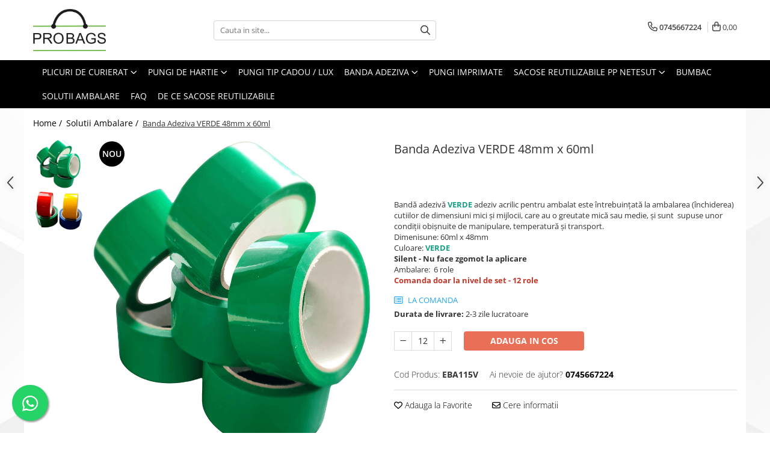

--- FILE ---
content_type: text/html; charset=UTF-8
request_url: https://www.probags.ro/ambalare/greentape.html
body_size: 36602
content:
<!DOCTYPE html>

<html lang="ro-ro">

	<head>
		<meta charset="UTF-8">

		<script src="https://gomagcdn.ro/themes/fashion/js/lazysizes.min.js?v=10141333-4.242" async=""></script>

		<script>
			function g_js(callbk){typeof callbk === 'function' ? window.addEventListener("DOMContentLoaded", callbk, false) : false;}
		</script>

		
		<style>
			/*body.loading{overflow:hidden;}
			body.loading #wrapper{opacity: 0;visibility: hidden;}
			body #wrapper{opacity: 1;visibility: visible;transition:all .1s ease-out;}*/

			.main-header .main-menu{min-height:43px;}
			.-g-hide{visibility:hidden;opacity:0;}

					</style>
					<link rel="preconnect" href="https://fonts.googleapis.com" >
					<link rel="preconnect" href="https://fonts.gstatic.com" crossorigin>
		
		<link rel="preconnect" href="https://gomagcdn.ro"><link rel="dns-prefetch" href="https://fonts.googleapis.com" /><link rel="dns-prefetch" href="https://fonts.gstatic.com" /><link rel="dns-prefetch" href="https://connect.facebook.net" /><link rel="dns-prefetch" href="https://www.facebook.com" /><link rel="dns-prefetch" href="https://www.googletagmanager.com" /><link rel="dns-prefetch" href="https://analytics.tiktok.com" />

					<link rel="preload" as="image" href="https://gomagcdn.ro/domains/probags.ro/files/product/large/banda-adeziva-galbena-48mm-x-60ml-copie-180323.png"   >
					<link rel="preload" as="style" href="https://fonts.googleapis.com/css2?family=Montserrat:ital,wght@0,300;0,400;0,600;0,700;1,300;1,400&display=swap" fetchpriority="high" onload="this.onload=null;this.rel='stylesheet'" crossorigin>
		
		<link rel="preload" href="https://gomagcdn.ro/themes/fashion/js/plugins.js?v=10141333-4.242" as="script">

		
					<link rel="preload" href="https://www.probags.ro/theme/default.js?v=41674232359" as="script">
				
		<link rel="preload" href="https://gomagcdn.ro/themes/fashion/js/dev.js?v=10141333-4.242" as="script">

					<noscript>
				<link rel="stylesheet" href="https://fonts.googleapis.com/css2?family=Montserrat:ital,wght@0,300;0,400;0,600;0,700;1,300;1,400&display=swap">
			</noscript>
		
					<link rel="stylesheet" href="https://gomagcdn.ro/themes/fashion/css/main-min.css?v=10141333-4.242-1" data-values='{"blockScripts": "1"}'>
		
					<link rel="stylesheet" href="https://www.probags.ro/theme/default.css?v=41674232359">
		
						<link rel="stylesheet" href="https://gomagcdn.ro/themes/fashion/css/dev-style.css?v=10141333-4.242-1">
		
		
		
		<link rel="alternate" hreflang="x-default" href="https://www.probags.ro/ambalare/greentape.html">
									<!-- Global site tag (gtag.js) - Google Ads: 458237084 -->
<script async src="https://www.googletagmanager.com/gtag/js?id=AW-458237084"></script>
<script>
  window.dataLayer = window.dataLayer || [];
  function gtag(){dataLayer.push(arguments);}
  gtag('js', new Date());

  gtag('config', 'AW-458237084');
</script>
<script>
  gtag('config', 'AW-458237084/1tqICN6T6O0BEJzJwNoB', {
    'phone_conversion_number': '0745667224'
  });
</script>					
		<meta name="expires" content="never">
		<meta name="revisit-after" content="1 days">
					<meta name="author" content="Gomag">
				<title>Banda Adeziva VERDE 48mm x 60ml</title>


					<meta name="robots" content="index,follow" />
						
		<meta name="description" content="Banda Adeziva VERDE 48mm x 60ml">
		<meta class="viewport" name="viewport" content="width=device-width, initial-scale=1.0, user-scalable=no">
							<meta property="og:description" content="Bandă adezivă VERDE adeziv acrilic pentru ambalat este întrebuințată la ambalarea (închiderea) cutiilor de dimensiuni mici și mijlocii, care au o greutate mică sau medie, și sunt  supuse unor condiții obișnuite de manipulare, temperatură și transport.  Dimenisune: 60ml x 48mm  Culoare: VERDE  Silent - Nu face zgomot la aplicare  Ambalare:  6 role  Comanda doar la nivel de set - 12 role"/>
							<meta property="og:image" content="https://gomagcdn.ro/domains/probags.ro/files/product/large/banda-adeziva-galbena-48mm-x-60ml-copie-180323.png"/>
															<link rel="canonical" href="https://www.probags.ro/ambalare/greentape.html" />
			<meta property="og:url" content="https://www.probags.ro/ambalare/greentape.html"/>
						
		<meta name="distribution" content="Global">
		<meta name="owner" content="www.probags.ro">
		<meta name="publisher" content="www.probags.ro">
		<meta name="rating" content="General">
		<meta name="copyright" content="Copyright www.probags.ro 2026. All rights reserved">
		<link rel="search" href="https://www.probags.ro/opensearch.ro.xml" type="application/opensearchdescription+xml" title="Cautare"/>

		
							<script src="https://gomagcdn.ro/themes/fashion/js/jquery-2.1.4.min.js"></script>
			<script defer src="https://gomagcdn.ro/themes/fashion/js/jquery.autocomplete.js?v=20181023"></script>
			<script src="https://gomagcdn.ro/themes/fashion/js/gomag.config.js?v=10141333-4.242"></script>
			<script src="https://gomagcdn.ro/themes/fashion/js/gomag.js?v=10141333-4.242"></script>
		
													<script>
$.Gomag.bind('User/Data/AffiliateMarketing/HideTrafiLeak', function(event, data){

    $('.whatsappfloat').remove();
});
</script><script>
	var items = [];

	items.push(
		{
			id		:'EBA115V',
			name	:'Banda Adeziva VERDE 48mm x 60ml',
			brand	:'',
			category:'Solutii Ambalare',
			price	:6.5300,
			google_business_vertical: 'retail'
		}
	);

	gtag('event', 'view_item', {
		items: [items],
		currency: "Lei",
		value: "6.5300",
		send_to: 'AW-458237084'
	});
		gtag('event', 'page_view', {
		send_to: 'AW-458237084',
		value: 6.5300,
		items: [{
			id: 'EBA115V',
			google_business_vertical: 'retail'
		}]
		});
	</script><script>	
	$(document).ready(function(){
		
		$(document).on('click', $GomagConfig.cartSummaryItemRemoveButton, function() {
			var productId = $(this).attr("data-product");
			var productSku = $(this).attr("data-productsku");
			var productPrice = $(this).attr("data-productprice");
			var productQty = $(this).attr("data-qty");
			
			gtag('event', 'remove_from_cart', {
					send_to	: 'AW-458237084',
					value	: parseFloat(productQty) * parseFloat(productPrice),
					items:[{
						id		: productSku,
						quantity: productQty,
						price	: productPrice		 
				}]
			})
			
		})
	
		$(document).on('click', $GomagConfig.checkoutItemRemoveButton, function() {
			
			var itemKey = $(this).attr('id').replace('__checkoutItemRemove','');
			var productId = $(this).data("product");
			var productSku = $(this).attr("productsku");
			var productPrice = $(this).attr("productprice");
			var productQty = $('#quantityToAdd_'+itemKey).val();
			
			gtag('event', 'remove_from_cart', {
				send_to	: 'AW-458237084',
				value	: parseFloat(productQty) * parseFloat(productPrice),
				items	:[{
					id		: productSku,
					quantity: productQty,
					price	: productPrice
				}]
			})
			
		})
	});		
	
</script>
<!-- Global site tag (gtag.js) - Google Analytics -->
<script async src="https://www.googletagmanager.com/gtag/js?id=386786372"></script>
	<script>
 window.dataLayer = window.dataLayer || [];
  function gtag(){dataLayer.push(arguments);}
    var cookieValue = '';
  var name = 'g_c_consent' + "=";
  var decodedCookie = decodeURIComponent(document.cookie);
  var ca = decodedCookie.split(';');
  for(var i = 0; i <ca.length; i++) {
	var c = ca[i];
	while (c.charAt(0) == ' ') {
	  c = c.substring(1);
	}
	if (c.indexOf(name) == 0) {
	  cookieValue = c.substring(name.length, c.length);
	}
  }



if(cookieValue == ''){
	gtag('consent', 'default', {
	  'ad_storage': 'granted',
	  'ad_user_data': 'granted',
	  'ad_personalization': 'granted',
	  'analytics_storage': 'granted',
	  'personalization_storage': 'granted',
	  'functionality_storage': 'granted',
	  'security_storage': 'granted'
	});
	} else if(cookieValue != '-1'){


			gtag('consent', 'default', {
			'ad_storage': 'granted',
			'ad_user_data': 'granted',
			'ad_personalization': 'granted',
			'analytics_storage': 'granted',
			'personalization_storage': 'granted',
			'functionality_storage': 'granted',
			'security_storage': 'granted'
		});
	} else {
	 gtag('consent', 'default', {
		  'ad_storage': 'denied',
		  'ad_user_data': 'denied',
		  'ad_personalization': 'denied',
		  'analytics_storage': 'denied',
			'personalization_storage': 'denied',
			'functionality_storage': 'denied',
			'security_storage': 'denied'
		});

		 }
</script>
<script>

	
  gtag('js', new Date());

 
$.Gomag.bind('Cookie/Policy/Consent/Denied', function(){
	gtag('consent', 'update', {
		  'ad_storage': 'denied',
		  'ad_user_data': 'denied',
		  'ad_personalization': 'denied',
		  'analytics_storage': 'denied',
			'personalization_storage': 'denied',
			'functionality_storage': 'denied',
			'security_storage': 'denied'
		});
		})
$.Gomag.bind('Cookie/Policy/Consent/Granted', function(){
	gtag('consent', 'update', {
		  'ad_storage': 'granted',
		  'ad_user_data': 'granted',
		  'ad_personalization': 'granted',
		  'analytics_storage': 'granted',
			'personalization_storage': 'granted',
			'functionality_storage': 'granted',
			'security_storage': 'granted'
		});
		})
  gtag('config', '386786372', {allow_enhanced_conversions: true });
</script>
<script>
	function gaBuildProductVariant(product)
	{
		let _return = '';
		if(product.version != undefined)
		{
			$.each(product.version, function(i, a){
				_return += (_return == '' ? '' : ', ')+a.value;
			})
		}
		return _return;
	}

</script>
<script>
	$.Gomag.bind('Product/Add/To/Cart/After/Listing', function gaProductAddToCartLV4(event, data) {
		if(data.product !== undefined) {
			var gaProduct = false;
			if(typeof(gaProducts) != 'undefined' && gaProducts[data.product.id] != undefined)
			{
				gaProduct = gaProducts[data.product.id];

			}

			if(gaProduct == false)
			{
				gaProduct = {};
				gaProduct.item_id = data.product.id;
				gaProduct.currency = data.product.currency ? (String(data.product.currency).toLowerCase() == 'lei' ? 'RON' : data.product.currency) : 'RON';
				gaProduct.item_name =  data.product.sku ;
				gaProduct.item_variant= gaBuildProductVariant(data.product);
				gaProduct.item_brand = data.product.brand;
				gaProduct.item_category = data.product.category;

			}

			gaProduct.price = parseFloat(data.product.price).toFixed(2);
			gaProduct.quantity = data.product.productQuantity;
			gtag("event", "add_to_cart", {
				currency: gaProduct.currency,
				value: parseFloat(gaProduct.price) * parseFloat(gaProduct.quantity),
				items: [
					gaProduct
				]
			});

		}
	})
	$.Gomag.bind('Product/Add/To/Cart/After/Details', function gaProductAddToCartDV4(event, data){

		if(data.product !== undefined){

			var gaProduct = false;
			if(
				typeof(gaProducts) != 'undefined'
				&&
				gaProducts[data.product.id] != undefined
			)
			{
				var gaProduct = gaProducts[data.product.id];
			}

			if(gaProduct == false)
			{
				gaProduct = {};
				gaProduct.item_id = data.product.id;
				gaProduct.currency = data.product.currency ? (String(data.product.currency).toLowerCase() == 'lei' ? 'RON' : data.product.currency) : 'RON';
				gaProduct.item_name =  data.product.sku ;
				gaProduct.item_variant= gaBuildProductVariant(data.product);
				gaProduct.item_brand = data.product.brand;
				gaProduct.item_category = data.product.category;

			}

			gaProduct.price = parseFloat(data.product.price).toFixed(2);
			gaProduct.quantity = data.product.productQuantity;


			gtag("event", "add_to_cart", {
			  currency: gaProduct.currency,
			  value: parseFloat(gaProduct.price) * parseFloat(gaProduct.quantity),
			  items: [
				gaProduct
			  ]
			});
        }

	})
	 $.Gomag.bind('Product/Remove/From/Cart', function gaProductRemovedFromCartV4(event, data){
		var envData = $.Gomag.getEnvData();
		var products = envData.products;

		if(data.data.product !== undefined && products[data.data.product] !== undefined){


			var dataProduct = products[data.data.product];


			gaProduct = {};
			gaProduct.item_id = dataProduct.id;

			gaProduct.item_name =   dataProduct.sku ;
			gaProduct.currency = dataProduct.currency ? (String(dataProduct.currency).toLowerCase() == 'lei' ? 'RON' : dataProduct.currency) : 'RON';
			gaProduct.item_category = dataProduct.category;
			gaProduct.item_brand = dataProduct.brand;
			gaProduct.price = parseFloat(dataProduct.price).toFixed(2);
			gaProduct.quantity = data.data.quantity;
			gaProduct.item_variant= gaBuildProductVariant(dataProduct);
			gtag("event", "remove_from_cart", {
			  currency: gaProduct.currency,
			  value: parseFloat(gaProduct.price) * parseFloat(gaProduct.quantity),
			  items: [
				gaProduct
			  ]
			});
        }

	});

	 $.Gomag.bind('Cart/Quantity/Update', function gaCartQuantityUpdateV4(event, data){
		var envData = $.Gomag.getEnvData();
		var products = envData.products;
		if(!data.data.finalQuantity || !data.data.initialQuantity)
		{
			return false;
		}
		var dataProduct = products[data.data.product];
		if(dataProduct == undefined)
		{
			return false;
		}

		gaProduct = {};
		gaProduct.item_id = dataProduct.id;
		gaProduct.currency = dataProduct.currency ? (String(dataProduct.currency).toLowerCase() == 'lei' ? 'RON' : dataProduct.currency) : 'RON';
		gaProduct.item_name =  dataProduct.sku ;

		gaProduct.item_category = dataProduct.category;
		gaProduct.item_brand = dataProduct.brand;
		gaProduct.price = parseFloat(dataProduct.price).toFixed(2);
		gaProduct.item_variant= gaBuildProductVariant(dataProduct);
		if(parseFloat(data.data.initialQuantity) < parseFloat(data.data.finalQuantity))
		{
			var quantity = parseFloat(data.data.finalQuantity) - parseFloat(data.data.initialQuantity);
			gaProduct.quantity = quantity;

			gtag("event", "add_to_cart", {
			  currency: gaProduct.currency,
			  value: parseFloat(gaProduct.price) * parseFloat(gaProduct.quantity),
			  items: [
				gaProduct
			  ]
			});
		}
		else if(parseFloat(data.data.initialQuantity) > parseFloat(data.data.finalQuantity))
		{
			var quantity = parseFloat(data.data.initialQuantity) - parseFloat(data.data.finalQuantity);
			gaProduct.quantity = quantity;
			gtag("event", "remove_from_cart", {
			  currency: gaProduct.currency,
			  value: parseFloat(gaProduct.price) * parseFloat(gaProduct.quantity),
			  items: [
				gaProduct
			  ]
			});
		}

	});

</script>
<script>
!function (w, d, t) {
  w.TiktokAnalyticsObject=t;var ttq=w[t]=w[t]||[];ttq.methods=["page","track","identify","instances","debug","on","off","once","ready","alias","group","enableCookie","disableCookie","holdConsent","revokeConsent","grantConsent"],ttq.setAndDefer=function(t,e){t[e]=function(){t.push([e].concat(Array.prototype.slice.call(arguments,0)))}};for(var i=0;i<ttq.methods.length;i++)ttq.setAndDefer(ttq,ttq.methods[i]);ttq.instance=function(t){for(
var e=ttq._i[t]||[],n=0;n<ttq.methods.length;n++)ttq.setAndDefer(e,ttq.methods[n]);return e},ttq.load=function(e,n){var r="https://analytics.tiktok.com/i18n/pixel/events.js",o=n&&n.partner;ttq._i=ttq._i||{},ttq._i[e]=[],ttq._i[e]._u=r,ttq._t=ttq._t||{},ttq._t[e]=+new Date,ttq._o=ttq._o||{},ttq._o[e]=n||{};n=document.createElement("script")
;n.type="text/javascript",n.async=!0,n.src=r+"?sdkid="+e+"&lib="+t;e=document.getElementsByTagName("script")[0];e.parentNode.insertBefore(n,e)};


  ttq.load('CV82UDRC77U0BI4AMPU0');
  ttq.page();
}(window, document, 'ttq');
</script><script>
function gmsc(name, value)
{
	if(value != undefined && value)
	{
		var expires = new Date();
		expires.setTime(expires.getTime() + parseInt(3600*24*1000*90));
		document.cookie = encodeURIComponent(name) + "=" + encodeURIComponent(value) + '; expires='+ expires.toUTCString() + "; path=/";
	}
}
let gmqs = window.location.search;
let gmup = new URLSearchParams(gmqs);
gmsc('g_sc', gmup.get('shop_campaign'));
gmsc('shop_utm_campaign', gmup.get('utm_campaign'));
gmsc('shop_utm_medium', gmup.get('utm_medium'));
gmsc('shop_utm_source', gmup.get('utm_source'));
</script><meta name="google-site-verification" content="-5lsYG8Y2-d-AQ4goAqrosVk_yDMz9LNLmhuUzmyE_o" />
	<script type="text/javascript">
		(function(){
		ra_key = "LIONDVTQDXKQQZ";
		var ra = document.createElement("script"); ra.type ="text/javascript"; ra.async = true; ra.src = ("https:" ==
		document.location.protocol ? "https://" : "http://") + "tracking.retargeting.biz/v3/rajs/" + ra_key + ".js";
		var s = document.getElementsByTagName("script")[0]; s.parentNode.insertBefore(ra,s);})();
		var _ra = _ra || {};
	
	</script>
 	<!-- Facebook Pixel Code -->
				<script>
				!function(f,b,e,v,n,t,s){if(f.fbq)return;n=f.fbq=function(){n.callMethod?
				n.callMethod.apply(n,arguments):n.queue.push(arguments)};if(!f._fbq)f._fbq=n;
				n.push=n;n.loaded=!0;n.version="2.0";n.queue=[];t=b.createElement(e);t.async=!0;
				t.src=v;s=b.getElementsByTagName(e)[0];s.parentNode.insertBefore(t,s)}(window,
				document,"script","//connect.facebook.net/en_US/fbevents.js");

				fbq("init", "893893098081290");
				fbq("track", "PageView");</script>
				<!-- End Facebook Pixel Code -->
				<script>
				$.Gomag.bind('User/Ajax/Data/Loaded', function(event, data){
					if(data != undefined && data.data != undefined)
					{
						var eventData = data.data;
						if(eventData.facebookUserData != undefined)
						{
							$('body').append(eventData.facebookUserData);
						}
					}
				})
				</script>
				<meta name="facebook-domain-verification" content="ckkdb1uphm8jvavqrwwda5og12yz95" /><script>
	$.Gomag.bind('Product/Add/To/Cart/After/Listing', function(event, data){
		if(data.product !== undefined){
			gtag('event', 'add_to_cart', {
				send_to	: 'AW-458237084',
				value	: parseFloat(data.product.productQuantity) * parseFloat(data.product.price),
				items	:[{
					id		: data.product.sku,
					name	: data.product.name,
					brand	: data.product.brand,
					category: data.product.category,
					quantity: data.product.productQuantity,
					price	: data.product.price
				 
			}]
		   })
        }
	})
	$.Gomag.bind('Product/Add/To/Cart/After/Details', function(event, data){
		
		if(data.product !== undefined){
			gtag('event', 'add_to_cart', {
				send_to: 'AW-458237084',
				value: parseFloat(data.product.productQuantity) * parseFloat(data.product.price),
				items: [{
					id: data.product.sku,
					name		: data.product.name,
					brand		: data.product.brand,
					category	: data.product.category,
					quantity	: data.product.productQuantity,
					price		: data.product.price
				}]	
			})
		}
	})
   
</script><meta name="google-site-verification" content="o8EA1FMgjp4YxNh6Ram8KtIGUQk5fBchtaiWyUYqobs" />					
		
	</head>

	<body class="" style="background: url(https://gomagcdn.ro/domains/probags.ro/files/background/34388767126.jpg) top center repeat;">

		<script >
			function _addCss(url, attribute, value, loaded){
				var _s = document.createElement('link');
				_s.rel = 'stylesheet';
				_s.href = url;
				_s.type = 'text/css';
				if(attribute)
				{
					_s.setAttribute(attribute, value)
				}
				if(loaded){
					_s.onload = function(){
						var dom = document.getElementsByTagName('body')[0];
						//dom.classList.remove('loading');
					}
				}
				var _st = document.getElementsByTagName('link')[0];
				_st.parentNode.insertBefore(_s, _st);
			}
			//_addCss('https://fonts.googleapis.com/css2?family=Open+Sans:ital,wght@0,300;0,400;0,600;0,700;1,300;1,400&display=swap');
			_addCss('https://gomagcdn.ro/themes/_fonts/Open-Sans.css');

		</script>
		<script>
				/*setTimeout(
				  function()
				  {
				   document.getElementsByTagName('body')[0].classList.remove('loading');
				  }, 1000);*/
		</script>
									<script>
	
	$(document).ready(function(){
	
	$.Gomag.bind('Product/Add/To/Cart/After/Details', function _raProductAddToCartD(event, data){
		
		if(data.product !== undefined){
			_ra.addToCart(data.product.parent, data.product.productQuantity, false, function(){});
        }
		
	})
		
	});
				
		
</script>
<script>
	$(document).ready(function(){
		
		$('.addToWishlist').on('click', function() {
			
			_ra.addToWishlist(528, function(){});
			
		})
	});		
</script>	<script>
		$(document).ready(function(){
			
			$('.__retargetingImageThumbSelector').on('click', function() {
				//var product_id = $(this).attr("data-id");
				
				_ra.clickImage(528, function(){});
			});
				
			$(document).on('mouseHoverZoom', '.zoomContainer', function() {
				
				_ra.clickImage(528, function(){});
				
			});
		});		
	</script>
	<script>
	function facebookLike()
	{
		_ra.likeFacebook(528, function(){});
	}
</script>
	<script>
	_ra.sendProductInfo = {
		'id': 528,
		'name': 'Banda Adeziva VERDE 48mm x 60ml',
		'url': 'https://www.probags.ro/ambalare/greentape.html',
		'img': 'https://gomagcdn.ro/domains/probags.ro/files/product/medium/banda-adeziva-galbena-48mm-x-60ml-copie-180323.png',
		'price': 6.53,
		'promo': 0,
					'brand': false,
				'category':
		[{
                "id": 52,
                "name": "Solutii Ambalare",
                "parent": false,
                "breadcrumb":
								[]
			        }],
        "inventory": {
            "variations": true,
            "stock": {
													"EBA115V": true									            }
        }
	};

	$(document).ready(function() {
		if (_ra.ready !== undefined) {
			_ra.sendProduct(_ra.sendProductInfo);
		}
	});
</script>
<script>	
	$(document).ready(function(){
		$(document).on('click', '.product-remove', function() {
			var productId = $(this).attr("data-product");
			var productQty = $(this).attr("data-qty");
			
			_ra.removeFromCart(productId, productQty, false, function() {
				//console.log("Product removed from cart"); // un callback
            });
			
		})
	});		
	
	$(document).ready(function(){
		$(document).on('click', '.remove', function() {
			var productId = $(this).attr("data-product");
			var productQty = $(this).attr("data-qty");
			
			_ra.removeFromCart(productId, productQty, false, function() {
				//console.log("Product removed from cart"); // un callback
            });
			
		})
	});		
	
</script>
<!-- Google Tag Manager (noscript) -->
<noscript><iframe src="https://www.googletagmanager.com/ns.html?id=GTM-MFXJ28B"
height="0" width="0" style="display:none;visibility:hidden"></iframe></noscript>
<!-- End Google Tag Manager (noscript) -->					
					<div id="fb-root"></div>
						<script >
			window.fbAsyncInit = function() {
			FB.init({
			appId : 'https://www.facebook.com/Probagsro-253293325354065',
			autoLogAppEvents : true,
			xfbml : true,
			version : 'v12.0'
			});
			};
			</script>
			<script async defer crossorigin="anonymous" src="https://connect.facebook.net/ro_RO/sdk.js"></script>
					
		<div id="wrapper">
			<!-- BLOCK:2748597d61d36ea7571f4f54c2e78db0 start -->
<div id="_cartSummary" class="hide"></div>

<script >
	$(document).ready(function() {

		$(document).on('keypress', '.-g-input-loader', function(){
			$(this).addClass('-g-input-loading');
		})

		$.Gomag.bind('Product/Add/To/Cart/After', function(eventResponse, properties)
		{
									var data = JSON.parse(properties.data);
			$('.q-cart').html(data.quantity);
			if(parseFloat(data.quantity) > 0)
			{
				$('.q-cart').removeClass('hide');
			}
			else
			{
				$('.q-cart').addClass('hide');
			}
			$('.cartPrice').html(data.subtotal + ' ' + data.currency);
			$('.cartProductCount').html(data.quantity);


		})
		$('#_cartSummary').on('updateCart', function(event, cart) {
			var t = $(this);

			$.get('https://www.probags.ro/cart-update', {
				cart: cart
			}, function(data) {

				$('.q-cart').html(data.quantity);
				if(parseFloat(data.quantity) > 0)
				{
					$('.q-cart').removeClass('hide');
				}
				else
				{
					$('.q-cart').addClass('hide');
				}
				$('.cartPrice').html(data.subtotal + ' ' + data.currency);
				$('.cartProductCount').html(data.quantity);
			}, 'json');
			window.ga = window.ga || function() {
				(ga.q = ga.q || []).push(arguments)
			};
			ga('send', 'event', 'Buton', 'Click', 'Adauga_Cos');
		});

		if(window.gtag_report_conversion) {
			$(document).on("click", 'li.phone-m', function() {
				var phoneNo = $('li.phone-m').children( "a").attr('href');
				gtag_report_conversion(phoneNo);
			});

		}

	});
</script>



<header class="main-header container-bg clearfix" data-block="headerBlock">
	<div class="discount-tape container-h full -g-hide" id="_gomagHellobar"></div>

		
	<div class="top-head-bg container-h full">

		<div class="top-head container-h">
			<div class="row">
				<div class="col-md-3 col-sm-3 col-xs-5 logo-h">
					
	<a href="https://www.probags.ro" id="logo" data-pageId="2">
		<img src="https://gomagcdn.ro/domains/probags.ro/files/company/1600-600-2549741659.png" fetchpriority="high" class="img-responsive" alt="" title="" width="200" height="50" style="width:auto;">
	</a>
				</div>
				<div class="col-md-4 col-sm-4 col-xs-7 main search-form-box">
					
<form name="search-form" class="search-form" action="https://www.probags.ro/produse" id="_searchFormMainHeader">

	<input id="_autocompleteSearchMainHeader" name="c" class="input-placeholder -g-input-loader" type="text" placeholder="Cauta in site..." aria-label="Search"  value="">
	<button id="_doSearch" class="search-button" aria-hidden="true">
		<i class="fa fa-search" aria-hidden="true"></i>
	</button>

				<script >
			$(document).ready(function() {

				$('#_autocompleteSearchMainHeader').autocomplete({
					serviceUrl: 'https://www.probags.ro/autocomplete',
					minChars: 2,
					deferRequestBy: 700,
					appendTo: '#_searchFormMainHeader',
					width: parseInt($('#_doSearch').offset().left) - parseInt($('#_autocompleteSearchMainHeader').offset().left),
					formatResult: function(suggestion, currentValue) {
						return suggestion.value;
					},
					onSelect: function(suggestion) {
						$(this).val(suggestion.data);
					},
					onSearchComplete: function(suggestion) {
						$(this).removeClass('-g-input-loading');
					}
				});
				$(document).on('click', '#_doSearch', function(e){
					e.preventDefault();
					if($('#_autocompleteSearchMainHeader').val() != '')
					{
						$('#_searchFormMainHeader').submit();
					}
				})
			});
		</script>
	

</form>
				</div>
				<div class="col-md-5 col-sm-5 acount-section">
					
<ul>
	<li class="search-m hide">
		<a href="#" class="-g-no-url" aria-label="Cauta in site..." data-pageId="">
			<i class="fa fa-search search-open" aria-hidden="true"></i>
			<i style="display:none" class="fa fa-times search-close" aria-hidden="true"></i>
		</a>
	</li>
	<li class="-g-user-icon -g-user-icon-empty">
			
	</li>
	
				<li class="contact-header">
			<a href="tel:0745667224" aria-label="Contacteaza-ne" data-pageId="3">
				<i class="fa fa-phone" aria-hidden="true"></i>
								<span>0745667224</span>
			</a>
		</li>
			<li class="wishlist-header hide">
		<a href="https://www.probags.ro/wishlist" aria-label="Wishlist" data-pageId="28">
			<span class="-g-wishlist-product-count -g-hide"></span>
			<i class="fa fa-heart-o" aria-hidden="true"></i>
			<span class="">Favorite</span>
		</a>
	</li>
	<li class="cart-header-btn cart">
		<a class="cart-drop _showCartHeader" href="https://www.probags.ro/formular" aria-label="Cos de cumparaturi">
			<span class="q-cart hide">0</span>
			<i class="fa fa-shopping-bag" aria-hidden="true"></i>
			<span class="count cartPrice">0,00
				
			</span>
		</a>
					<div class="cart-dd  _cartShow cart-closed"></div>
			</li>

	</ul>

	<script>
		$(document).ready(function() {
			//Cart
							$('.cart').mouseenter(function() {
					$.Gomag.showCartSummary('div._cartShow');
				}).mouseleave(function() {
					$.Gomag.hideCartSummary('div._cartShow');
					$('div._cartShow').removeClass('cart-open');
				});
						$(document).on('click', '.dropdown-toggle', function() {
				window.location = $(this).attr('href');
			})
		})
	</script>

				</div>
			</div>
		</div>
	</div>


<div id="navigation">
	<nav id="main-menu" class="main-menu container-h full clearfix">
		<a href="#" class="menu-trg -g-no-url" title="Produse">
			<span>&nbsp;</span>
		</a>
		
<div class="container-h nav-menu-hh clearfix">

	<!-- BASE MENU -->
	<ul class="
			nav-menu base-menu container-h
			
			
		">

		

			
		<li class="menu-drop __GomagMM ">
							<a
					href="https://www.probags.ro/plicuri-de-curierat"
					class="  "
					rel="  "
					
					title="Plicuri de curierat"
					data-Gomag=''
					data-block-name="mainMenuD0"
					data-pageId= "80"
					data-block="mainMenuD">
											<span class="list">Plicuri de curierat</span>
						<i class="fa fa-angle-down"></i>
				</a>

									<div class="menu-dd">
										<ul class="drop-list clearfix w100">
																																						<li class="fl">
										<div class="col">
											<p class="title">
												<a
												href="https://www.probags.ro/buzunar-awb"
												class="title    "
												rel="  "
												
												title="Plic Autoadeziv Portdocument AWB"
												data-Gomag=''
												data-block-name="mainMenuD1"
												data-block="mainMenuD"
												data-pageId= "80"
												>
																										Plic Autoadeziv Portdocument AWB
												</a>
											</p>
																						
										</div>
									</li>
																																<li class="fl">
										<div class="col">
											<p class="title">
												<a
												href="https://www.probags.ro/plicuri-curierat-ldpe-simple"
												class="title    "
												rel="  "
												
												title="Plicuri curierat LDPE fara buzunar AWB"
												data-Gomag=''
												data-block-name="mainMenuD1"
												data-block="mainMenuD"
												data-pageId= "80"
												>
																										Plicuri curierat LDPE fara buzunar AWB
												</a>
											</p>
																																															<a
														href="https://www.probags.ro/plicuri-de-curiarat-mari"
														rel="  "
														
														title="Plicuri de curiarat MARI"
														class="    "
														data-Gomag=''
														data-block-name="mainMenuD2"
														data-block="mainMenuD"
														data-pageId=""
													>
																												<i class="fa fa-angle-right"></i>
														<span>Plicuri de curiarat MARI</span>
													</a>
																									<a
														href="https://www.probags.ro/plicuri-de-curierat-simple-medii"
														rel="  "
														
														title="Plicuri de curierat simple MEDII"
														class="    "
														data-Gomag=''
														data-block-name="mainMenuD2"
														data-block="mainMenuD"
														data-pageId=""
													>
																												<i class="fa fa-angle-right"></i>
														<span>Plicuri de curierat simple MEDII</span>
													</a>
																									<a
														href="https://www.probags.ro/pungi-de-curierat-simple-mici"
														rel="  "
														
														title="Pungi de curierat simple MICI"
														class="    "
														data-Gomag=''
														data-block-name="mainMenuD2"
														data-block="mainMenuD"
														data-pageId=""
													>
																												<i class="fa fa-angle-right"></i>
														<span>Pungi de curierat simple MICI</span>
													</a>
																							
										</div>
									</li>
																																<li class="fl">
										<div class="col">
											<p class="title">
												<a
												href="https://www.probags.ro/plicuri-e-commerce"
												class="title    "
												rel="  "
												
												title="Plicuri E-Commerce"
												data-Gomag=''
												data-block-name="mainMenuD1"
												data-block="mainMenuD"
												data-pageId= "80"
												>
																										Plicuri E-Commerce
												</a>
											</p>
																						
										</div>
									</li>
																													</ul>
																	</div>
									
		</li>
		
		<li class="menu-drop __GomagMM ">
							<a
					href="https://www.probags.ro/pungi-de-hartie"
					class="  "
					rel="  "
					
					title="Pungi de Hartie"
					data-Gomag=''
					data-block-name="mainMenuD0"
					data-pageId= "80"
					data-block="mainMenuD">
											<span class="list">Pungi de Hartie</span>
						<i class="fa fa-angle-down"></i>
				</a>

									<div class="menu-dd">
										<ul class="drop-list clearfix w100">
																																						<li class="fl">
										<div class="col">
											<p class="title">
												<a
												href="https://www.probags.ro/pungi-de-hartie-cu-maner-plat"
												class="title    "
												rel="  "
												
												title="Pungi de hartie cu maner plat"
												data-Gomag=''
												data-block-name="mainMenuD1"
												data-block="mainMenuD"
												data-pageId= "80"
												>
																										Pungi de hartie cu maner plat
												</a>
											</p>
																						
										</div>
									</li>
																																<li class="fl">
										<div class="col">
											<p class="title">
												<a
												href="https://www.probags.ro/pungi-de-hartie-cu-maner-sfoara"
												class="title    "
												rel="  "
												
												title="Pungi de hartie cu maner sfoara"
												data-Gomag=''
												data-block-name="mainMenuD1"
												data-block="mainMenuD"
												data-pageId= "80"
												>
																										Pungi de hartie cu maner sfoara
												</a>
											</p>
																						
										</div>
									</li>
																																<li class="fl">
										<div class="col">
											<p class="title">
												<a
												href="https://www.probags.ro/pungi-de-hartie-fara-manere"
												class="title    "
												rel="  "
												
												title="Pungi de hartie fara manere"
												data-Gomag=''
												data-block-name="mainMenuD1"
												data-block="mainMenuD"
												data-pageId= "80"
												>
																										Pungi de hartie fara manere
												</a>
											</p>
																						
										</div>
									</li>
																																<li class="fl">
										<div class="col">
											<p class="title">
												<a
												href="https://www.probags.ro/naproapne-masa-table-mats"
												class="title    "
												rel="  "
												
												title="Naproane/ Hartie simpla"
												data-Gomag=''
												data-block-name="mainMenuD1"
												data-block="mainMenuD"
												data-pageId= "80"
												>
																										Naproane/ Hartie simpla
												</a>
											</p>
																						
										</div>
									</li>
																																<li class="fl">
										<div class="col">
											<p class="title">
												<a
												href="https://www.probags.ro/colorate"
												class="title    "
												rel="  "
												
												title="Pungi de hartie colorate"
												data-Gomag=''
												data-block-name="mainMenuD1"
												data-block="mainMenuD"
												data-pageId= "80"
												>
																										Pungi de hartie colorate
												</a>
											</p>
																						
										</div>
									</li>
																																<li class="fl">
										<div class="col">
											<p class="title">
												<a
												href="https://www.probags.ro/pungi-farmacie"
												class="title    "
												rel="  "
												
												title="Pungi Farmacie"
												data-Gomag=''
												data-block-name="mainMenuD1"
												data-block="mainMenuD"
												data-pageId= "80"
												>
																										Pungi Farmacie
												</a>
											</p>
																						
										</div>
									</li>
																																<li class="fl">
										<div class="col">
											<p class="title">
												<a
												href="https://www.probags.ro/pungi-mercerie"
												class="title    "
												rel="  "
												
												title="Pungi Mercerie"
												data-Gomag=''
												data-block-name="mainMenuD1"
												data-block="mainMenuD"
												data-pageId= "80"
												>
																										Pungi Mercerie
												</a>
											</p>
																						
										</div>
									</li>
																													</ul>
																	</div>
									
		</li>
		
		<li class="menu-drop __GomagMM ">
								<a
						href="https://www.probags.ro/pungi-cadouri"
						class="    "
						rel="  "
						
						title="Pungi Tip Cadou / Lux"
						data-Gomag=''
						data-block-name="mainMenuD0"  data-block="mainMenuD" data-pageId= "80">
												<span class="list">Pungi Tip Cadou / Lux</span>
					</a>
				
		</li>
		
		<li class="menu-drop __GomagMM ">
							<a
					href="https://www.probags.ro/banda-de-hartie-umectibila"
					class="  "
					rel="  "
					
					title="Banda Adeziva"
					data-Gomag=''
					data-block-name="mainMenuD0"
					data-pageId= "80"
					data-block="mainMenuD">
											<span class="list">Banda Adeziva</span>
						<i class="fa fa-angle-down"></i>
				</a>

									<div class="menu-dd">
										<ul class="drop-list clearfix w100">
																																						<li class="fl">
										<div class="col">
											<p class="title">
												<a
												href="https://www.probags.ro/banda-adeziva-bopp-personalizata"
												class="title    "
												rel="  "
												
												title="Banda Adeziva BoPP Personalizata"
												data-Gomag=''
												data-block-name="mainMenuD1"
												data-block="mainMenuD"
												data-pageId= "80"
												>
																										Banda Adeziva BoPP Personalizata
												</a>
											</p>
																						
										</div>
									</li>
																																<li class="fl">
										<div class="col">
											<p class="title">
												<a
												href="https://www.probags.ro/banda-hartie-kraft-nepersonalizata"
												class="title    "
												rel="  "
												
												title="Banda Hartie Kraft Umectibila Biodegradabila"
												data-Gomag=''
												data-block-name="mainMenuD1"
												data-block="mainMenuD"
												data-pageId= "80"
												>
																										Banda Hartie Kraft Umectibila Biodegradabila
												</a>
											</p>
																						
										</div>
									</li>
																																<li class="fl">
										<div class="col">
											<p class="title">
												<a
												href="https://www.probags.ro/dispensere"
												class="title    "
												rel="  "
												
												title="Dispensere Pentru Banda Umectibila Kraft"
												data-Gomag=''
												data-block-name="mainMenuD1"
												data-block="mainMenuD"
												data-pageId= "80"
												>
																										Dispensere Pentru Banda Umectibila Kraft
												</a>
											</p>
																						
										</div>
									</li>
																													</ul>
																	</div>
									
		</li>
		
		<li class="menu-drop __GomagMM ">
								<a
						href="https://www.probags.ro/motive"
						class="    "
						rel="  "
						
						title="Pungi Imprimate"
						data-Gomag=''
						data-block-name="mainMenuD0"  data-block="mainMenuD" data-pageId= "80">
												<span class="list">Pungi Imprimate</span>
					</a>
				
		</li>
		
		<li class="menu-drop __GomagMM ">
							<a
					href="https://www.probags.ro/sacose-reutilizabile"
					class="  "
					rel="  "
					
					title="Sacose Reutilizabile PP netesut"
					data-Gomag=''
					data-block-name="mainMenuD0"
					data-pageId= "80"
					data-block="mainMenuD">
											<span class="list">Sacose Reutilizabile PP netesut</span>
						<i class="fa fa-angle-down"></i>
				</a>

									<div class="menu-dd">
										<ul class="drop-list clearfix w100">
																																						<li class="fl">
										<div class="col">
											<p class="title">
												<a
												href="https://www.probags.ro/sacosa-reutilizabila-laminata-personalizabila-size-m"
												class="title    "
												rel="  "
												
												title="Laminata cu Maner Aplicat"
												data-Gomag=''
												data-block-name="mainMenuD1"
												data-block="mainMenuD"
												data-pageId= "80"
												>
																										Laminata cu Maner Aplicat
												</a>
											</p>
																						
										</div>
									</li>
																																<li class="fl">
										<div class="col">
											<p class="title">
												<a
												href="https://www.probags.ro/tip-maner-aplicat-m"
												class="title    "
												rel="  "
												
												title="Simpla cu Maner Aplicat"
												data-Gomag=''
												data-block-name="mainMenuD1"
												data-block="mainMenuD"
												data-pageId= "80"
												>
																										Simpla cu Maner Aplicat
												</a>
											</p>
																						
										</div>
									</li>
																													</ul>
																	</div>
									
		</li>
		
		<li class="menu-drop __GomagMM ">
								<a
						href="https://www.probags.ro/bumbac"
						class="    "
						rel="  "
						
						title="Bumbac"
						data-Gomag=''
						data-block-name="mainMenuD0"  data-block="mainMenuD" data-pageId= "80">
												<span class="list">Bumbac</span>
					</a>
				
		</li>
		
		<li class="menu-drop __GomagMM ">
								<a
						href="https://www.probags.ro/ambalare"
						class="    "
						rel="  "
						
						title="Solutii Ambalare"
						data-Gomag=''
						data-block-name="mainMenuD0"  data-block="mainMenuD" data-pageId= "80">
												<span class="list">Solutii Ambalare</span>
					</a>
				
		</li>
						
		

	
		<li class="menu-drop __GomagSM   ">

			<a
				href="https://www.probags.ro/faq"
				rel="  "
				
				title="FAQ"
				data-Gomag=''
				data-block="mainMenuD"
				data-pageId= "33"
				class=" "
			>
								FAQ
							</a>
					</li>
	
		<li class="menu-drop __GomagSM   ">

			<a
				href="https://www.probags.ro/pagina"
				rel="  "
				
				title="De ce sacose reutilizabile"
				data-Gomag=''
				data-block="mainMenuD"
				data-pageId= "103"
				class=" "
			>
								De ce sacose reutilizabile
							</a>
					</li>
	
		
	</ul> <!-- end of BASE MENU -->

</div>		<ul class="mobile-icon fr">

							<li class="phone-m">
					<a href="tel:0745667224" title="Contacteaza-ne">
												<i class="fa fa-phone" aria-hidden="true"></i>
					</a>
				</li>
									<li class="user-m -g-user-icon -g-user-icon-empty">
			</li>
			<li class="wishlist-header-m hide">
				<a href="https://www.probags.ro/wishlist">
					<span class="-g-wishlist-product-count"></span>
					<i class="fa fa-heart-o" aria-hidden="true"></i>

				</a>
			</li>
			<li class="cart-m">
				<a href="https://www.probags.ro/formular">
					<span class="q-cart hide">0</span>
					<i class="fa fa-shopping-bag" aria-hidden="true"></i>
				</a>
			</li>
			<li class="search-m">
				<a href="#" class="-g-no-url" aria-label="Cauta in site...">
					<i class="fa fa-search search-open" aria-hidden="true"></i>
					<i style="display:none" class="fa fa-times search-close" aria-hidden="true"></i>
				</a>
			</li>
					</ul>
	</nav>
	<!-- end main-nav -->

	<div style="display:none" class="search-form-box search-toggle">
		<form name="search-form" class="search-form" action="https://www.probags.ro/produse" id="_searchFormMobileToggle">
			<input id="_autocompleteSearchMobileToggle" name="c" class="input-placeholder -g-input-loader" type="text" autofocus="autofocus" value="" placeholder="Cauta in site..." aria-label="Search">
			<button id="_doSearchMobile" class="search-button" aria-hidden="true">
				<i class="fa fa-search" aria-hidden="true"></i>
			</button>

										<script >
					$(document).ready(function() {
						$('#_autocompleteSearchMobileToggle').autocomplete({
							serviceUrl: 'https://www.probags.ro/autocomplete',
							minChars: 2,
							deferRequestBy: 700,
							appendTo: '#_searchFormMobileToggle',
							width: parseInt($('#_doSearchMobile').offset().left) - parseInt($('#_autocompleteSearchMobileToggle').offset().left),
							formatResult: function(suggestion, currentValue) {
								return suggestion.value;
							},
							onSelect: function(suggestion) {
								$(this).val(suggestion.data);
							},
							onSearchComplete: function(suggestion) {
								$(this).removeClass('-g-input-loading');
							}
						});

						$(document).on('click', '#_doSearchMobile', function(e){
							e.preventDefault();
							if($('#_autocompleteSearchMobileToggle').val() != '')
							{
								$('#_searchFormMobileToggle').submit();
							}
						})
					});
				</script>
			
		</form>
	</div>
</div>

</header>
<!-- end main-header --><!-- BLOCK:2748597d61d36ea7571f4f54c2e78db0 end -->
			
<script >
	$.Gomag.bind('Product/Add/To/Cart/Validate', function(response, isValid)
	{
		$($GomagConfig.versionAttributesName).removeClass('versionAttributeError');

		if($($GomagConfig.versionAttributesSelectSelector).length && !$($GomagConfig.versionAttributesSelectSelector).val())
		{

			if ($($GomagConfig.versionAttributesHolder).position().top < jQuery(window).scrollTop()){
				//scroll up
				 $([document.documentElement, document.body]).animate({
					scrollTop: $($GomagConfig.versionAttributesHolder).offset().top - 55
				}, 1000, function() {
					$($GomagConfig.versionAttributesName).addClass('versionAttributeError');
				});
			}
			else if ($($GomagConfig.versionAttributesHolder).position().top + $($GomagConfig.versionAttributesHolder).height() >
				$(window).scrollTop() + (
					window.innerHeight || document.documentElement.clientHeight
				)) {
				//scroll down
				$('html,body').animate({
					scrollTop: $($GomagConfig.versionAttributesHolder).position().top - (window.innerHeight || document.documentElement.clientHeight) + $($GomagConfig.versionAttributesHolder).height() -55 }, 1000, function() {
					$($GomagConfig.versionAttributesName).addClass('versionAttributeError');
				}
				);
			}
			else{
				$($GomagConfig.versionAttributesName).addClass('versionAttributeError');
			}

			isValid.noError = false;
		}
		if($($GomagConfig.versionAttributesSelector).length && !$('.'+$GomagConfig.versionAttributesActiveSelectorClass).length)
		{

			if ($($GomagConfig.versionAttributesHolder).position().top < jQuery(window).scrollTop()){
				//scroll up
				 $([document.documentElement, document.body]).animate({
					scrollTop: $($GomagConfig.versionAttributesHolder).offset().top - 55
				}, 1000, function() {
					$($GomagConfig.versionAttributesName).addClass('versionAttributeError');
				});
			}
			else if ($($GomagConfig.versionAttributesHolder).position().top + $($GomagConfig.versionAttributesHolder).height() >
				$(window).scrollTop() + (
					window.innerHeight || document.documentElement.clientHeight
				)) {
				//scroll down
				$('html,body').animate({
					scrollTop: $($GomagConfig.versionAttributesHolder).position().top - (window.innerHeight || document.documentElement.clientHeight) + $($GomagConfig.versionAttributesHolder).height() -55 }, 1000, function() {
					$($GomagConfig.versionAttributesName).addClass('versionAttributeError');
				}
				);
			}
			else{
				$($GomagConfig.versionAttributesName).addClass('versionAttributeError');
			}

			isValid.noError = false;
		}
	});
	$.Gomag.bind('Page/Load', function removeSelectedVersionAttributes(response, settings) {
		/* remove selection for versions */
		if((settings.doNotSelectVersion != undefined && settings.doNotSelectVersion === true) && $($GomagConfig.versionAttributesSelector).length && !settings.reloadPageOnVersionClick) {
			$($GomagConfig.versionAttributesSelector).removeClass($GomagConfig.versionAttributesActiveSelectorClass);
		}

		if((settings.doNotSelectVersion != undefined && settings.doNotSelectVersion === true) && $($GomagConfig.versionAttributesSelectSelector).length) {
			var selected = settings.reloadPageOnVersionClick != undefined && settings.reloadPageOnVersionClick ? '' : 'selected="selected"';

			$($GomagConfig.versionAttributesSelectSelector).prepend('<option value="" ' + selected + '>Selectati</option>');
		}
	});
	$(document).ready(function() {
		function is_touch_device2() {
			return (('ontouchstart' in window) || (navigator.MaxTouchPoints > 0) || (navigator.msMaxTouchPoints > 0));
		};

		
		$.Gomag.bind('Product/Details/After/Ajax/Load', function(e, payload)
		{
			let reinit = payload.reinit;
			let response = payload.response;

			if(reinit){
				$('.thumb-h:not(.horizontal):not(.vertical)').insertBefore('.vertical-slide-img');

				var hasThumb = $('.thumb-sld').length > 0;

				$('.prod-lg-sld:not(.disabled)').slick({
					slidesToShow: 1,
					slidesToScroll: 1,
					//arrows: false,
					fade: true,
					//cssEase: 'linear',
					dots: true,
					infinite: false,
					draggable: false,
					dots: true,
					//adaptiveHeight: true,
					asNavFor: hasThumb ? '.thumb-sld' : null
				/*}).on('afterChange', function(event, slick, currentSlide, nextSlide){
					if($( window ).width() > 800 ){

						$('.zoomContainer').remove();
						$('#img_0').removeData('elevateZoom');
						var source = $('#img_'+currentSlide).attr('data-src');
						var fullImage = $('#img_'+currentSlide).attr('data-full-image');
						$('.swaped-image').attr({
							//src:source,
							"data-zoom-image":fullImage
						});
						$('.zoomWindowContainer div').stop().css("background-image","url("+ fullImage +")");
						$("#img_"+currentSlide).elevateZoom({responsive: true});
					}*/
				});

				if($( window ).width() < 767 ){
					$('.prod-lg-sld.disabled').slick({
						slidesToShow: 1,
						slidesToScroll: 1,
						fade: true,
						dots: true,
						infinite: false,
						draggable: false,
						dots: true,
					});
				}

				$('.prod-lg-sld.slick-slider').slick('resize');

				//PRODUCT THUMB SLD
				if ($('.thumb-h.horizontal').length){
					$('.thumb-sld').slick({
						vertical: false,
						slidesToShow: 6,
						slidesToScroll: 1,
						asNavFor: '.prod-lg-sld',
						dots: false,
						infinite: false,
						//centerMode: true,
						focusOnSelect: true
					});
				} else if ($('.thumb-h').length) {
					$('.thumb-sld').slick({
						vertical: true,
						slidesToShow: 4,
						slidesToScroll: 1,
						asNavFor: '.prod-lg-sld',
						dots: false,
						infinite: false,
						draggable: false,
						swipe: false,
						//adaptiveHeight: true,
						//centerMode: true,
						focusOnSelect: true
					});
				}

				if($.Gomag.isMobile()){
					$($GomagConfig.bannerDesktop).remove()
					$($GomagConfig.bannerMobile).removeClass('hideSlide');
				} else {
					$($GomagConfig.bannerMobile).remove()
					$($GomagConfig.bannerDesktop).removeClass('hideSlide');
				}
			}

			$.Gomag.trigger('Product/Details/After/Ajax/Load/Complete', {'response':response});
		});

		$.Gomag.bind('Product/Details/After/Ajax/Response', function(e, payload)
		{
			let response = payload.response;
			let data = payload.data;
			let reinitSlider = false;

			if (response.title) {
				let $content = $('<div>').html(response.title);
				let title = $($GomagConfig.detailsProductTopHolder).find($GomagConfig.detailsProductTitleHolder).find('.title > span');
				let newTitle = $content.find('.title > span');
				if(title.text().trim().replace(/\s+/g, ' ') != newTitle.text().trim().replace(/\s+/g, ' ')){
					$.Gomag.fadeReplace(title,newTitle);
				}

				let brand = $($GomagConfig.detailsProductTopHolder).find($GomagConfig.detailsProductTitleHolder).find('.brand-detail');
				let newBrand = $content.find('.brand-detail');
				if(brand.text().trim().replace(/\s+/g, ' ') != newBrand.text().trim().replace(/\s+/g, ' ')){
					$.Gomag.fadeReplace(brand,newBrand);
				}

				let review = $($GomagConfig.detailsProductTopHolder).find($GomagConfig.detailsProductTitleHolder).find('.__reviewTitle');
				let newReview = $content.find('.__reviewTitle');
				if(review.text().trim().replace(/\s+/g, ' ') != newReview.text().trim().replace(/\s+/g, ' ')){
					$.Gomag.fadeReplace(review,newReview);
				}
			}

			if (response.images) {
				let $content = $('<div>').html(response.images);
				var imagesHolder = $($GomagConfig.detailsProductTopHolder).find($GomagConfig.detailsProductImagesHolder);
				var images = [];
				imagesHolder.find('img').each(function() {
					var dataSrc = $(this).attr('data-src');
					if (dataSrc) {
						images.push(dataSrc);
					}
				});

				var newImages = [];
				$content.find('img').each(function() {
					var dataSrc = $(this).attr('data-src');
					if (dataSrc) {
						newImages.push(dataSrc);
					}
				});

				if(!$content.find('.thumb-h.horizontal').length && imagesHolder.find('.thumb-h.horizontal').length){
					$content.find('.thumb-h').addClass('horizontal');
				}
				
				const newTop  = $content.find('.product-icon-box:not(.bottom)').first();
				const oldTop  = imagesHolder.find('.product-icon-box:not(.bottom)').first();

				if (newTop.length && oldTop.length && (newTop.prop('outerHTML') !== oldTop.prop('outerHTML'))) {
					oldTop.replaceWith(newTop.clone());
				}
				
				const newBottom = $content.find('.product-icon-box.bottom').first();
				const oldBottom = imagesHolder.find('.product-icon-box.bottom').first();

				if (newBottom.length && oldBottom.length && (newBottom.prop('outerHTML') !== oldBottom.prop('outerHTML'))) {
					oldBottom.replaceWith(newBottom.clone());
				}

				if (images.length !== newImages.length || images.some((val, i) => val !== newImages[i])) {
					$.Gomag.fadeReplace($($GomagConfig.detailsProductTopHolder).find($GomagConfig.detailsProductImagesHolder), $content.html());
					reinitSlider = true;
				}
			}

			if (response.details) {
				let $content = $('<div>').html(response.details);
				$content.find('.stock-limit').hide();
				function replaceDetails(content){
					$($GomagConfig.detailsProductTopHolder).find($GomagConfig.detailsProductDetailsHolder).html(content);
				}

				if($content.find('.__shippingPriceTemplate').length && $($GomagConfig.detailsProductTopHolder).find('.__shippingPriceTemplate').length){
					$content.find('.__shippingPriceTemplate').replaceWith($($GomagConfig.detailsProductTopHolder).find('.__shippingPriceTemplate'));
					$($GomagConfig.detailsProductTopHolder).find('.__shippingPriceTemplate').slideDown(100);
				} else if (!$content.find('.__shippingPriceTemplate').length && $($GomagConfig.detailsProductTopHolder).find('.__shippingPriceTemplate').length){
					$($GomagConfig.detailsProductTopHolder).find('.__shippingPriceTemplate').slideUp(100);
				}

				if($content.find('.btn-flstockAlertBTN').length && !$($GomagConfig.detailsProductTopHolder).find('.btn-flstockAlertBTN').length || !$content.find('.btn-flstockAlertBTN').length && $($GomagConfig.detailsProductTopHolder).find('.btn-flstockAlertBTN').length){
					$.Gomag.fadeReplace($($GomagConfig.detailsProductTopHolder).find('.add-section'), $content.find('.add-section').clone().html());
					setTimeout(function(){
						replaceDetails($content.html());
					}, 500)
				} else if ($content.find('.-g-empty-add-section').length && $($GomagConfig.detailsProductTopHolder).find('.add-section').length) {
					$($GomagConfig.detailsProductTopHolder).find('.add-section').slideUp(100, function() {
						replaceDetails($content.html());
					});
				} else if($($GomagConfig.detailsProductTopHolder).find('.-g-empty-add-section').length && $content.find('.add-section').length){
					$($GomagConfig.detailsProductTopHolder).find('.-g-empty-add-section').replaceWith($content.find('.add-section').clone().hide());
					$($GomagConfig.detailsProductTopHolder).find('.add-section').slideDown(100, function() {
						replaceDetails($content.html());
					});
				} else {
					replaceDetails($content.html());
				}

			}

			$.Gomag.trigger('Product/Details/After/Ajax/Load', {'properties':data, 'response':response, 'reinit':reinitSlider});
		});

	});
</script>


<div class="container-h container-bg product-page-holder ">

	
<div class="breadcrumbs-default breadcrumbs-default-product clearfix -g-breadcrumbs-container">
  <ol>
    <li>
      <a href="https://www.probags.ro/">Home&nbsp;/&nbsp;</a>
    </li>
        		<li>
		  <a href="https://www.probags.ro/ambalare">Solutii Ambalare&nbsp;/&nbsp;</a>
		</li>
		        <li class="active">Banda Adeziva VERDE 48mm x 60ml</li>
  </ol>
</div>
<!-- breadcrumbs-default -->

	

	<div id="-g-product-page-before"></div>

	<div id="product-page">

		
<div class="container-h product-top -g-product-528" data-product-id="528">

	<div class="row -g-product-row-box">
		<div class="detail-title col-sm-6 pull-right -g-product-title">
			
<div class="go-back-icon">
	<a href="https://www.probags.ro/ambalare">
		<i class="fa fa-arrow-left" aria-hidden="true"></i>
	</a>
</div>

<h1 class="title">
		<span>

		Banda Adeziva VERDE 48mm x 60ml
		
	</span>
</h1>


<div class="__reviewTitle">
	
					
</div>		</div>
		<div class="detail-slider-holder col-sm-6 -g-product-images">
			

<div class="vertical-slider-box">
    <div class="vertical-slider-pager-h">

					
<div class="thumb-h vertical">
    <ul class="thumb-sld">
        
        
                    <li class="thumb-item">
            <a href="#" class="-g-no-url">
                <img 
                    class="image-swap-trigger __retargetingImageThumbSelector" 
                    src="https://gomagcdn.ro/domains/probags.ro/files/product/medium/banda-adeziva-galbena-48mm-x-60ml-copie-180323.png"
                    data-src="https://gomagcdn.ro/domains/probags.ro/files/product/medium/banda-adeziva-galbena-48mm-x-60ml-copie-180323.png"
                    
                    loading="lazy"
                    alt="Banda Adeziva VERDE 48mm x 60ml [0]" 
                    title="Banda Adeziva VERDE 48mm x 60ml [0]" 
                    width="83"
                >
            </a>
            </li>
                    <li class="thumb-item">
            <a href="#" class="-g-no-url">
                <img 
                    class="image-swap-trigger __retargetingImageThumbSelector" 
                    src="https://gomagcdn.ro/domains/probags.ro/files/product/medium/banda-adeziva-galbena-48mm-x-60ml-copie-763553.png"
                    data-src="https://gomagcdn.ro/domains/probags.ro/files/product/medium/banda-adeziva-galbena-48mm-x-60ml-copie-763553.png"
                    
                    loading="lazy"
                    alt="Banda Adeziva VERDE 48mm x 60ml [1]" 
                    title="Banda Adeziva VERDE 48mm x 60ml [1]" 
                    width="83"
                >
            </a>
            </li>
        
            </ul>
</div>		
		<div class="vertical-slide-img">
			<ul class="prod-lg-sld ">
																													
				
									<li>
						<a href="https://gomagcdn.ro/domains/probags.ro/files/product/original/banda-adeziva-galbena-48mm-x-60ml-copie-180323.png" data-fancybox="prod-gallery" data-base-class="detail-layout" data-caption="Banda Adeziva VERDE 48mm x 60ml" class="__retargetingImageThumbSelector"  title="Banda Adeziva VERDE 48mm x 60ml">
															<img
									id="img_0"
									data-id="528"
									class="img-responsive"
									src="https://gomagcdn.ro/domains/probags.ro/files/product/large/banda-adeziva-galbena-48mm-x-60ml-copie-180323.png"
																			fetchpriority="high"
																		data-src="https://gomagcdn.ro/domains/probags.ro/files/product/large/banda-adeziva-galbena-48mm-x-60ml-copie-180323.png"
									alt="Banda Adeziva VERDE 48mm x 60ml [1]"
									title="Banda Adeziva VERDE 48mm x 60ml [1]"
									width="700" height="700"
								>
							
																				</a>
					</li>
									<li>
						<a href="https://gomagcdn.ro/domains/probags.ro/files/product/original/banda-adeziva-galbena-48mm-x-60ml-copie-763553.png" data-fancybox="prod-gallery" data-base-class="detail-layout" data-caption="Banda Adeziva VERDE 48mm x 60ml" class="__retargetingImageThumbSelector"  title="Banda Adeziva VERDE 48mm x 60ml">
															<img
									id="img_1"
									data-id="528"
									class="img-responsive"
									src="https://gomagcdn.ro/domains/probags.ro/files/product/large/banda-adeziva-galbena-48mm-x-60ml-copie-763553.png"
																			loading="lazy" 
																		data-src="https://gomagcdn.ro/domains/probags.ro/files/product/large/banda-adeziva-galbena-48mm-x-60ml-copie-763553.png"
									alt="Banda Adeziva VERDE 48mm x 60ml [2]"
									title="Banda Adeziva VERDE 48mm x 60ml [2]"
									width="700" height="700"
								>
							
																				</a>
					</li>
											</ul>

			<div class="product-icon-box product-icon-box-528">
													
									<span class="icon new  ">nou</span>
							</div>
			<div class="product-icon-box bottom product-icon-bottom-box-528">

							</div>
		</div>

		    </div>
</div>

<div class="clear"></div>
<div class="detail-share" style="text-align: center;">

            </div>
		</div>
		<div class="col-sm-6 detail-prod-attr pull-right -g-product-details">
			
<script >
  $(window).load(function() {
    setTimeout(function() {
      if ($($GomagConfig.detailsProductPriceBox + '528').hasClass('-g-hide')) {
        $($GomagConfig.detailsProductPriceBox + '528').removeClass('-g-hide');
      }
		if ($($GomagConfig.detailsDiscountIcon + '528').hasClass('hide')) {
			$($GomagConfig.detailsDiscountIcon + '528').removeClass('hide');
		}
	}, 3000);
  });
</script>


<script >
	$(document).ready(function(){
		$.Gomag.bind('Product/Disable/AddToCart', function addToCartDisababled(){
			$('.add2cart').addClass($GomagConfig.addToCartDisababled);
		})

		$('.-g-base-price-info').hover(function(){
			$('.-g-base-price-info-text').addClass('visible');
		}, function(){
			$('.-g-base-price-info-text').removeClass('visible');
		})

		$('.-g-prp-price-info').hover(function(){
			$('.-g-prp-price-info-text').addClass('visible');
		}, function(){
			$('.-g-prp-price-info-text').removeClass('visible');
		})
	})
</script>


<style>
	.detail-price .-g-prp-display{display: block;font-size:.85em!important;text-decoration:none;margin-bottom:3px;}
    .-g-prp-display .bPrice{display:inline-block;vertical-align:middle;}
    .-g-prp-display .icon-info{display:block;}
    .-g-base-price-info, .-g-prp-price-info{display:inline-block;vertical-align:middle;position: relative;margin-top: -3px;margin-left: 3px;}
    .-g-prp-price-info{margin-top: 0;margin-left: 0;}
    .detail-price s:not(.-g-prp-display) .-g-base-price-info{display:none;}
	.-g-base-price-info-text, .-g-prp-price-info-text{
		position: absolute;
		top: 25px;
		left: -100px;
		width: 200px;
		padding: 10px;
		font-family: "Open Sans",sans-serif;
		font-size:12px;
		color: #000;
		line-height:1.1;
		text-align: center;
		border-radius: 2px;
		background: #5d5d5d;
		opacity: 0;
		visibility: hidden;
		background: #fff;
		box-shadow: 0 2px 18px 0 rgb(0 0 0 / 15%);
		transition: all 0.3s cubic-bezier(0.9,0,0.2,0.99);
		z-index: 9;
	}
	.-g-base-price-info-text.visible, .-g-prp-price-info-text.visible{visibility: visible; opacity: 1;}
</style>
<span class="detail-price text-main -g-product-price-box-528 -g-hide " data-block="DetailsPrice" data-product-id="528">

			<input type="hidden" id="productBasePrice" value="6.5300"/>
		<input type="hidden" id="productFinalPrice" value="6.5300"/>
		<input type="hidden" id="productCurrency" value="Lei"/>
		<input type="hidden" id="productVat" value="21"/>
		
		<s>
			
			
			<span class="-g-base-price-info">
				<svg class="icon-info" fill="#00000095" xmlns="http://www.w3.org/2000/svg" viewBox="0 0 48 48" width="18" height="18"><path d="M 24 4 C 12.972066 4 4 12.972074 4 24 C 4 35.027926 12.972066 44 24 44 C 35.027934 44 44 35.027926 44 24 C 44 12.972074 35.027934 4 24 4 z M 24 7 C 33.406615 7 41 14.593391 41 24 C 41 33.406609 33.406615 41 24 41 C 14.593385 41 7 33.406609 7 24 C 7 14.593391 14.593385 7 24 7 z M 24 14 A 2 2 0 0 0 24 18 A 2 2 0 0 0 24 14 z M 23.976562 20.978516 A 1.50015 1.50015 0 0 0 22.5 22.5 L 22.5 33.5 A 1.50015 1.50015 0 1 0 25.5 33.5 L 25.5 22.5 A 1.50015 1.50015 0 0 0 23.976562 20.978516 z"/></svg>
				<span class="-g-base-price-info-text -g-base-price-info-text-528"></span>
			</span>
			

		</s>

		
		

		<span class="fPrice -g-product-final-price-528">
			6,53
			Lei
		</span>



		
		<span class="-g-product-details-um -g-product-um-528 hide"></span>

		
		
		
		<span id="_countDown_528" class="_countDownTimer -g-product-count-down-528"></span>

							</span>


<div class="detail-product-atributes" data-product-id = "528">
				<div class="short-description">
			<div>
				Bandă adezivă <span style="color:#16a085;"><strong>VERDE</strong></span><span style="color:#f39c12;"><strong>&nbsp;</strong></span>adeziv acrilic pentru ambalat este &icirc;ntrebuințată la ambalarea (&icirc;nchiderea) cutiilor de dimensiuni mici și mijlocii, care au o greutate mică sau medie, și sunt&nbsp; supuse unor condiții obișnuite de manipulare, temperatură și transport.<br />
Dimenisune: 60ml x 48mm<br />
Culoare: <span style="color:#16a085;"><strong>VERDE</strong></span><br />
<strong>Silent - Nu face zgomot la aplicare</strong><br />
Ambalare:&nbsp; 6 role<br />
<span style="color:#c0392b;"><strong>Comanda doar la nivel de set - 12 role</strong></span>
			</div>
			
					</div>
	
	</div>

<div class="detail-product-atributes" data-product-id = "528">
	<div class="prod-attr-h -g-version-attribute-holder">
		
	</div>

	
						<span class="stock-status on-order -g-product-stock-status-528" data-initialstock="999999" >
				<i class="fa fa-list-alt" aria-hidden="true"></i>
				La comanda
			</span>
							<p class="__shippingDeliveryTime  ">
				<b>Durata de livrare:</b>
				2-3 zile lucratoare
			</p>
			</div>




  						<div class="clear"></div>
<div class="__shippingPriceTemplate"></div>
<script >
	$(document).ready(function() {
		$(document).on('click', '#getShippingInfo', function() {
			$.Gomag.openDefaultPopup(undefined, {
				src: 'https://www.probags.ro/info-transport?type=popup',
				iframe : {css : {width : '400px'}}
			});
		});
		
		$('body').on('shippingLocationChanged', function(e, productId){
			
			$.Gomag.ajax('https://www.probags.ro/ajaxGetShippingPrice', {product: productId }, 'GET', function(data){
				if(data != undefined) {
					$('.__shippingPriceTemplate').hide().html(data.shippingPriceTemplate);
					$('.__shippingPriceTemplate').slideDown(100);
				} else {
					$('.__shippingPriceTemplate').slideUp(100);
				}
			}, 'responseJSON');
		})
	});
</script>

		
		
		<div class="add-section clearfix -g-product-add-section-528">
			<div class="qty-regulator clearfix -g-product-qty-regulator-528">
				<div class="stock-limit">
					Limita stoc
				</div>
				<a href="#" class="minus qtyminus -g-no-url"  id="qtyminus" data-id="528">
					<i class="fa fa-minus" aria-hidden="true" style="font-weight: 400;"></i>
				</a>

				<input class="qty-val qty" name="quantity" id="quantity" type="text" value="12"  data-id="528">
				<input id="step_quantity" type="hidden" value="12.00">
				<input type="hidden" value="8" class="form-control" id="quantityProduct">
				<input type="hidden" value="12" class="form-control" id="orderMinimQuantity">
				<input type="hidden" value="8" class="form-control" id="productQuantity">
				<a href="#" id="qtyplus" class="plus qtyplus -g-no-url" data-id="528">
					<i class="fa fa-plus" aria-hidden="true" style="font-weight: 400;"></i>
				</a>
			</div>
			<a class="btn btn-cmd add2cart add-2-cart btn-cart custom __retargetingAddToCartSelector -g-product-add-to-cart-528 -g-no-url" onClick="$.Gomag.addToCart({'p': 528, 'l':'d'})" href="#" data-id="528" rel="nofollow">
				Adauga in cos</a>
						</div>
				      <!-- end add-section -->
	
				<script>
			$('.stock-limit').hide();
			$(document).ready(function() {
				$.Gomag.bind('User/Ajax/Data/Loaded', function(event, data) {
					if(data != undefined && data.data != undefined) {
						var responseData = data.data;
						if(responseData.itemsQuantities != undefined && responseData.itemsQuantities.hasOwnProperty('528')) {
							var cartQuantity = 0;
							$.each(responseData.itemsQuantities, function(i, v) {
								if(i == 528) {
									cartQuantity = v;
								}
							});
							if(
								$.Gomag.getEnvData().products != undefined
								&&
								$.Gomag.getEnvData().products[528] != undefined
								&&
								$.Gomag.getEnvData().products[528].hasConfigurationOptions != 1
								&&
								$.Gomag.getEnvData().products[528].stock != undefined
								&&
								cartQuantity > 0
								&&
								cartQuantity >= $.Gomag.getEnvData().products[528].stock)
							{
								if ($('.-g-product-add-to-cart-528').length != 0) {
								//if (!$('.-g-product-qty-regulator-528').hasClass('hide')) {
									$('.-g-product-qty-regulator-528').addClass('hide');
									$('.-g-product-add-to-cart-528').addClass('hide');
									$('.-g-product-add-section-528').remove();
									$('.-g-product-stock-status-528').after(
									'<span class="text-main -g-product-stock-last" style="display: inline-block;padding:0 5px; margin-bottom: 8px; font-weight: bold;"> Ultimele Bucati</span>');
									$('.-g-product-stock-status-528').parent().after(
										'<a href="#nh" class="btn btn-fl disableAddToCartButton __GomagAddToCartDisabled">Produs adaugat in cos</a>');
								//}
								}

								if($('._addPackage').length) {
									$('._addPackage').attr('onclick', null).html('Pachet indisponibil')
								}
							}
							else
							{
								$('.-g-product-qty-regulator-528').removeClass('hide');
								$('.-g-product-add-to-cart-528').removeClass('hide');
								$('.__GomagAddToCartDisabled').remove();
								if($.Gomag.getEnvData().products != undefined
								&&
								$.Gomag.getEnvData().products[528] != undefined

								&&
								$.Gomag.getEnvData().products[528].stock != undefined
								&&
								cartQuantity > 0
								&&
								cartQuantity < $.Gomag.getEnvData().products[528].stock)
								{
									var newStockQuantity = parseFloat($.Gomag.getEnvData().products[528].stock) - cartQuantity;
									newStockQuantity = newStockQuantity.toString();
									if(newStockQuantity != undefined && newStockQuantity.indexOf(".") >= 0){
										newStockQuantity = newStockQuantity.replace(/0+$/g,'');
										newStockQuantity = newStockQuantity.replace(/\.$/g,'');
									}
									$('#quantityProduct').val(newStockQuantity);
									$('#productQuantity').val(newStockQuantity);
								}
							}
						}
					}
				});
			});
		</script>
	

	<div class="clear"></div>


	

<div class="product-code dataProductId" data-block="ProductAddToCartPhoneHelp" data-product-id="528">
	<span class="code">
		<span class="-g-product-details-code-prefix">Cod Produs:</span>
		<strong>EBA115V</strong>
	</span>

		<span class="help-phone">
		<span class="-g-product-details-help-phone">Ai nevoie de ajutor?</span>
		<a href="tel:0745667224">
			<strong>0745667224</strong>
		</a>
			</span>
	
	</div>


<div class="wish-section">
			<a href="#addToWishlistPopup_528" onClick="$.Gomag.addToWishlist({'p': 528 , 'u': 'https://www.probags.ro/wishlist-add?product=528' })" title="Favorite" data-name="Banda Adeziva VERDE 48mm x 60ml" data-href="https://www.probags.ro/wishlist-add?product=528" rel="nofollow" class="wish-btn col addToWishlist addToWishlistDefault -g-add-to-wishlist-528">
			<i class="fa fa-heart-o" aria-hidden="true"></i> Adauga la Favorite
		</a>
		
						<script >
			$.Gomag.bind('Set/Options/For/Informations', function(){

			})
		</script>
		

				<a href="#" rel="nofollow" id="info-btn" class="col -g-info-request-popup-details -g-no-url" onclick="$.Gomag.openPopupWithData('#info-btn', {iframe : {css : {width : '360px'}}, src: 'https://www.probags.ro/iframe-info?loc=info&amp;id=528'});">
			<i class="fa fa-envelope-o" aria-hidden="true"></i> Cere informatii
		</a>
							</div>

		</div>
	</div>

	
    
	<div class="icon-group gomagComponent container-h container-bg clearfix detail">
		<style>
			.icon-group {visibility: visible;}
		</style>

		<div class="row icon-g-scroll">
												<div class="col banner_toate ">
						<div class="trust-h">
							<a class="trust-item -g-no-url" href="#" target="_self">
								<img
									class="icon"
									src="https://gomagcdn.ro/domains/probags.ro/files/banner/Icon%20EU3948.png?height=50"
									data-src="https://gomagcdn.ro/domains/probags.ro/files/banner/Icon%20EU3948.png?height=50"
									loading="lazy"
									alt="Produse in EU"
									title="Produse in EU"
									width="45"
									height="45"
								/>
								<p class="icon-label">
									Produse in EU
																			<span>Produsele sunt integral confectionate in Romania sau Uniunea Europeana</span>
																	</p>
																	<div class="t-tips">Sustinem producatorii locali</div>
															</a>
						</div>
					</div>
																<div class="col banner_toate ">
						<div class="trust-h">
							<a class="trust-item -g-no-url" href="#" target="_self">
								<img
									class="icon"
									src="https://gomagcdn.ro/domains/probags.ro/files/banner/Icon%20Plata%20Card2366.png?height=50"
									data-src="https://gomagcdn.ro/domains/probags.ro/files/banner/Icon%20Plata%20Card2366.png?height=50"
									loading="lazy"
									alt="PLATA FLEXIBILA"
									title="PLATA FLEXIBILA"
									width="45"
									height="45"
								/>
								<p class="icon-label">
									PLATA FLEXIBILA
																			<span>Card, ramburs sau transfer direct</span>
																	</p>
																	<div class="t-tips">Platile cu cardul sunt realizate prin MobilPay, tranzactii online 100% sigure!</div>
															</a>
						</div>
					</div>
																<div class="col banner_toate ">
						<div class="trust-h">
							<a class="trust-item -g-no-url" href="#" target="_self">
								<img
									class="icon"
									src="https://gomagcdn.ro/domains/probags.ro/files/banner/Icon%20LIvrare4036.png?height=50"
									data-src="https://gomagcdn.ro/domains/probags.ro/files/banner/Icon%20LIvrare4036.png?height=50"
									loading="lazy"
									alt="Livrare in 24/48"
									title="Livrare in 24/48"
									width="45"
									height="45"
								/>
								<p class="icon-label">
									Livrare in 24/48
																			<span>Poti primi produsele in 24 - 48 ore, daca sunt in stoc!</span>
																	</p>
																	<div class="t-tips">Livram in 24-48 ore produsele din stoc</div>
															</a>
						</div>
					</div>
																<div class="col banner_toate ">
						<div class="trust-h">
							<a class="trust-item -g-no-url" href="#" target="_self">
								<img
									class="icon"
									src="https://gomagcdn.ro/domains/probags.ro/files/banner/Icon%20personalizare9895.png?height=50"
									data-src="https://gomagcdn.ro/domains/probags.ro/files/banner/Icon%20personalizare9895.png?height=50"
									loading="lazy"
									alt="PERSONALIZARE"
									title="PERSONALIZARE"
									width="45"
									height="45"
								/>
								<p class="icon-label">
									PERSONALIZARE
																			<span>Toate produsele pot fi personalizate</span>
																	</p>
																	<div class="t-tips">Adauga logo-ul tau pe oricare din articole noastre</div>
															</a>
						</div>
					</div>
									</div>

		<div class="icon-group-nav">
			<a href="#" class="-g-no-url" id="icon-g-prev"><i class="fa fa-angle-left" aria-hidden="true"></i></a>
			<a href="#" class="-g-no-url" id="icon-g-next"><i class="fa fa-angle-right" aria-hidden="true"></i></a>
		</div>

							<script >
				$(document).ready(function () {
					$('.icon-group').addClass('loaded');
					/* TOOLTIPS */
					$('.icon-group .col').hover(function(){
						$(this).find('.t-tips').toggleClass('visible');
					});
					/* SCROLL ITEMS */
					$('#icon-g-prev, #icon-g-next').click(function() {
						var dir = this.id=="icon-g-next" ? '+=' : '-=' ;

						$('.icon-g-scroll').stop().animate({scrollLeft: dir+'100'}, 400);
						setTimeout(function(){
							var scrollPos = $('.icon-g-scroll').scrollLeft();
							if (scrollPos >= 40){
								$('#icon-g-prev').addClass('visible');
							}else{
								$('#icon-g-prev').removeClass('visible');
							};
						}, 300);
					});
				});
			</script>
		

	</div>

</div>



<div class="clear"></div>



<div class="clear"></div>

<div class="product-bottom">
	<div class="">
		<div class="row">

			

<div class="detail-tabs col-sm-6">
        <div id="resp-tab">
          <ul class="resp-tabs-list tab-grup">
                          <li id="__showDescription">Descriere</li>
                                                                                                					<li id="_showReviewForm">
			  Review-uri <span class="__productReviewCount">(0)</span>
			</li>
							           </ul>

          <div class="resp-tabs-container regular-text tab-grup">
                          <div class="description-tab">
                <div class="_descriptionTab __showDescription">
                  
					<div class="">
                    Bandă adezivă Verde cu adeziv acrilic pentru ambalat este &icirc;ntrebuințată la ambalarea (&icirc;nchiderea) cutiilor de dimensiuni mici și mijlocii, care au o greutate mică sau medie, și sunt&nbsp; supuse unor condiții obișnuite de manipulare, temperatură și transport.
<p>Banda adezivă pentru ambalat verde are o arie foarte mare de aplicabilitate fiind utilizată &icirc;n aproape toate domeniile.</p>

<p>Adezivul&nbsp; acrilic asigură o lipire corespunzătoare at&acirc;t vara c&acirc;t și&nbsp; iarna; banda poate fi folosită și pentru anumite produse refrigerate.</p>

<p><strong><u>Caracteristici</u></strong></p>

<ul>
	<li>Suport &nbsp;BOPP VERDE&nbsp;</li>
	<li>Adeziv acrilic SILENT (nu face zgomot)</li>
	<li>Lățime 48mm</li>
	<li>Lungime 60m</li>
	<li>Elongație: 140 +- 5%</li>
	<li>Grosime suport: 28 microni</li>
	<li>Grosime totală: 48 microni</li>
</ul>
                  </div>
                  
                  				   				  

<a href="#" onclick="$.Gomag.openPopup({src: '#-g-gspr-widget', type : 'inline', modal: true});" class="product-gspr-widget-button -g-no-url">Informatii conformitate produs</a>

<div id="-g-gspr-widget" class="product-gspr-widget" style="display:none;">
	
	
		
	<div class="product-gspr-widget-header">
		<div class="product-gspr-widget-header-title">Informatii conformitate produs</div>

		<div class="product-gspr-widget-nav">
							<a href="javascript:void(0);" class="btn -g-gspr-tab -g-no-url" data-tab="safety">Siguranta produs</a>
										<a href="javascript:void(0);" class="btn -g-gspr-tab -g-no-url" data-tab="manufacturer">Informatii producator</a>
										<a href="javascript:void(0);" class="btn -g-gspr-tab -g-no-url" data-tab="person">Informatii persoana</a>
						
		</div>
	</div>

	<div class="product-gspr-widget-tabs">
				<div id="safety" class="product-gspr-widget-tab-item">
			<div class="product-gspr-widget-tab-item-title">Informatii siguranta produs</div> 
					<p>Momentan, informatiile despre siguranta produsului nu sunt disponibile.</p>
				</div>
						<div id="manufacturer" class="product-gspr-widget-tab-item">
			<div class="product-gspr-widget-tab-item-title">Informatii producator</div>
			 				<p>Momentan, informatiile despre producator nu sunt disponibile.</p>
					</div>
						<div id="person" class="product-gspr-widget-tab-item">
				<div class="product-gspr-widget-tab-item-title">Informatii persoana responsabila</div>
					<p>Momentan, informatiile despre persoana responsabila nu sunt disponibile.</p>
				</div>
					</div>
	
	<button type="button" data-fancybox-close="" class="fancybox-button fancybox-close-small" title="Close"><svg xmlns="http://www.w3.org/2000/svg" version="1" viewBox="0 0 24 24"><path d="M13 12l5-5-1-1-5 5-5-5-1 1 5 5-5 5 1 1 5-5 5 5 1-1z"></path></svg></button>
	
	<script>
		$(document).ready(function() {
		  function activateTab(tabName) {
			$(".-g-gspr-tab").removeClass("visibile");
			$(".product-gspr-widget-tab-item").removeClass("visibile");

			$("[data-tab='" + tabName + "']").addClass("visibile");
			$("#" + tabName).addClass("visibile");
		  }

		  $(".-g-gspr-tab").click(function(e) {
			e.preventDefault();
			let tabName = $(this).data("tab");
			activateTab(tabName); 
		  });

		  if ($(".-g-gspr-tab").length > 0) {
			let firstTabName = $(".-g-gspr-tab").first().data("tab");
			activateTab(firstTabName);
		  }
		});
	</script>
</div>				                  </div>
              </div>
                                                                      
            
              
              			                <div class="review-tab -g-product-review-box">
                <div class="product-comment-box">

					
<script>
	g_js(function(){
			})
</script>
<div class="new-comment-form">
	<div style="text-align: center; font-size: 15px; margin-bottom: 15px;">
		Daca doresti sa iti exprimi parerea despre acest produs poti adauga un review.
	</div>
	<div class="title-box">
		<div class="title"><span ><a id="addReview" class="btn std new-review -g-no-url" href="#" onclick="$.Gomag.openDefaultPopup('#addReview', {iframe : {css : {width : '500px'}}, src: 'https://www.probags.ro/add-review?product=528'});">Scrie un review</a></span></div>
		<hr>
		
		<div class="succes-message hide" id="succesReview" style="text-align: center;">
			Review-ul a fost trimis cu succes.
		</div>
	</div>
</div>					<script >
	$.Gomag.bind('Gomag/Product/Detail/Loaded', function(responseDelay, products)
	{
		var reviewData = products.v.reviewData;
		if(reviewData) {
			$('.__reviewTitle').html(reviewData.reviewTitleHtml);
			$('.__reviewList').html(reviewData.reviewListHtml);
			$('.__productReviewCount').text('('+reviewData.reviewCount+')');
		}
	})
</script>


<div class="__reviewList">
	
</div>

															<script >
					  $(document).ready(function() {
						$(document).on('click', 'a._reviewLike', function() {
						  var reviewId = $(this).attr('data-id')
						  $.get('https://www.probags.ro/ajax-helpful-review', {
							review: reviewId,
							clicked: 1
						  }, function(data) {
							if($('#_seeUseful' + reviewId).length)
							{
								$('#_seeUseful' + reviewId).html('');
								$('#_seeUseful' + reviewId).html(data);
							}
							else
							{
								$('#_addUseful' + reviewId).after('<p id="_seeUseful '+ reviewId +'">'+data+'</p>');
							}
							$('#_addUseful' + reviewId).remove();
						  }, 'json')
						});
						$(document).on('click', 'a.-g-more-reviews', function() {
							 if($(this).hasClass('-g-reviews-hidden'))
							 {
								$('.-g-review-to-hide').removeClass('hide');
								$(this).removeClass('-g-reviews-hidden').text('Vezi mai putine');
							 }
							 else
							 {
								$('.-g-review-to-hide').addClass('hide');
								$(this).addClass('-g-reviews-hidden').text('Vezi mai multe');
							 }
						});
					  });
					</script>
					

					<style>
						.comment-row-child { border-top: 1px solid #dbdbdb; padding-top: 15px;  padding-bottom: 15px; overflow: hidden; margin-left: 25px;}
					</style>
                  </div>
              </div>
			  			   			              </div>
          </div>
        </div>

		</div>
	</div>
	<div class="clear"></div>
</div>

	</div>
</div>



	<div class="container-h container-bg detail-sld-similar">
		<div class="carousel-slide">
			<div class="holder">
				<div class="title-carousel">
											<div class="title">Produse similare</div>
										<hr>
				</div>
				<div class="carousel slide-item-4">
								<div class="product-box-h ">
			

<div
		class="product-box  center  dataProductId __GomagListingProductBox -g-product-box-60"
					data-Gomag='{"Lei_price":"58.97","Lei_final_price":"58.97","Lei":"Lei","Lei_vat":"","Euro_price":"11.47","Euro_final_price":"11.47","Euro":"Euro","Euro_vat":""}' data-block-name="ListingName"
				data-product-id="60"
	>
		<div class="box-holder">
					<div class="image-holder">
						<a href="https://www.probags.ro/ambalare/medii.html" data-pageId="79" class="image _productMainUrl_60  " >
					
													<img 
								src="https://gomagcdn.ro/domains/probags.ro/files/product/medium/pungi-curierat-simple-medii-61-4886.png"
								data-src="https://gomagcdn.ro/domains/probags.ro/files/product/medium/pungi-curierat-simple-medii-61-4886.png"
									
								loading="lazy"
								alt="Solutii Ambalare - Pungi curierat simple - MEDII" 
								title="Pungi curierat simple - MEDII" 
								class="img-responsive listImage _productMainImage_60" 
								width="280" height="280"
							>
						
						
									</a>
									<div class="product-icon-box -g-product-icon-box-60">
																			
																					<span class="icon new ">nou</span>
																		</div>
					<div class="product-icon-box bottom -g-product-icon-bottom-box-60">
											</div>
				
						</div>
			<div class="figcaption">
			
			<div class="top-side-box">

				
				
				<h2 style="line-height:initial;" class="title-holder"><a href="https://www.probags.ro/ambalare/medii.html" data-pageId="79" class="title _productUrl_60 " data-block="ListingName">35x45+5cm Pungi curierat simple</a></h2>
																					<div class="price -g-hide -g-list-price-60" data-block="ListingPrice">
																									<s class="price-full -g-product-box-full-price-60">
																			</s>
																		<span class="text-main -g-product-box-final-price-60">
																																	de la 58,97 Lei
																														</span>

									
									
									<span class="-g-product-listing-um -g-product-box-um-60 hide"></span>

									
									
																							</div>
										
								

			</div>

				<div class="bottom-side-box">
											<div class="stockStatus">
																								<span class="stock-status available">
										<i class="fa fa-check-circle-o" aria-hidden="true"></i>
																				In stoc
									</span>
																												</div>
					
											<a href="https://www.probags.ro/ambalare/medii.html" class="details-button"><i class="fa fa-search"></i>detalii</a>
					
											<div class="add-list clearfix">
															<a href="https://www.probags.ro/ambalare/medii.html" class="btn btn-cmd -g-listing-button-versions">
									<i class="fa fa-ellipsis-vertical fa-hide"></i>
									<span>Vezi Variante</span>
								</a>
																				</div>
						<div class="clear"></div>
										
				</div>

						</div>
					</div>
	</div>
				</div>
						<div class="product-box-h ">
			

<div
		class="product-box  center  dataProductId __GomagListingProductBox -g-product-box-78"
					data-Gomag='{"Lei_price":"35.59","Lei_final_price":"35.59","Lei":"Lei","Lei_vat":"","Euro_price":"6.92","Euro_final_price":"6.92","Euro":"Euro","Euro_vat":""}' data-block-name="ListingName"
				data-product-id="78"
	>
		<div class="box-holder">
					<div class="image-holder">
						<a href="https://www.probags.ro/ambalare/bandă-umectibila-hârtie-plană.html" data-pageId="79" class="image _productMainUrl_78  " >
					
													<img 
								src="https://gomagcdn.ro/domains/probags.ro/files/product/medium/band-adeziva-umectibila-din-hartie-kraft-plana-200ml-x-70mm-78-4356.jpg"
								data-src="https://gomagcdn.ro/domains/probags.ro/files/product/medium/band-adeziva-umectibila-din-hartie-kraft-plana-200ml-x-70mm-78-4356.jpg"
									
								loading="lazy"
								alt="Solutii Ambalare - Banda adeziva umectibila din hartie Kraft, plana, 200ml x 70mm" 
								title="Banda adeziva umectibila din hartie Kraft, plana, 200ml x 70mm" 
								class="img-responsive listImage _productMainImage_78" 
								width="280" height="280"
							>
						
						
									</a>
									<div class="product-icon-box -g-product-icon-box-78">
																			
																								</div>
					<div class="product-icon-box bottom -g-product-icon-bottom-box-78">
											</div>
				
						</div>
			<div class="figcaption">
			
			<div class="top-side-box">

				
				
				<h2 style="line-height:initial;" class="title-holder"><a href="https://www.probags.ro/ambalare/bandă-umectibila-hârtie-plană.html" data-pageId="79" class="title _productUrl_78 " data-block="ListingName">Banda adeziva umectibila din hartie Kraft, plana, 200ml x 70mm</a></h2>
																					<div class="price  -g-hide -g-list-price-78" data-block="ListingPrice">
																										<s class="price-full -g-product-box-full-price-78">
											
																					</s>
										<span class="text-main -g-product-box-final-price-78">35,59 Lei</span>

									
									
									<span class="-g-product-listing-um -g-product-box-um-78 hide"></span>
									
																																</div>
										
								

			</div>

				<div class="bottom-side-box">
											<div class="stockStatus">
																								<span class="stock-status available">
										<i class="fa fa-check-circle-o" aria-hidden="true"></i>
																				In stoc
									</span>
																												</div>
					
					
						<a href="#" class="details-button quick-order-btn -g-no-url" onclick="$.Gomag.openDefaultPopup('.quick-order-btn', {iframe : {css : {width : '800px'}}, src: 'https://www.probags.ro/cart-add?product=78'});"><i class="fa fa-search"></i>detalii</a>
					
											<div class="add-list clearfix">
															<div class="qty-regulator clearfix hide -g-product-qty-regulator-78">
									<a href="#" class="minus _qtyminus qtyminus -g-no-url" data-id="78">
										<i class="fa fa-minus" aria-hidden="true" style="font-weight: 400;"></i>
									</a>

									<input class="qty-val qty"  name="quantity" id="quantity_78" data-id="78" type="text" value="12">
									<input id="step_quantity_78" type="hidden" data-id="78" value="1.00">

									<input type="hidden" data-id="78" value="856" class="form-control" id="quantityProduct_78">
									<input type="hidden" data-id="78" value="12" class="form-control" id="orderMinimQuantity_78">
									<input type="hidden" value="856" class="form-control" id="productQuantity_78">

									<a href="#" data-id="78" class="plus qtyplus -g-no-url">
										<i class="fa fa-plus" aria-hidden="true" style="font-weight: 400;"></i>
									</a>
								</div>
								<a class="btn btn-cmd btn-cart custom add2cartList __retargetingAddToCartSelector _addToCartListProduct_78 -g-product-list-add-cart-78 -g-product-add-to-cart -g-no-url" href="#" onClick="$.Gomag.addToCart({'p':78, 'l':'l'})" data-id="78" data-name="Banda adeziva umectibila din hartie Kraft, plana, 200ml x 70mm" rel="nofollow">
									<i class="fa fa-shopping-bag fa-hide" aria-hidden="true"></i>
									<span>Adauga in cos</span>
								</a>
																				</div>
						<div class="clear"></div>
										
				</div>

						</div>
					</div>
	</div>
				</div>
						<div class="product-box-h ">
			

<div
		class="product-box  center  dataProductId __GomagListingProductBox -g-product-box-80"
					data-Gomag='{"Lei_price":"61.71","Lei_final_price":"61.71","Lei":"Lei","Lei_vat":"","Euro_price":"12.00","Euro_final_price":"12.00","Euro":"Euro","Euro_vat":""}' data-block-name="ListingName"
				data-product-id="80"
	>
		<div class="box-holder">
					<div class="image-holder">
						<a href="https://www.probags.ro/ambalare/bandă-umectibila-hârtie-ranforsată.html" data-pageId="79" class="image _productMainUrl_80  " >
					
													<img 
								src="https://gomagcdn.ro/domains/probags.ro/files/product/medium/band-umectibila-h-rtie-ranforsat-80-3310.jpg"
								data-src="https://gomagcdn.ro/domains/probags.ro/files/product/medium/band-umectibila-h-rtie-ranforsat-80-3310.jpg"
									
								loading="lazy"
								alt="Solutii Ambalare - Banda adeziva umectibila din hartie Kraft, ranforsata, 150ml x 60mm" 
								title="Banda adeziva umectibila din hartie Kraft, ranforsata, 150ml x 60mm" 
								class="img-responsive listImage _productMainImage_80" 
								width="280" height="280"
							>
						
						
									</a>
									<div class="product-icon-box -g-product-icon-box-80">
																			
																								</div>
					<div class="product-icon-box bottom -g-product-icon-bottom-box-80">
											</div>
				
						</div>
			<div class="figcaption">
			
			<div class="top-side-box">

				
				
				<h2 style="line-height:initial;" class="title-holder"><a href="https://www.probags.ro/ambalare/bandă-umectibila-hârtie-ranforsată.html" data-pageId="79" class="title _productUrl_80 " data-block="ListingName">Banda adeziva umectibila din hartie Kraft, ranforsata, 150ml x 60mm</a></h2>
																					<div class="price  -g-hide -g-list-price-80" data-block="ListingPrice">
																										<s class="price-full -g-product-box-full-price-80">
											
																					</s>
										<span class="text-main -g-product-box-final-price-80">61,71 Lei</span>

									
									
									<span class="-g-product-listing-um -g-product-box-um-80 hide"></span>
									
																																</div>
										
								

			</div>

				<div class="bottom-side-box">
											<div class="stockStatus">
																								<span class="stock-status available">
										<i class="fa fa-check-circle-o" aria-hidden="true"></i>
																				In stoc
									</span>
																												</div>
					
					
						<a href="#" class="details-button quick-order-btn -g-no-url" onclick="$.Gomag.openDefaultPopup('.quick-order-btn', {iframe : {css : {width : '800px'}}, src: 'https://www.probags.ro/cart-add?product=80'});"><i class="fa fa-search"></i>detalii</a>
					
											<div class="add-list clearfix">
															<div class="qty-regulator clearfix hide -g-product-qty-regulator-80">
									<a href="#" class="minus _qtyminus qtyminus -g-no-url" data-id="80">
										<i class="fa fa-minus" aria-hidden="true" style="font-weight: 400;"></i>
									</a>

									<input class="qty-val qty"  name="quantity" id="quantity_80" data-id="80" type="text" value="12">
									<input id="step_quantity_80" type="hidden" data-id="80" value="1.00">

									<input type="hidden" data-id="80" value="304" class="form-control" id="quantityProduct_80">
									<input type="hidden" data-id="80" value="12" class="form-control" id="orderMinimQuantity_80">
									<input type="hidden" value="304" class="form-control" id="productQuantity_80">

									<a href="#" data-id="80" class="plus qtyplus -g-no-url">
										<i class="fa fa-plus" aria-hidden="true" style="font-weight: 400;"></i>
									</a>
								</div>
								<a class="btn btn-cmd btn-cart custom add2cartList __retargetingAddToCartSelector _addToCartListProduct_80 -g-product-list-add-cart-80 -g-product-add-to-cart -g-no-url" href="#" onClick="$.Gomag.addToCart({'p':80, 'l':'l'})" data-id="80" data-name="Banda adeziva umectibila din hartie Kraft, ranforsata, 150ml x 60mm" rel="nofollow">
									<i class="fa fa-shopping-bag fa-hide" aria-hidden="true"></i>
									<span>Adauga in cos</span>
								</a>
																				</div>
						<div class="clear"></div>
										
				</div>

						</div>
					</div>
	</div>
				</div>
						<div class="product-box-h ">
			

<div
		class="product-box  center  dataProductId __GomagListingProductBox -g-product-box-93"
					data-Gomag='{"Lei_price":"14957.20","Lei_final_price":"14957.20","Lei":"Lei","Lei_vat":"","Euro_price":"2909.62","Euro_final_price":"2909.62","Euro":"Euro","Euro_vat":""}' data-block-name="ListingName"
				data-product-id="93"
	>
		<div class="box-holder">
					<div class="image-holder">
						<a href="https://www.probags.ro/ambalare/dispenser-vario-555ema.html" data-pageId="79" class="image _productMainUrl_93  " >
					
													<img 
								src="https://gomagcdn.ro/domains/probags.ro/files/product/medium/vario555ema-93-6482.jpg"
								data-src="https://gomagcdn.ro/domains/probags.ro/files/product/medium/vario555ema-93-6482.jpg"
									
								loading="lazy"
								alt="Solutii Ambalare - Dispenser VARIO 555eMA" 
								title="Dispenser VARIO 555eMA" 
								class="img-responsive listImage _productMainImage_93" 
								width="280" height="280"
							>
						
						
									</a>
									<div class="product-icon-box -g-product-icon-box-93">
																			
																								</div>
					<div class="product-icon-box bottom -g-product-icon-bottom-box-93">
											</div>
				
						</div>
			<div class="figcaption">
			
			<div class="top-side-box">

				
				
				<h2 style="line-height:initial;" class="title-holder"><a href="https://www.probags.ro/ambalare/dispenser-vario-555ema.html" data-pageId="79" class="title _productUrl_93 " data-block="ListingName">Dispenser VARIO 555eMA</a></h2>
																					<div class="price  -g-hide -g-list-price-93" data-block="ListingPrice">
																										<s class="price-full -g-product-box-full-price-93">
											
																					</s>
										<span class="text-main -g-product-box-final-price-93">14.957,20 Lei</span>

									
									
									<span class="-g-product-listing-um -g-product-box-um-93 hide"></span>
									
																																</div>
										
								

			</div>

				<div class="bottom-side-box">
											<div class="stockStatus">
															<span class="stock-status on-order">
									<i class="fa fa-list-alt" aria-hidden="true"></i> La comanda
								</span>
																				</div>
					
					
						<a href="#" class="details-button quick-order-btn -g-no-url" onclick="$.Gomag.openDefaultPopup('.quick-order-btn', {iframe : {css : {width : '800px'}}, src: 'https://www.probags.ro/cart-add?product=93'});"><i class="fa fa-search"></i>detalii</a>
					
											<div class="add-list clearfix">
															<div class="qty-regulator clearfix hide -g-product-qty-regulator-93">
									<a href="#" class="minus _qtyminus qtyminus -g-no-url" data-id="93">
										<i class="fa fa-minus" aria-hidden="true" style="font-weight: 400;"></i>
									</a>

									<input class="qty-val qty"  name="quantity" id="quantity_93" data-id="93" type="text" value="1">
									<input id="step_quantity_93" type="hidden" data-id="93" value="1.00">

									<input type="hidden" data-id="93" value="10" class="form-control" id="quantityProduct_93">
									<input type="hidden" data-id="93" value="1" class="form-control" id="orderMinimQuantity_93">
									<input type="hidden" value="10" class="form-control" id="productQuantity_93">

									<a href="#" data-id="93" class="plus qtyplus -g-no-url">
										<i class="fa fa-plus" aria-hidden="true" style="font-weight: 400;"></i>
									</a>
								</div>
								<a class="btn btn-cmd btn-cart custom add2cartList __retargetingAddToCartSelector _addToCartListProduct_93 -g-product-list-add-cart-93 -g-product-add-to-cart -g-no-url" href="#" onClick="$.Gomag.addToCart({'p':93, 'l':'l'})" data-id="93" data-name="Dispenser VARIO 555eMA" rel="nofollow">
									<i class="fa fa-shopping-bag fa-hide" aria-hidden="true"></i>
									<span>Adauga in cos</span>
								</a>
																				</div>
						<div class="clear"></div>
										
				</div>

						</div>
					</div>
	</div>
				</div>
						<div class="product-box-h ">
			

<div
		class="product-box  center  dataProductId __GomagListingProductBox -g-product-box-95"
					data-Gomag='{"Lei_price":"701.80","Lei_final_price":"701.80","Lei":"Lei","Lei_vat":"","Euro_price":"136.52","Euro_final_price":"136.52","Euro":"Euro","Euro_vat":""}' data-block-name="ListingName"
				data-product-id="95"
	>
		<div class="box-holder">
					<div class="image-holder">
						<a href="https://www.probags.ro/ambalare/dispenser-manual.html" data-pageId="79" class="image _productMainUrl_95  " >
					
													<img 
								src="https://gomagcdn.ro/domains/probags.ro/files/product/medium/dozator-95-6957.jpg"
								data-src="https://gomagcdn.ro/domains/probags.ro/files/product/medium/dozator-95-6957.jpg"
									
								loading="lazy"
								alt="Solutii Ambalare - Dispenser Manual -  Pentru hartie umectibila" 
								title="Dispenser Manual -  Pentru hartie umectibila" 
								class="img-responsive listImage _productMainImage_95" 
								width="280" height="280"
							>
						
						
									</a>
									<div class="product-icon-box -g-product-icon-box-95">
																			
																								</div>
					<div class="product-icon-box bottom -g-product-icon-bottom-box-95">
											</div>
				
						</div>
			<div class="figcaption">
			
			<div class="top-side-box">

				
				
				<h2 style="line-height:initial;" class="title-holder"><a href="https://www.probags.ro/ambalare/dispenser-manual.html" data-pageId="79" class="title _productUrl_95 " data-block="ListingName">Dispenser Manual -  Pentru hartie umectibila</a></h2>
																					<div class="price  -g-hide -g-list-price-95" data-block="ListingPrice">
																										<s class="price-full -g-product-box-full-price-95">
											
																					</s>
										<span class="text-main -g-product-box-final-price-95">701,80 Lei</span>

									
									
									<span class="-g-product-listing-um -g-product-box-um-95 hide"></span>
									
																																</div>
										
								

			</div>

				<div class="bottom-side-box">
											<div class="stockStatus">
															<span class="stock-status on-order">
									<i class="fa fa-list-alt" aria-hidden="true"></i> La comanda
								</span>
																				</div>
					
					
						<a href="#" class="details-button quick-order-btn -g-no-url" onclick="$.Gomag.openDefaultPopup('.quick-order-btn', {iframe : {css : {width : '800px'}}, src: 'https://www.probags.ro/cart-add?product=95'});"><i class="fa fa-search"></i>detalii</a>
					
											<div class="add-list clearfix">
															<div class="qty-regulator clearfix hide -g-product-qty-regulator-95">
									<a href="#" class="minus _qtyminus qtyminus -g-no-url" data-id="95">
										<i class="fa fa-minus" aria-hidden="true" style="font-weight: 400;"></i>
									</a>

									<input class="qty-val qty"  name="quantity" id="quantity_95" data-id="95" type="text" value="1">
									<input id="step_quantity_95" type="hidden" data-id="95" value="1.00">

									<input type="hidden" data-id="95" value="50" class="form-control" id="quantityProduct_95">
									<input type="hidden" data-id="95" value="1" class="form-control" id="orderMinimQuantity_95">
									<input type="hidden" value="50" class="form-control" id="productQuantity_95">

									<a href="#" data-id="95" class="plus qtyplus -g-no-url">
										<i class="fa fa-plus" aria-hidden="true" style="font-weight: 400;"></i>
									</a>
								</div>
								<a class="btn btn-cmd btn-cart custom add2cartList __retargetingAddToCartSelector _addToCartListProduct_95 -g-product-list-add-cart-95 -g-product-add-to-cart -g-no-url" href="#" onClick="$.Gomag.addToCart({'p':95, 'l':'l'})" data-id="95" data-name="Dispenser Manual -  Pentru hartie umectibila" rel="nofollow">
									<i class="fa fa-shopping-bag fa-hide" aria-hidden="true"></i>
									<span>Adauga in cos</span>
								</a>
																				</div>
						<div class="clear"></div>
										
				</div>

						</div>
					</div>
	</div>
				</div>
						<div class="product-box-h ">
			

<div
		class="product-box  center  dataProductId __GomagListingProductBox -g-product-box-142"
					data-Gomag='{"Lei_price":"7.94","Lei_final_price":"7.94","Lei":"Lei","Lei_vat":"","Euro_price":"1.54","Euro_final_price":"1.54","Euro":"Euro","Euro_vat":""}' data-block-name="ListingName"
				data-product-id="142"
	>
		<div class="box-holder">
					<div class="image-holder">
						<a href="https://www.probags.ro/ambalare/banda-adeziva-bopp-66m-x-50-mm.html" data-pageId="79" class="image _productMainUrl_142  " >
					
													<img 
								src="https://gomagcdn.ro/domains/probags.ro/files/product/medium/banda-adeziva-bopp-66m-x-50-mm-142-2293.jpg"
								data-src="https://gomagcdn.ro/domains/probags.ro/files/product/medium/banda-adeziva-bopp-66m-x-50-mm-142-2293.jpg"
									
								loading="lazy"
								alt="Solutii Ambalare - Banda adeziva BoPP 66m x 50 mm Personalizata" 
								title="Banda adeziva BoPP 66m x 50 mm Personalizata" 
								class="img-responsive listImage _productMainImage_142" 
								width="280" height="280"
							>
						
						
									</a>
									<div class="product-icon-box -g-product-icon-box-142">
																			
																								</div>
					<div class="product-icon-box bottom -g-product-icon-bottom-box-142">
											</div>
				
						</div>
			<div class="figcaption">
			
			<div class="top-side-box">

				
				
				<h2 style="line-height:initial;" class="title-holder"><a href="https://www.probags.ro/ambalare/banda-adeziva-bopp-66m-x-50-mm.html" data-pageId="79" class="title _productUrl_142 " data-block="ListingName">Banda adeziva BoPP 66m x 50 mm Personalizata</a></h2>
																					<div class="price -g-hide -g-list-price-142" data-block="ListingPrice">
																									<s class="price-full -g-product-box-full-price-142">
																			</s>
																		<span class="text-main -g-product-box-final-price-142">
																																	de la 7,94 Lei
																														</span>

									
									
									<span class="-g-product-listing-um -g-product-box-um-142 hide"></span>

									
									
																							</div>
										
								

			</div>

				<div class="bottom-side-box">
											<div class="stockStatus">
																								<span class="stock-status available">
										<i class="fa fa-check-circle-o" aria-hidden="true"></i>
																				In stoc
									</span>
																												</div>
					
											<a href="https://www.probags.ro/ambalare/banda-adeziva-bopp-66m-x-50-mm.html" class="details-button"><i class="fa fa-search"></i>detalii</a>
					
											<div class="add-list clearfix">
															<a href="https://www.probags.ro/ambalare/banda-adeziva-bopp-66m-x-50-mm.html" class="btn btn-cmd -g-listing-button-versions">
									<i class="fa fa-ellipsis-vertical fa-hide"></i>
									<span>Vezi Variante</span>
								</a>
																				</div>
						<div class="clear"></div>
										
				</div>

						</div>
					</div>
	</div>
				</div>
						<div class="product-box-h ">
			

<div
		class="product-box  center  dataProductId __GomagListingProductBox -g-product-box-166"
					data-Gomag='{"Lei_price":"6.61","Lei_final_price":"6.61","Lei":"Lei","Lei_vat":"","Euro_price":"1.29","Euro_final_price":"1.29","Euro":"Euro","Euro_vat":""}' data-block-name="ListingName"
				data-product-id="166"
	>
		<div class="box-holder">
					<div class="image-holder">
						<a href="https://www.probags.ro/ambalare/banda-adeziva-bopp-60m-x-38mm.html" data-pageId="79" class="image _productMainUrl_166  " >
					
													<img 
								src="https://gomagcdn.ro/domains/probags.ro/files/product/medium/banda-adeziva-bopp-60m-x-38mm-166-1392.jpg"
								data-src="https://gomagcdn.ro/domains/probags.ro/files/product/medium/banda-adeziva-bopp-60m-x-38mm-166-1392.jpg"
									
								loading="lazy"
								alt="Solutii Ambalare - Banda Adeziva BoPP 60m x 38mm Personalizata" 
								title="Banda Adeziva BoPP 60m x 38mm Personalizata" 
								class="img-responsive listImage _productMainImage_166" 
								width="280" height="280"
							>
						
						
									</a>
									<div class="product-icon-box -g-product-icon-box-166">
																			
																					<span class="icon new ">nou</span>
																		</div>
					<div class="product-icon-box bottom -g-product-icon-bottom-box-166">
											</div>
				
						</div>
			<div class="figcaption">
			
			<div class="top-side-box">

				
				
				<h2 style="line-height:initial;" class="title-holder"><a href="https://www.probags.ro/ambalare/banda-adeziva-bopp-60m-x-38mm.html" data-pageId="79" class="title _productUrl_166 " data-block="ListingName">Banda Adeziva BoPP 60m x 38mm Personalizata</a></h2>
																					<div class="price -g-hide -g-list-price-166" data-block="ListingPrice">
																									<s class="price-full -g-product-box-full-price-166">
																			</s>
																		<span class="text-main -g-product-box-final-price-166">
																																	de la 6,61 Lei
																														</span>

									
									
									<span class="-g-product-listing-um -g-product-box-um-166 hide"></span>

									
									
																							</div>
										
								

			</div>

				<div class="bottom-side-box">
											<div class="stockStatus">
																								<span class="stock-status available">
										<i class="fa fa-check-circle-o" aria-hidden="true"></i>
																				In stoc
									</span>
																												</div>
					
											<a href="https://www.probags.ro/ambalare/banda-adeziva-bopp-60m-x-38mm.html" class="details-button"><i class="fa fa-search"></i>detalii</a>
					
											<div class="add-list clearfix">
															<a href="https://www.probags.ro/ambalare/banda-adeziva-bopp-60m-x-38mm.html" class="btn btn-cmd -g-listing-button-versions">
									<i class="fa fa-ellipsis-vertical fa-hide"></i>
									<span>Vezi Variante</span>
								</a>
																				</div>
						<div class="clear"></div>
										
				</div>

						</div>
					</div>
	</div>
				</div>
						<div class="product-box-h ">
			

<div
		class="product-box  center  dataProductId __GomagListingProductBox -g-product-box-199"
					data-Gomag='{"Lei_price":"30.50","Lei_final_price":"30.50","Lei":"Lei","Lei_vat":"","Euro_price":"5.93","Euro_final_price":"5.93","Euro":"Euro","Euro_vat":""}' data-block-name="ListingName"
				data-product-id="199"
	>
		<div class="box-holder">
					<div class="image-holder">
						<a href="https://www.probags.ro/ambalare/medii-199.html" data-pageId="79" class="image _productMainUrl_199  " >
					
													<img 
								src="https://gomagcdn.ro/domains/probags.ro/files/product/medium/pungi-curierat-simple-medii-copie-199-7319.jpg"
								data-src="https://gomagcdn.ro/domains/probags.ro/files/product/medium/pungi-curierat-simple-medii-copie-199-7319.jpg"
									
								loading="lazy"
								alt="Solutii Ambalare - Pungi curierat simple - MEDII" 
								title="Pungi curierat simple - MEDII" 
								class="img-responsive listImage _productMainImage_199" 
								width="280" height="280"
							>
						
						
									</a>
									<div class="product-icon-box -g-product-icon-box-199">
																			
																					<span class="icon new ">nou</span>
																		</div>
					<div class="product-icon-box bottom -g-product-icon-bottom-box-199">
											</div>
				
						</div>
			<div class="figcaption">
			
			<div class="top-side-box">

				
				
				<h2 style="line-height:initial;" class="title-holder"><a href="https://www.probags.ro/ambalare/medii-199.html" data-pageId="79" class="title _productUrl_199 " data-block="ListingName">Plic Autoadeziv Portdocument AWB 24 x 16+1,5cm</a></h2>
																					<div class="price -g-hide -g-list-price-199" data-block="ListingPrice">
																									<s class="price-full -g-product-box-full-price-199">
																			</s>
																		<span class="text-main -g-product-box-final-price-199">
																																	de la 30,50 Lei
																														</span>

									
									
									<span class="-g-product-listing-um -g-product-box-um-199 hide"></span>

									
									
																							</div>
										
								

			</div>

				<div class="bottom-side-box">
											<div class="stockStatus">
																								<span class="stock-status available">
										<i class="fa fa-check-circle-o" aria-hidden="true"></i>
																				In stoc
									</span>
																												</div>
					
											<a href="https://www.probags.ro/ambalare/medii-199.html" class="details-button"><i class="fa fa-search"></i>detalii</a>
					
											<div class="add-list clearfix">
															<a href="https://www.probags.ro/ambalare/medii-199.html" class="btn btn-cmd -g-listing-button-versions">
									<i class="fa fa-ellipsis-vertical fa-hide"></i>
									<span>Vezi Variante</span>
								</a>
																				</div>
						<div class="clear"></div>
										
				</div>

						</div>
					</div>
	</div>
				</div>
						<div class="product-box-h ">
			

<div
		class="product-box  center  dataProductId __GomagListingProductBox -g-product-box-221"
					data-Gomag='{"Lei_price":"33.55","Lei_final_price":"33.55","Lei":"Lei","Lei_vat":"","Euro_price":"6.53","Euro_final_price":"6.53","Euro":"Euro","Euro_vat":""}' data-block-name="ListingName"
				data-product-id="221"
	>
		<div class="box-holder">
					<div class="image-holder">
						<a href="https://www.probags.ro/ambalare/mici-221.html" data-pageId="79" class="image _productMainUrl_221  " >
					
													<img 
								src="https://gomagcdn.ro/domains/probags.ro/files/product/medium/pungi-de-curierat-mici-64-78466719.png"
								data-src="https://gomagcdn.ro/domains/probags.ro/files/product/medium/pungi-de-curierat-mici-64-78466719.png"
									
								loading="lazy"
								alt="Solutii Ambalare - Pungi de curierat simple MICI" 
								title="Pungi de curierat simple MICI" 
								class="img-responsive listImage _productMainImage_221" 
								width="280" height="280"
							>
						
						
									</a>
									<div class="product-icon-box -g-product-icon-box-221">
																			
																					<span class="icon new ">nou</span>
																		</div>
					<div class="product-icon-box bottom -g-product-icon-bottom-box-221">
											</div>
				
						</div>
			<div class="figcaption">
			
			<div class="top-side-box">

				
				
				<h2 style="line-height:initial;" class="title-holder"><a href="https://www.probags.ro/ambalare/mici-221.html" data-pageId="79" class="title _productUrl_221 " data-block="ListingName">23x33+4cm Pungi de curierat simple</a></h2>
																					<div class="price -g-hide -g-list-price-221" data-block="ListingPrice">
																									<s class="price-full -g-product-box-full-price-221">
																			</s>
																		<span class="text-main -g-product-box-final-price-221">
																																	de la 33,55 Lei
																														</span>

									
									
									<span class="-g-product-listing-um -g-product-box-um-221 hide"></span>

									
									
																							</div>
										
								

			</div>

				<div class="bottom-side-box">
											<div class="stockStatus">
																								<span class="stock-status available">
										<i class="fa fa-check-circle-o" aria-hidden="true"></i>
																				In stoc
									</span>
																												</div>
					
											<a href="https://www.probags.ro/ambalare/mici-221.html" class="details-button"><i class="fa fa-search"></i>detalii</a>
					
											<div class="add-list clearfix">
															<a href="https://www.probags.ro/ambalare/mici-221.html" class="btn btn-cmd -g-listing-button-versions">
									<i class="fa fa-ellipsis-vertical fa-hide"></i>
									<span>Vezi Variante</span>
								</a>
																				</div>
						<div class="clear"></div>
										
				</div>

						</div>
					</div>
	</div>
				</div>
						<div class="product-box-h ">
			

<div
		class="product-box  center  dataProductId __GomagListingProductBox -g-product-box-226"
					data-Gomag='{"Lei_price":"48.81","Lei_final_price":"48.81","Lei":"Lei","Lei_vat":"","Euro_price":"9.50","Euro_final_price":"9.50","Euro":"Euro","Euro_vat":""}' data-block-name="ListingName"
				data-product-id="226"
	>
		<div class="box-holder">
					<div class="image-holder">
						<a href="https://www.probags.ro/ambalare/medii-226.html" data-pageId="79" class="image _productMainUrl_226  " >
					
													<img 
								src="https://gomagcdn.ro/domains/probags.ro/files/product/medium/pungi-curierat-simple-medii-61-48861986.png"
								data-src="https://gomagcdn.ro/domains/probags.ro/files/product/medium/pungi-curierat-simple-medii-61-48861986.png"
									
								loading="lazy"
								alt="Solutii Ambalare - Pungi curierat simple - MEDII" 
								title="Pungi curierat simple - MEDII" 
								class="img-responsive listImage _productMainImage_226" 
								width="280" height="280"
							>
						
						
									</a>
									<div class="product-icon-box -g-product-icon-box-226">
																			
																					<span class="icon new ">nou</span>
																		</div>
					<div class="product-icon-box bottom -g-product-icon-bottom-box-226">
											</div>
				
						</div>
			<div class="figcaption">
			
			<div class="top-side-box">

				
				
				<h2 style="line-height:initial;" class="title-holder"><a href="https://www.probags.ro/ambalare/medii-226.html" data-pageId="79" class="title _productUrl_226 " data-block="ListingName">30x40+5cm Pungi curierat simple</a></h2>
																					<div class="price -g-hide -g-list-price-226" data-block="ListingPrice">
																									<s class="price-full -g-product-box-full-price-226">
																			</s>
																		<span class="text-main -g-product-box-final-price-226">
																																	de la 48,81 Lei
																														</span>

									
									
									<span class="-g-product-listing-um -g-product-box-um-226 hide"></span>

									
									
																							</div>
										
								

			</div>

				<div class="bottom-side-box">
											<div class="stockStatus">
																								<span class="stock-status available">
										<i class="fa fa-check-circle-o" aria-hidden="true"></i>
																				In stoc
									</span>
																												</div>
					
											<a href="https://www.probags.ro/ambalare/medii-226.html" class="details-button"><i class="fa fa-search"></i>detalii</a>
					
											<div class="add-list clearfix">
															<a href="https://www.probags.ro/ambalare/medii-226.html" class="btn btn-cmd -g-listing-button-versions">
									<i class="fa fa-ellipsis-vertical fa-hide"></i>
									<span>Vezi Variante</span>
								</a>
																				</div>
						<div class="clear"></div>
										
				</div>

						</div>
					</div>
	</div>
				</div>
						<div class="product-box-h ">
			

<div
		class="product-box  center  dataProductId __GomagListingProductBox -g-product-box-229"
					data-Gomag='{"Lei_price":"67.11","Lei_final_price":"67.11","Lei":"Lei","Lei_vat":"","Euro_price":"13.05","Euro_final_price":"13.05","Euro":"Euro","Euro_vat":""}' data-block-name="ListingName"
				data-product-id="229"
	>
		<div class="box-holder">
					<div class="image-holder">
						<a href="https://www.probags.ro/ambalare/medii-226-229.html" data-pageId="79" class="image _productMainUrl_229  " >
					
													<img 
								src="https://gomagcdn.ro/domains/probags.ro/files/product/medium/pungi-curierat-simple-medii-61-488619862203.png"
								data-src="https://gomagcdn.ro/domains/probags.ro/files/product/medium/pungi-curierat-simple-medii-61-488619862203.png"
									
								loading="lazy"
								alt="Solutii Ambalare - Pungi curierat simple - MEDII" 
								title="Pungi curierat simple - MEDII" 
								class="img-responsive listImage _productMainImage_229" 
								width="280" height="280"
							>
						
						
									</a>
									<div class="product-icon-box -g-product-icon-box-229">
																			
																					<span class="icon new ">nou</span>
																		</div>
					<div class="product-icon-box bottom -g-product-icon-bottom-box-229">
											</div>
				
						</div>
			<div class="figcaption">
			
			<div class="top-side-box">

				
				
				<h2 style="line-height:initial;" class="title-holder"><a href="https://www.probags.ro/ambalare/medii-226-229.html" data-pageId="79" class="title _productUrl_229 " data-block="ListingName">40x50+5cm Pungi curierat simple</a></h2>
																					<div class="price -g-hide -g-list-price-229" data-block="ListingPrice">
																									<s class="price-full -g-product-box-full-price-229">
																			</s>
																		<span class="text-main -g-product-box-final-price-229">
																																	de la 67,11 Lei
																														</span>

									
									
									<span class="-g-product-listing-um -g-product-box-um-229 hide"></span>

									
									
																							</div>
										
								

			</div>

				<div class="bottom-side-box">
											<div class="stockStatus">
																								<span class="stock-status available">
										<i class="fa fa-check-circle-o" aria-hidden="true"></i>
																				In stoc
									</span>
																												</div>
					
											<a href="https://www.probags.ro/ambalare/medii-226-229.html" class="details-button"><i class="fa fa-search"></i>detalii</a>
					
											<div class="add-list clearfix">
															<a href="https://www.probags.ro/ambalare/medii-226-229.html" class="btn btn-cmd -g-listing-button-versions">
									<i class="fa fa-ellipsis-vertical fa-hide"></i>
									<span>Vezi Variante</span>
								</a>
																				</div>
						<div class="clear"></div>
										
				</div>

						</div>
					</div>
	</div>
				</div>
						<div class="product-box-h ">
			

<div
		class="product-box  center  dataProductId __GomagListingProductBox -g-product-box-233"
					data-Gomag='{"Lei_price":"86.43","Lei_final_price":"86.43","Lei":"Lei","Lei_vat":"","Euro_price":"16.81","Euro_final_price":"16.81","Euro":"Euro","Euro_vat":""}' data-block-name="ListingName"
				data-product-id="233"
	>
		<div class="box-holder">
					<div class="image-holder">
						<a href="https://www.probags.ro/ambalare/mari-232.html" data-pageId="79" class="image _productMainUrl_233  " >
					
													<img 
								src="https://gomagcdn.ro/domains/probags.ro/files/product/medium/pungi-de-curierat-mari-65-94302706.png"
								data-src="https://gomagcdn.ro/domains/probags.ro/files/product/medium/pungi-de-curierat-mari-65-94302706.png"
									
								loading="lazy"
								alt="Solutii Ambalare - Pungi de curierat simple MARI" 
								title="Pungi de curierat simple MARI" 
								class="img-responsive listImage _productMainImage_233" 
								width="280" height="280"
							>
						
						
									</a>
									<div class="product-icon-box -g-product-icon-box-233">
																			
																					<span class="icon new ">nou</span>
																		</div>
					<div class="product-icon-box bottom -g-product-icon-bottom-box-233">
											</div>
				
						</div>
			<div class="figcaption">
			
			<div class="top-side-box">

				
				
				<h2 style="line-height:initial;" class="title-holder"><a href="https://www.probags.ro/ambalare/mari-232.html" data-pageId="79" class="title _productUrl_233 " data-block="ListingName">45x55+5cm Pungi de curierat simple</a></h2>
																					<div class="price -g-hide -g-list-price-233" data-block="ListingPrice">
																									<s class="price-full -g-product-box-full-price-233">
																			</s>
																		<span class="text-main -g-product-box-final-price-233">
																																	de la 50,84 Lei
																														</span>

									
									
									<span class="-g-product-listing-um -g-product-box-um-233 hide"></span>

									
									
																							</div>
										
								

			</div>

				<div class="bottom-side-box">
											<div class="stockStatus">
																								<span class="stock-status available">
										<i class="fa fa-check-circle-o" aria-hidden="true"></i>
																				In stoc
									</span>
																												</div>
					
											<a href="https://www.probags.ro/ambalare/mari-232.html" class="details-button"><i class="fa fa-search"></i>detalii</a>
					
											<div class="add-list clearfix">
															<a href="https://www.probags.ro/ambalare/mari-232.html" class="btn btn-cmd -g-listing-button-versions">
									<i class="fa fa-ellipsis-vertical fa-hide"></i>
									<span>Vezi Variante</span>
								</a>
																				</div>
						<div class="clear"></div>
										
				</div>

						</div>
					</div>
	</div>
				</div>
						<div class="product-box-h ">
			

<div
		class="product-box  center  dataProductId __GomagListingProductBox -g-product-box-244"
					data-Gomag='{"Lei_price":"965.97","Lei_final_price":"965.97","Lei":"Lei","Lei_vat":"","Euro_price":"187.91","Euro_final_price":"187.91","Euro":"Euro","Euro_vat":""}' data-block-name="ListingName"
				data-product-id="244"
	>
		<div class="box-holder">
					<div class="image-holder">
						<a href="https://www.probags.ro/plicuri-de-curiarat-mari/mari.html" data-pageId="79" class="image _productMainUrl_244  " >
					
													<img 
								src="https://gomagcdn.ro/domains/probags.ro/files/product/medium/pungi-de-curierat-mari-65-1224.png"
								data-src="https://gomagcdn.ro/domains/probags.ro/files/product/medium/pungi-de-curierat-mari-65-1224.png"
									
								loading="lazy"
								alt="Solutii Ambalare - Pungi de curierat simple MARI" 
								title="Pungi de curierat simple MARI" 
								class="img-responsive listImage _productMainImage_244" 
								width="280" height="280"
							>
						
						
									</a>
									<div class="product-icon-box -g-product-icon-box-244">
																			
																					<span class="icon new ">nou</span>
																		</div>
					<div class="product-icon-box bottom -g-product-icon-bottom-box-244">
											</div>
				
						</div>
			<div class="figcaption">
			
			<div class="top-side-box">

				
				
				<h2 style="line-height:initial;" class="title-holder"><a href="https://www.probags.ro/plicuri-de-curiarat-mari/mari.html" data-pageId="79" class="title _productUrl_244 " data-block="ListingName">50x55+5cm Pungi de curierat simple</a></h2>
																					<div class="price -g-hide -g-list-price-244" data-block="ListingPrice">
																									<s class="price-full -g-product-box-full-price-244">
																			</s>
																		<span class="text-main -g-product-box-final-price-244">
																																	de la 106,76 Lei
																														</span>

									
									
									<span class="-g-product-listing-um -g-product-box-um-244 hide"></span>

									
									
																							</div>
										
								

			</div>

				<div class="bottom-side-box">
											<div class="stockStatus">
																								<span class="stock-status available">
										<i class="fa fa-check-circle-o" aria-hidden="true"></i>
																				In stoc
									</span>
																												</div>
					
											<a href="https://www.probags.ro/plicuri-de-curiarat-mari/mari.html" class="details-button"><i class="fa fa-search"></i>detalii</a>
					
											<div class="add-list clearfix">
															<a href="https://www.probags.ro/plicuri-de-curiarat-mari/mari.html" class="btn btn-cmd -g-listing-button-versions">
									<i class="fa fa-ellipsis-vertical fa-hide"></i>
									<span>Vezi Variante</span>
								</a>
																				</div>
						<div class="clear"></div>
										
				</div>

						</div>
					</div>
	</div>
				</div>
						<div class="product-box-h ">
			

<div
		class="product-box  center  dataProductId __GomagListingProductBox -g-product-box-246"
					data-Gomag='{"Lei_price":"49.82","Lei_final_price":"49.82","Lei":"Lei","Lei_vat":"","Euro_price":"9.69","Euro_final_price":"9.69","Euro":"Euro","Euro_vat":""}' data-block-name="ListingName"
				data-product-id="246"
	>
		<div class="box-holder">
					<div class="image-holder">
						<a href="https://www.probags.ro/plicuri-de-curiarat-mari/mari-232-245.html" data-pageId="79" class="image _productMainUrl_246  " >
					
													<img 
								src="https://gomagcdn.ro/domains/probags.ro/files/product/medium/pungi-de-curierat-mari-65-943027069511.png"
								data-src="https://gomagcdn.ro/domains/probags.ro/files/product/medium/pungi-de-curierat-mari-65-943027069511.png"
									
								loading="lazy"
								alt="Solutii Ambalare - Pungi de curierat simple MARI" 
								title="Pungi de curierat simple MARI" 
								class="img-responsive listImage _productMainImage_246" 
								width="280" height="280"
							>
						
						
									</a>
									<div class="product-icon-box -g-product-icon-box-246">
																			
																					<span class="icon new ">nou</span>
																		</div>
					<div class="product-icon-box bottom -g-product-icon-bottom-box-246">
											</div>
				
						</div>
			<div class="figcaption">
			
			<div class="top-side-box">

				
				
				<h2 style="line-height:initial;" class="title-holder"><a href="https://www.probags.ro/plicuri-de-curiarat-mari/mari-232-245.html" data-pageId="79" class="title _productUrl_246 " data-block="ListingName">55x55+5cm Pungi de curierat simple</a></h2>
																					<div class="price -g-hide -g-list-price-246" data-block="ListingPrice">
																									<s class="price-full -g-product-box-full-price-246">
																			</s>
																		<span class="text-main -g-product-box-final-price-246">
																																	de la 49,82 Lei
																														</span>

									
									
									<span class="-g-product-listing-um -g-product-box-um-246 hide"></span>

									
									
																							</div>
										
								

			</div>

				<div class="bottom-side-box">
											<div class="stockStatus">
																								<span class="stock-status available">
										<i class="fa fa-check-circle-o" aria-hidden="true"></i>
																				In stoc
									</span>
																												</div>
					
											<a href="https://www.probags.ro/plicuri-de-curiarat-mari/mari-232-245.html" class="details-button"><i class="fa fa-search"></i>detalii</a>
					
											<div class="add-list clearfix">
															<a href="https://www.probags.ro/plicuri-de-curiarat-mari/mari-232-245.html" class="btn btn-cmd -g-listing-button-versions">
									<i class="fa fa-ellipsis-vertical fa-hide"></i>
									<span>Vezi Variante</span>
								</a>
																				</div>
						<div class="clear"></div>
										
				</div>

						</div>
					</div>
	</div>
				</div>
			
				</div>
			</div>
		</div>
	</div>





<div class="__pageComponentsHolder">
	
</div>

			<!-- BLOCK:adc6338f41696623582f69db020b130d start -->
<div id="-g-footer-general-before"></div>

	<div class="bottom-section container-h full">
		<div class="holder">
			<div class="container-h flex-box clearfix">
				
									
<div class="col social">
	<p class="title">Social
		<span>Urmareste-ne in social media</span>
	</p>
	<ul>
					<li>
				<a target="_blank" href="https://www.facebook.com/Probags-253293325354065" aria-label="Facebook" rel="noopener nofollow" >
					<i class="fa fa-facebook"></i>
				</a>
			</li>
																					<li>
				<a target="_blank" href="https://www.instagram.com/probags.ro/" aria-label="Instagram" rel="noopener nofollow">
					<i class="fa fa-instagram"></i>
				</a>
			</li>
			</ul>
</div>
				
									
<div class="col support">
	<p class="title">Suport clienti
		<span></span>
	</p>
	
			<a href="tel:0745667224" class="support-contact" >
			<i class="fa fa-phone" aria-hidden="true"></i> 0745667224
		</a>
		
		
			<a href="mailto:office@probags.ro" data-contact="bWFpbHRvOm9mZmljZUBwcm9iYWdzLnJv" class="support-contact" >
			<i class="fa fa-envelope-o" aria-hidden="true"></i>
			off&#x69;&#x63;e&#64;p&#x72;&#111;&#x62;ag&#x73;&#x2e;&#114;o
		</a>
	</div>							</div>
		</div>
	</div> <!-- end bottom-section -->

<footer class="container-h full" id="-g-footer-general">
	<div class="main-footer container-h container-bg clearfix">
		<div class="row">

									
						<div class="col-md-3 col-xs-4 col">

													<div class="-g-footer-group">
						<p class="title">
															Magazinul meu <i class="fa fa-angle-down" aria-hidden="true"></i>
													</p>
													<ul class="footer-submenu" data-block="footerFirstColumnLinks">
																	<li>
									<a
										href="https://www.probags.ro/despre-noi"
										rel="  "
										
										
										class=" "
									>
										Despre noi
									</a></li>
																	<li>
									<a
										href="https://www.probags.ro/termeni-si-conditii"
										rel="  "
										
										
										class=" "
									>
										Termeni si Conditii
									</a></li>
																	<li>
									<a
										href="https://www.probags.ro/politica-de-confidentialitate"
										rel="  "
										
										
										class=" "
									>
										Politica de Confidentialitate
									</a></li>
																	<li>
									<a
										href="https://www.probags.ro/info-transport"
										rel="  "
										
										
										class=" "
									>
										Politica de livrare
									</a></li>
																	<li>
									<a
										href="https://www.probags.ro/contact"
										rel="  "
										
										
										class=" "
									>
										Contact
									</a></li>
															</ul>
											</div>
							</div>
					<div class="col-md-3 col-xs-4 col">

													<div class="-g-footer-group">
						<p class="title">
															Clienti <i class="fa fa-angle-down" aria-hidden="true"></i>
													</p>
													<ul class="footer-submenu" data-block="footerFirstColumnLinks">
																	<li>
									<a
										href="https://www.probags.ro/metode-de-plata"
										rel="  "
										
										
										class=" "
									>
										Metode de Plata
									</a></li>
																	<li>
									<a
										href="https://www.probags.ro/politica-de-retur"
										rel="  "
										
										
										class=" "
									>
										Politica de Retur
									</a></li>
																	<li>
									<a
										href="https://www.probags.ro/garantia-produselor"
										rel="  "
										
										
										class=" "
									>
										Garantia Produselor
									</a></li>
																	<li>
									<a
										href="https://anpc.ro/"
										rel="nofollow  "
										target="_blank"
										
										class=" "
									>
										ANPC
									</a></li>
															</ul>
											</div>
							</div>
			
			<div class="col-md-2 col-xs-4 col -g-footer-company-data">
				
<p class="title">Date comerciale <i class="fa fa-angle-down" aria-hidden="true"></i></p>
<ul class="footer-submenu">
	<li class="-g-company-name"><strong>Ecotex Tnt Trade SRL</strong></li>
	<li>J40/10454/2018</li>
	<li>RO39653358</li>
	<li>Str. Vaporul lui Assan nr 4</li>
	<li>Bucuresti, Bucuresti</li>
	<li></li>
			<a href="https://m.me/Probagsro-253293325354065" target="_blank" class="-g-messenger-button-with-icon">
			<i class="fa fa-facebook-messenger"></i>
			Contacteaza-ne
		</a>
	</ul>
			</div>

			<div class="col-md-4 col-xs-12 col col-right">
				
<div class="payment-accepted" id="-g-payment-accepted">
					<div style="display: inline-block;">
									<script src="https://mny.ro/npId.js?p=125280" type="text/javascript" data-contrast-color='#FFFFFF'></script>
							</div>

												
													<a href="https://reclamatiisal.anpc.ro/" target="_blank" rel="nofollow noopener"><img src="data:image/svg+xml,%3Csvg%20viewBox='0%200%20250%2050'%20xmlns='http://www.w3.org/2000/svg'%3E%3Crect%20fill='%23ffffff'%20fill-opacity='0'%20width='100%25'%20height='100%25'%20/%3E%3C/svg%3E" data-src="https://gomagcdn.ro/themes/fashion/gfx/sal.png" alt="SAL" title="SAL" class="img-responsive lazyload" width="250" height="50"></a>
		<a href="https://europa.eu/youreurope/business/dealing-with-customers/solving-disputes/alternative-dispute-resolution/index_ro.htm" target="_blank" rel="nofollow noopener"><img src="data:image/svg+xml,%3Csvg%20viewBox='0%200%20250%2050'%20xmlns='http://www.w3.org/2000/svg'%3E%3Crect%20fill='%23ffffff'%20fill-opacity='0'%20width='100%25'%20height='100%25'%20/%3E%3C/svg%3E" data-src="https://gomagcdn.ro/themes/fashion/gfx/sol.png" alt="SOL" title="SOL" class="img-responsive lazyload" width="250" height="50"></a>
	</div>				
<p class="copyright">&copy;Copyright Ecotex Tnt Trade SRL 2026
						<span>Platforma E-commerce by Gomag</span>
			</p>
<div class="-g-footer-copyright-block" data-block="FooterCopyrightBlock">
</div>
			</div>

			<div class="-g-footer-affiliate-block" data-block="FooterAffiliateBlock">
				
							</div>
		</div>
	</div>
</footer> <!-- end main-footer --><!-- BLOCK:adc6338f41696623582f69db020b130d end -->			<div id="top"><a href="#top" aria-label="scroll top" style=""><i class="fa fa-angle-up"></i></a></div>
		</div> <!-- end wrapper -->

		
		<script >

			if($.Gomag.isMobile()){
				$($GomagConfig.bannerDesktop).remove()
				$($GomagConfig.bannerMobile).removeClass('hideSlide');
			} else {
				$($GomagConfig.bannerMobile).remove()
				$($GomagConfig.bannerDesktop).removeClass('hideSlide');
			}

			$(document).ready(function(){
				$(document).on('click', '.setCompare', function(){
					if(!$(this).hasClass('ignoreChecked')){
						if($(this).children('.new-checkbox').hasClass('checked')){
							$(this).children('.new-checkbox').removeClass('checked');
							$(this).children('.compareCk').prop('checked', false);
						} else {
							$(this).children('.new-checkbox').addClass('checked');
							$(this).children('.compareCk').prop('checked', true);
						}
					}
					var remove = $(this).children('.new-checkbox').hasClass('checked') ? 0 : $(this).attr('data-product');
					$.get('https://www.probags.ro/set-compare', {product: $(this).attr('data-product'), removeProduct: remove}, function(data){

						if(data.count > 1){
							$.Gomag.openDefaultPopup(undefined, {
								src : 'https://www.probags.ro/get-compare',
								iframe : {css : {width : '1400px'}}
							});
						} else if(data.count == 1) {
							showInfoCompare();
						}
					}, 'json')
				});
			});

			//scroll to top
			$("a[href='#top']").click(function(){return $("html, body").animate({scrollTop:0},"fast"),!1})
			var lastScrollTop = 0;
			$(window).scroll(function(){
				if($(window).scrollTop()>100){
					var st = $(this).scrollTop();
					if (st < lastScrollTop){
						$("#top a").css({opacity:"1",visibility:"visible",transform:"translateX(0)"})
					} else {
						$("#top a").css({opacity:"0",visibility:"hidden",transform:"translateX(50px)"})
					}
					lastScrollTop = st;
				}else {
					$("#top a").css({opacity:"0",visibility:"hidden",transform:"translateX(50px)"})
				}
			});

			$(document).on('click', '.-g-no-url', function(e){ e.preventDefault(); })

		</script>

		<script src="https://gomagcdn.ro/themes/fashion/js/plugins.js?v=10141333-4.242"></script>
		<script async src="https://gomagcdn.ro/themes/fashion/js/plugins-async.js?v=10141333-4.242"></script>

		
					<script src="https://www.probags.ro/theme/default.js?v=41674232359"></script>
				<script src="https://gomagcdn.ro/themes/fashion/js/menu-mobile.js?v=10141333-4.242"></script>

		<script id="gjs-dev" src="https://gomagcdn.ro/themes/fashion/js/dev.js?v=10141333-4.242" data-values='{"seeMore": "Vezi mai multe","seeLess": "Vezi mai putine"}'></script>

									<script>
	
	gtag("event", "view_item", {
	  currency: "RON",
	  value: 6.53,
	  items: [
		{
		  item_id: "528",
		  item_name: "EBA115V",
		  currency: "RON",
		  item_brand: "",
		  item_category: "Solutii Ambalare",
		  item_variant: "",
		  item_vat: "21",
		  price: 6.53,
		  quantity: 1
		}
	  ]
	});
	
	$.Gomag.bind('Product/Details/After/Ajax/Load', function(response, properties)
	{
		let version = properties.properties['version'];
		
		let envData = $.Gomag.getEnvData();
		let products = envData.products;
		
		
		let gaProductIdentifier = 'id';
		let gaProductName = 'sku';
		
		$.each(products, function(i, v){
			if(i == version)
			{
				let item = {
				  item_id: gaProductIdentifier == 'sku' ? v.sku: i,
				  item_name: gaProductName == 'name' ? v.name : v.sku,
				  currency: "RON",
				  item_brand: "",
				  item_category: "Solutii Ambalare",
				  item_variant: gaBuildProductVariant(v),
				  item_vat: v.vat,
				  price: parseFloat(v.price).toFixed(2),
				  quantity: 1
				}
				gtag("event", "view_item", {
					  currency: "RON",
					  value: 6.53,
					  items: [
						item
					  ]
					});
				return false;	
			}
		})
	});
	
</script><script>

	ttqProduct = {
	  'content_id': "EBA115V",
	  'content_name': "Banda Adeziva VERDE 48mm x 60ml",
	  'content_type': "product",
	  'content_category': "Solutii Ambalare",
	  'currency': "RON",
	  'price': "6.5300",
	  'value': 6.5300,
	  'quantity': 1
	};


	ttq.track('ViewContent', ttqProduct);

</script>
<script>
	/*$.Gomag.bind('Product/Add/To/Cart/After', function(eventResponse, properties)
	{
		if(properties.product == undefined)
		{
			return false;
		}
		var product = properties.product;
		fbq('track', 'AddToCart', {
			content_name: product.name,
    		content_category: product.category,
    		content_ids: [product.sku],
    		content_type: 'product',
    		value: parseFloat(product.price).toFixed(2),
    		currency: product.currency == 'Lei' ? 'RON' : product.currency
		});
	});*/
</script>
<script>
	fbq('track', 'ViewContent', {
		content_name: 'Banda Adeziva VERDE 48mm x 60ml',
		content_category: 'Solutii Ambalare',
				content_ids: ['EBA115V'],
		content_type: 'product',
		value: 6.53,
		currency: 'RON'
	});
</script>
<script>
	$.Gomag.bind('Product/Add/To/Cart/After', function(eventResponse, properties)
	{
		if(properties.product == undefined)
		{
			return false;
		}
		var product = properties.product;
		fbq('track', 'AddToCart', {
			content_name: product.name,
    		content_category: product.category,
    		content_ids: [product.sku],
    		content_type: 'product',
    		value: parseFloat(product.price).toFixed(2),
    		currency: String(product.currency).toLowerCase() == 'lei' ? 'RON' : product.currency
		});
	});
</script>
<script>
	$.Gomag.bind('Product/Add/To/Wishlist/After', function(eventResponse, properties)
	{

		if(properties.product == undefined)
		{
			return false;
		}
		var product = properties.product;
		fbq('track', 'AddToWishlist', {
			content_name: product.name,
    		content_category: product.category,
    		content_ids: [product.sku],
    		content_type: 'product',
    		value: parseFloat(product.price).toFixed(2),
    		currency: String(product.currency).toLowerCase() == 'lei' ? 'RON' : product.currency
		});
	});
</script>
<script type="application/ld+json">
{
	"@context": "https://schema.org/",
	"@type": "Product",
	"name": "Banda Adeziva VERDE 48mm x 60ml",
	"image": [{"@type":"ImageObject", "url":"https://gomagcdn.ro/domains/probags.ro/files/product/original/banda-adeziva-galbena-48mm-x-60ml-copie-180323.png"},{"@type":"ImageObject", "url":"https://gomagcdn.ro/domains/probags.ro/files/product/original/banda-adeziva-galbena-48mm-x-60ml-copie-763553.png"}],
	"url": "https://www.probags.ro/ambalare/greentape.html",
	"description": "Bandă adezivă   VERDE       adeziv acrilic pentru ambalat este &amp;icirc;ntrebuințată la ambalarea (&amp;icirc;nchiderea) cutiilor de dimensiuni mici și mijlocii, care au o greutate mică sau medie, și sunt  supuse unor condiții obișnuite de manipulare, temperatură și transport.  Dimenisune: 60ml x 48mm  Culoare:   VERDE    Silent - Nu face zgomot la aplicare   Ambalare:  6 role  Comanda doar la nivel de set - 12 role",
	"sku": "EBA115V",
	"mpn": "EBA115V",
	"productID": "528",
	"brand": {
		"@type": "Brand",
		"name": "",
				"url": ""
	},
	"offers": {
		"url": "https://www.probags.ro/ambalare/greentape.html",
		"priceCurrency": "RON",
		"@type": "Offer",
		"price": "6.53",
		"availability": "https://schema.org/InStock",
		"priceValidUntil": "2026-01-23",
		"itemCondition": "https://schema.org/NewCondition",
		"sku": "EBA115V",
	"mpn": "EBA115V",
	"seller": {
		"@type": "Organization",
		"name": "Ecotex Tnt Trade SRL"
		,
		"sameAs": [
			"https://www.facebook.com/Probags-253293325354065", "https://www.instagram.com/probags.ro/"		]	},
    "shippingDetails": {
      "@type": "OfferShippingDetails",
      "shippingRate": {
      "@type": "MonetaryAmount",
      "value": 16,
      "currency": "RON"
      },
      "shippingDestination": {
        "@type": "DefinedRegion",
        "addressCountry": "RO"
      },
      "deliveryTime": {
        "@type": "ShippingDeliveryTime",
        "handlingTime": {
          "@type": "QuantitativeValue",
          "minValue": 0,
          "maxValue": 1,
          "unitCode": "DAY"
        },
        "transitTime": {
          "@type": "QuantitativeValue",
          "minValue": 1,
          "maxValue": 3,
          "unitCode": "DAY"
        }
      }
    },
    "hasMerchantReturnPolicy": {
      "@type": "MerchantReturnPolicy",
	        "url": "https://www.probags.ro/politica-de-retur",
	        "applicableCountry": "RO",
      "returnPolicyCategory": "https://schema.org/MerchantReturnFiniteReturnWindow",
      "merchantReturnDays": 30,
      "returnMethod": "https://schema.org/ReturnByMail",
      "returnFees": "https://schema.org/ReturnFeesCustomerResponsibility"
    }
  	}}
</script>
<script type="application/ld+json">
{
 "@context": "https://schema.org",
 "@type": "BreadcrumbList",
 "itemListElement":
 [
	{
				"@type": "ListItem",
				"position": 1,
				"item":
						{
						"@id": "https://www.probags.ro/",
						"name": "Home"
						}
				},
					
  {
   "@type": "ListItem",
   "position": 2,
   "item":
   {
    "@id": "https://www.probags.ro/ambalare",
    "name": "Solutii Ambalare"
    }
  },
    {
   "@type": "ListItem",
  "position": 3,
  "item":
   {
     "@id": "https://www.probags.ro/ambalare/greentape.html",
     "name": "Banda Adeziva VERDE 48mm x 60ml"
   }
  }
 ]
}
</script>
<script>
	$.Gomag.bind('Product/Add/To/Cart/After/Listing', function ttqProductAddToCartL(event, data){
		if(data.product !== undefined){

			var ttqProduct = false;

			if(typeof(ttqProducts) != 'undefined' && ttqProducts[data.product.id] != undefined)
			{
				var ttqProduct = ttqProducts[data.product.id];
			}

			if(ttqProduct == false)
			{
				ttqProduct = {};
				ttqProduct.content_id = data.product.sku;
				ttqProduct.content_type = 'product';
				ttqProduct.content_name = data.product.name;

			}

			ttqProduct.quantity = data.product.productQuantity;
			ttqProduct.price = data.product.price;
			ttqProduct.value = parseFloat(data.product.price) * parseFloat(data.product.productQuantity);
			let ttqCurrency = data.product.currency;
			ttqProduct.currency = ttqCurrency.toLowerCase() == 'lei' ? 'RON' : ttqCurrency;

			 ttq.track('AddToCart', {contents: [ttqProduct], content_type: 'product', value: ttqProduct.value, currency: ttqProduct.currency});


        }
	})
	$.Gomag.bind('Product/Add/To/Cart/After/Details', function ttqProductAddToCartD(event, data){

		if(data.product !== undefined){

			var ttqProduct = false;
			if(
				typeof(ttqProducts) != 'undefined'
				&&
				ttqProducts[data.product.id] != undefined
			)
			{
				var ttqProduct = ttqProducts[data.product.id];
			}
			if(ttqProduct == false)
			{
				var ttqProduct = {};
				ttqProduct.content_id = data.product.sku;
				ttqProduct.content_name = data.product.name;
				ttqProduct.category = data.product.category;

				ttqProduct.price = data.product.price;
				ttqProduct.value = parseFloat(data.product.price) * parseFloat(data.product.productQuantity);

				let ttqCurrency = data.product.currency;
				ttqProduct.currency = ttqCurrency.toLowerCase() == 'lei' ? 'RON' : ttqCurrency;

				ttqProduct.quantity = data.product.productQuantity;
			}
			 ttq.track('AddToCart', {contents: [ttqProduct], content_type: 'product', value: ttqProduct.value, currency: ttqProduct.currency});
        }

	})

</script>
<!-- Facebook Pixel Code -->

				<noscript><img height="1" width="1" alt="facebook" title="facebook" style="display:none"
				src="https://www.facebook.com/tr?id=893893098081290&ev=PageView&noscript=1"
				/></noscript>
				<!-- End Facebook Pixel Code --><span class="-g-whatsapp"><style>
.whatsappfloat{
position:fixed;
width:60px;
height:60px;
bottom:20px;
left:20px;
background-color:#25d366;
color:#FFF;
border-radius:50px;
text-align:center;
font-size:30px;
box-shadow: 2px 2px 3px #999;
z-index:100;
}

.whatsappmy-float{
margin-top:16px;
}
</style>

<a href="https://api.whatsapp.com/send?phone=0745667224" class="whatsappfloat" target="_blank">
<i class="fa fa-whatsapp whatsappmy-float"></i>
</a></span>					
		<script >
			function showInfoCompare(){
				$('.setCompareInfoH').addClass('visible');
				setTimeout(function(){
					$('.setCompareInfoH').removeClass('visible');
					$('.closeList-pp').click();
				},5000);
			}
			$(document).ready(function(){
				/*$('.compareProductClse').click(function(){
					$('.setCompareInfoH').removeClass('visible');
				});*/

				if($('.add2cart-pp').length > 1){
					$('.catListPP').remove();
				};
			})
		</script>
		<script >
			$(document).on('click', '.qtyplus', function(e){

				$.Gomag.increaseQuantity($(this).data('id'));
				if($.Gomag.isMaxQuantity($(this).data('id'))){
					$(this).css('opacity', '0.5');
				}else {
					$(this).css('opacity', '1');
				}

				if($.Gomag.isMinQuantity($(this).data('id'))){
					$(this).siblings('.qtyminus').css('opacity', '0.5');
				}else {
					$(this).siblings('.qtyminus').css('opacity', '1');
				}
				e.stopImmediatePropagation();
			});

			$(document).on('click', '.qtyminus', function(e) {

				$.Gomag.decreaseQuantity($(this).data('id'));
				if($.Gomag.isMinQuantity($(this).data('id'))){
					$(this).css('opacity', '0.5');
				}else {
					$(this).css('opacity', '1');
				}

				if($.Gomag.isMaxQuantity($(this).data('id'))){
					$(this).siblings('.qtyplus').css('opacity', '0.5');
				}else {
					$(this).siblings('.qtyplus').css('opacity', '1');
				}
				e.stopImmediatePropagation();
			});
		</script>

					<script >
				$(document).ready(function(){

					$.Gomag.bind('User/Ajax/Data/Loaded', function(event, data){
						if(data != undefined && data.data != undefined)
						{
							var responseData = data.data;
							if(responseData.itemsQuantities != undefined)
							{
								var cartQuantity = 0;
								$.each(responseData.itemsQuantities, function(i, v){

									if($.Gomag.getEnvData().products != undefined && $.Gomag.getEnvData().products[i] != undefined && $.Gomag.getEnvData().products[i].stock != undefined  && v > 0 && v >= $.Gomag.getEnvData().products[i].stock)
									{
										if ($($GomagConfig.listingAddToCart +i).length != 0) {
										 $($GomagConfig.listingAddToCart + i).removeClass('add2cartList').removeClass('btn-cmd').addClass('__GomagAddToCartDisabled').attr('onclick', null).html('Produs adaugat in cos');
										}
									}
								});

							}
						}
					});

					$(document).on("click",".requestOfferList",function(e) {
						e.preventDefault();
						var url = $(this).attr('href');
						$.Gomag.openDefaultPopup('.requestOfferList', {
							src : url,
							iframe : {css : {width : '360px'}}
						});
					});

				});
			</script>
		
		<script >
			$.Gomag.bind('User/Ajax/Data/Loaded', function(event, data){
				let cartSubtotal = 0;

				if (data && data.data && data.data.cart &&
					data.data.cart.subtotal !== undefined && data.data.cart.subtotal !== null) {

					const parsedSubtotal = parseFloat(data.data.cart.subtotal);
					if (!isNaN(parsedSubtotal)) {
						cartSubtotal = parsedSubtotal;
					}
				}

				if (cartSubtotal <= 0 && $.Gomag && $.Gomag.envData &&
					$.Gomag.envData.cartSubtotal !== undefined && $.Gomag.envData.cartSubtotal !== null) {

					const envSubtotal = parseFloat($.Gomag.envData.cartSubtotal);
					if (!isNaN(envSubtotal) && envSubtotal > 0) { 
						cartSubtotal = envSubtotal;
					}
				}

				$.Gomag.loadWidgets(true, cartSubtotal);
			});
			$.Gomag.bind('Product/Add/To/Cart/After', function addToCartPopup(response, data){
				let cartData = {};
				let cartSubtotal = 0;

				if (data && data.data) {
					try {
						cartData = jQuery.parseJSON(data.data);
					} catch (e) {
						cartData = {};
					}
				}

				if (cartData.subtotal !== undefined && cartData.subtotal !== null) {
					const parsedSubtotal = parseFloat(cartData.subtotal);
					if (!isNaN(parsedSubtotal)) {
						cartSubtotal = parsedSubtotal;
					}
				}

				if (cartSubtotal <= 0 && $.Gomag && $.Gomag.envData && $.Gomag.envData.cartSubtotal !== undefined && $.Gomag.envData.cartSubtotal !== null) {
					const envSubtotal = parseFloat($.Gomag.envData.cartSubtotal);
					if (!isNaN(envSubtotal) && envSubtotal > 0) {
						cartSubtotal = envSubtotal;
					}
				}

				$.Gomag.loadWidgets(true, cartSubtotal);
				$.Gomag.displayAddToCartPopup(response, data);
			});

			$.Gomag.bind('Product/Add/To/Wishlist/After', function addToCartPopup(response, data){
					if(data.data.action == undefined || data.data.action == 'add')
					{
						$('.pop-r-txt-add').removeClass('hide');
						$('.pop-r-txt-delete').addClass('hide');
						$('.wishlistPopupIcon').addClass('icon-selected');
					}
					else if(data.data.action == 'remove')
					{
						$('.pop-r-txt-add').addClass('hide');
						$('.pop-r-txt-delete').removeClass('hide');
						$('.wishlistPopupIcon').removeClass('icon-selected');
					}
					$('.wishlist-pp').addClass('visible');
					setTimeout(function(){
						$('.wishlist-pp').removeClass('visible');
					},5000);

			})
		</script>

		<div class="setCompareInfoH">
			<div style="display: flex;justify-content: space-between;flex-direction: row;align-items: center;">
				<div style="overflow:hidden;padding-right: 12px;width:100%;">
					<p class="prod-det-ttl" id="wishlistProducts">Compara produse</p>
					<p class="pop-r-txt">Trebuie sa mai adaugi cel putin un produs pentru a compara produse.</p>
				</div>
				<i class="fa fa-times close-pp" aria-hidden="true"></i>
			</div>
		</div> <!-- end compare popup -->

		<div class="wishlist-pp">
			<div style="display: flex;justify-content: space-between;flex-direction: row;align-items: center;">
				<i class="fa fa-heart wishlistPopupIcon" aria-hidden="true"></i>
				<div style="overflow:hidden;padding:0 12px;width:100%;">
					<p class="prod-det-ttl" id="addedProductWishlist"></p>
					<p class="pop-r-txt pop-r-txt-add">A fost adaugat la favorite!</p>
					<p class="pop-r-txt pop-r-txt-delete hide">A fost sters din favorite!</p>
				</div>
				<i class="fa fa-times close-pp" aria-hidden="true"></i>
			</div>
		</div>

		
					<script >
	$(document).ready(function(){
		$.Gomag.bind('User/Data/Response', function(event, data){
			cart = data.cart;
				if(cart != undefined){
					$('.q-cart').html(cart.quantity);
					if(parseFloat(cart.quantity) > 0)
					{
						$('.q-cart').removeClass('hide');
					}
					else
					{
						$('.q-cart').addClass('hide');
					}
					$('.cartPrice').html(cart.subtotal+' '+cart.currency);
					$('.cartPrice').show();
					$('.cart .fa-angle-down').show();
					$('.cartProductCount').html(cart.itemCount);

					$(document).trigger('Gomag.ajaxContentLoaded', [data]);
				}
		});
		$.Gomag.bind('User/Data/Response', function(event, data){
				 wishlistProductCount = data.wishlistProductCount;
				 stockAlertProductsCount = data.stockAlertProductsCount;
				 estimateShippingPriceForProduct = data.estimateShippingPriceForProduct;

				 if(wishlistProductCount == undefined)
				 {
					wishlistProductCount = 0;
				 }

				 if(stockAlertProductsCount != undefined && parseInt(stockAlertProductsCount) > 0)
				 {
					wishlistProductCount = parseInt(wishlistProductCount) + parseInt(stockAlertProductsCount);
				 }

				 if(wishlistProductCount != undefined && $('.wishlist-header .-g-wishlist-product-count').length)
				 {
					$('span.-g-wishlist-product-count').html(wishlistProductCount);
					if(parseInt(wishlistProductCount) > 0)
					{
						$('.wishlist-header').removeClass('hide');
						$('.wishlist-header-m').removeClass('hide');
						$('.-g-wishlist-product-count').removeClass('-g-hide');
					}
					else
					{
						$('.-g-wishlist-product-count').addClass('-g-hide');
					}
				 }

				 if(estimateShippingPriceForProduct != undefined && estimateShippingPriceForProduct != '' && $('.__shippingPriceTemplate').length)
				 {
					if($('.__shippingPriceTemplate').is(':empty')){
						$('.__shippingPriceTemplate').hide().html(estimateShippingPriceForProduct);
						$('.__shippingPriceTemplate').slideDown(100);
					} else {
						$('.__shippingPriceTemplate').html(estimateShippingPriceForProduct);
					}

				 }

			});
	})
</script>
		

		<script >

			$(document).ready(function(){
				$.Gomag.init({"env":{"Product":528,"Product\/HasDiscount":false,"Product\/StockStatus":"order","Product\/AllCategories":"52","Product\/Category":"52"},"CID":"41f3d6739545951083d04cb4b6d9b3ce","widgetUrl":"https:\/\/www.probags.ro\/widget.js","ajaxLoadUserDataUrl":"https:\/\/www.probags.ro\/request\/data","ajaxLoadUserProductsUrl":"https:\/\/www.probags.ro\/request\/product?h=","cartSummaryUrl":"https:\/\/www.probags.ro\/cart-dropdown","orderCkeckoutValidUrl":"https:\/\/www.probags.ro\/finalizeaza-comanda?validateOnly=1","orderCkeckoutSaveUrl":"https:\/\/www.probags.ro\/finalizeaza-comanda?ajaxSave=1","orderCheckoutUrl":"https:\/\/www.probags.ro\/finalizeaza-comanda","orderUrl":"https:\/\/www.probags.ro\/formular","addToCartUrl":"https:\/\/www.probags.ro\/cart-update","envData":{"products":{"60":{"id":60,"sku":"35455PRO100","parent":60,"name":"35x45+5cm Pungi curierat simple","price":"58.97","basePrice":"58.97","currency":"Lei","brand":"","category":"Solutii Ambalare","image":"https:\/\/gomagcdn.ro\/domains\/probags.ro\/files\/product\/medium\/pungi-curierat-simple-medii-61-4886.png","hasImage":1,"stepQuantity":"1.00","realStock":1997,"stock":1997,"stockStatus":"instock","orderMinimQuantity":1,"url":"https:\/\/www.probags.ro\/ambalare\/medii.html","vat":21,"packages":[],"versions":{"60":{"id":60,"sku":"35455PRO100","price":"58.97","basePrice":"58.97","addToCart":true,"stock_status":"instock","orderMinimQuantity":1,"image":"https:\/\/gomagcdn.ro\/domains\/probags.ro\/files\/product\/medium\/pungi-curierat-simple-medii-61-4886.png","url":"https:\/\/www.probags.ro\/plicuri-de-curierat-simple-medii\/medii.html","vat":null,"attributes":[{"name":"Cantitate","value":"100 buc","icon":""}]},"224":{"id":224,"sku":"35455PRO1000","price":"522.64","basePrice":"522.64","addToCart":true,"stock_status":"instock","orderMinimQuantity":1,"image":"https:\/\/gomagcdn.ro\/domains\/probags.ro\/files\/product\/medium\/pungi-curierat-simple-medii-61-1254.png","url":"https:\/\/www.probags.ro\/plicuri-de-curierat-simple-medii\/medii-224.html","vat":null,"attributes":[{"name":"Cantitate","value":"1000 buc","icon":""}]},"225":{"id":225,"sku":"35455PRO500","price":"266.40","basePrice":"266.40","addToCart":true,"stock_status":"instock","orderMinimQuantity":1,"image":"https:\/\/gomagcdn.ro\/domains\/probags.ro\/files\/product\/medium\/pungi-curierat-simple-medii-61-1254.png","url":"https:\/\/www.probags.ro\/plicuri-de-curierat-simple-medii\/medii-225.html","vat":null,"attributes":[{"name":"Cantitate","value":"500 buc","icon":""}]}},"version":[{"name":"Cantitate","value":"100 buc","icon":""}],"currencies":{"Lei":{"currency":"Lei","key":"RON","multiplier":"1","price":"58.9700","special_price":"0.0000","final_price":"58.97","base_price":"58.97","list_price":"45.7600","price_no_vat":"48.7400","special_price_no_vat":"0.0000","final_price_no_vat":48.74,"base_price_no_vat":48.74,"list_price_no_vat":"0.0000","price_with_ecotax":"0.0000"},"Euro":{"currency":"Euro","key":"EUR","multiplier":"5.1406","price":"11.4714","special_price":"0.0000","final_price":"11.47","base_price":"11.47","list_price":"8.9017","price_no_vat":"9.4814","special_price_no_vat":"0.0000","final_price_no_vat":9.48,"base_price_no_vat":9.48,"list_price_no_vat":"0.0000","price_with_ecotax":"0.0000"}},"priceListQuantity":[],"hasConfigurationOptions":0,"productConfigurationsStockData":[],"basePriceWithVatCurrency":"","finalPriceWithVatCurrency":""},"224":{"id":224,"sku":"35455PRO1000","parent":60,"name":"35x45+5cm Pungi curierat simple","price":"522.64","basePrice":"522.64","currency":"Lei","brand":"","category":"Plicuri de curierat simple MEDII","image":"https:\/\/gomagcdn.ro\/domains\/probags.ro\/files\/product\/medium\/pungi-curierat-simple-medii-61-1254.png","hasImage":1,"stepQuantity":"1.00","realStock":1998,"stock":1998,"stockStatus":"instock","orderMinimQuantity":1,"url":"https:\/\/www.probags.ro\/plicuri-de-curierat-simple-medii\/medii-224.html","vat":21,"packages":[],"versions":{"60":{"id":60,"sku":"35455PRO100","price":"58.97","basePrice":"58.97","addToCart":true,"stock_status":"instock","orderMinimQuantity":1,"image":"https:\/\/gomagcdn.ro\/domains\/probags.ro\/files\/product\/medium\/pungi-curierat-simple-medii-61-4886.png","url":"https:\/\/www.probags.ro\/plicuri-de-curierat-simple-medii\/medii.html","vat":null,"attributes":[{"name":"Cantitate","value":"100 buc","icon":""}]},"224":{"id":224,"sku":"35455PRO1000","price":"522.64","basePrice":"522.64","addToCart":true,"stock_status":"instock","orderMinimQuantity":1,"image":"https:\/\/gomagcdn.ro\/domains\/probags.ro\/files\/product\/medium\/pungi-curierat-simple-medii-61-1254.png","url":"https:\/\/www.probags.ro\/plicuri-de-curierat-simple-medii\/medii-224.html","vat":null,"attributes":[{"name":"Cantitate","value":"1000 buc","icon":""}]},"225":{"id":225,"sku":"35455PRO500","price":"266.40","basePrice":"266.40","addToCart":true,"stock_status":"instock","orderMinimQuantity":1,"image":"https:\/\/gomagcdn.ro\/domains\/probags.ro\/files\/product\/medium\/pungi-curierat-simple-medii-61-1254.png","url":"https:\/\/www.probags.ro\/plicuri-de-curierat-simple-medii\/medii-225.html","vat":null,"attributes":[{"name":"Cantitate","value":"500 buc","icon":""}]}},"version":[{"name":"Cantitate","value":"1000 buc","icon":""}],"currencies":{"Lei":{"currency":"Lei","key":"RON","multiplier":"1","price":"522.6400","special_price":"0.0000","final_price":"522.64","base_price":"522.64","list_price":"0.0000","price_no_vat":"431.9300","special_price_no_vat":"0.0000","final_price_no_vat":431.93,"base_price_no_vat":431.93,"list_price_no_vat":"0.0000","price_with_ecotax":"0.0000"},"Euro":{"currency":"Euro","key":"EUR","multiplier":"5.1406","price":"101.6691","special_price":"0.0000","final_price":"101.67","base_price":"101.67","list_price":"0.0000","price_no_vat":"84.0233","special_price_no_vat":"0.0000","final_price_no_vat":84.02,"base_price_no_vat":84.02,"list_price_no_vat":"0.0000","price_with_ecotax":"0.0000"}},"priceListQuantity":[],"hasConfigurationOptions":0,"productConfigurationsStockData":[],"basePriceWithVatCurrency":"","finalPriceWithVatCurrency":""},"225":{"id":225,"sku":"35455PRO500","parent":60,"name":"35x45+5cm Pungi curierat simple","price":"266.40","basePrice":"266.40","currency":"Lei","brand":"","category":"Plicuri de curierat simple MEDII","image":"https:\/\/gomagcdn.ro\/domains\/probags.ro\/files\/product\/medium\/pungi-curierat-simple-medii-61-1254.png","hasImage":1,"stepQuantity":"1.00","realStock":1998,"stock":1998,"stockStatus":"instock","orderMinimQuantity":1,"url":"https:\/\/www.probags.ro\/plicuri-de-curierat-simple-medii\/medii-225.html","vat":21,"packages":[],"versions":{"60":{"id":60,"sku":"35455PRO100","price":"58.97","basePrice":"58.97","addToCart":true,"stock_status":"instock","orderMinimQuantity":1,"image":"https:\/\/gomagcdn.ro\/domains\/probags.ro\/files\/product\/medium\/pungi-curierat-simple-medii-61-4886.png","url":"https:\/\/www.probags.ro\/plicuri-de-curierat-simple-medii\/medii.html","vat":null,"attributes":[{"name":"Cantitate","value":"100 buc","icon":""}]},"224":{"id":224,"sku":"35455PRO1000","price":"522.64","basePrice":"522.64","addToCart":true,"stock_status":"instock","orderMinimQuantity":1,"image":"https:\/\/gomagcdn.ro\/domains\/probags.ro\/files\/product\/medium\/pungi-curierat-simple-medii-61-1254.png","url":"https:\/\/www.probags.ro\/plicuri-de-curierat-simple-medii\/medii-224.html","vat":null,"attributes":[{"name":"Cantitate","value":"1000 buc","icon":""}]},"225":{"id":225,"sku":"35455PRO500","price":"266.40","basePrice":"266.40","addToCart":true,"stock_status":"instock","orderMinimQuantity":1,"image":"https:\/\/gomagcdn.ro\/domains\/probags.ro\/files\/product\/medium\/pungi-curierat-simple-medii-61-1254.png","url":"https:\/\/www.probags.ro\/plicuri-de-curierat-simple-medii\/medii-225.html","vat":null,"attributes":[{"name":"Cantitate","value":"500 buc","icon":""}]}},"version":[{"name":"Cantitate","value":"500 buc","icon":""}],"currencies":{"Lei":{"currency":"Lei","key":"RON","multiplier":"1","price":"266.4000","special_price":"0.0000","final_price":"266.40","base_price":"266.40","list_price":"0.0000","price_no_vat":"220.1700","special_price_no_vat":"0.0000","final_price_no_vat":220.17,"base_price_no_vat":220.17,"list_price_no_vat":"0.0000","price_with_ecotax":"0.0000"},"Euro":{"currency":"Euro","key":"EUR","multiplier":"5.1406","price":"51.8227","special_price":"0.0000","final_price":"51.82","base_price":"51.82","list_price":"0.0000","price_no_vat":"42.8296","special_price_no_vat":"0.0000","final_price_no_vat":42.83,"base_price_no_vat":42.83,"list_price_no_vat":"0.0000","price_with_ecotax":"0.0000"}},"priceListQuantity":[],"hasConfigurationOptions":0,"productConfigurationsStockData":[],"basePriceWithVatCurrency":"","finalPriceWithVatCurrency":""},"78":{"id":78,"sku":"BAH20070P","parent":78,"name":"Banda adeziva umectibila din hartie Kraft, plana, 200ml x 70mm","price":"35.59","basePrice":"35.59","currency":"Lei","brand":"","category":"Solutii Ambalare","image":"https:\/\/gomagcdn.ro\/domains\/probags.ro\/files\/product\/medium\/band-adeziva-umectibila-din-hartie-kraft-plana-200ml-x-70mm-78-4356.jpg","hasImage":1,"stepQuantity":"1.00","realStock":856,"stock":9223372036854775807,"stockStatus":"instock","orderMinimQuantity":12,"url":"https:\/\/www.probags.ro\/ambalare\/band\u0103-umectibila-h\u00e2rtie-plan\u0103.html","vat":21,"packages":[],"versions":null,"version":[],"currencies":{"Lei":{"currency":"Lei","key":"RON","multiplier":"1","price":"35.5900","special_price":"0.0000","final_price":"35.59","base_price":"35.59","list_price":"0.0000","price_no_vat":"29.4100","special_price_no_vat":"0.0000","final_price_no_vat":29.41,"base_price_no_vat":29.41,"list_price_no_vat":"0.0000","price_with_ecotax":"0.0000"},"Euro":{"currency":"Euro","key":"EUR","multiplier":"5.1406","price":"6.9233","special_price":"0.0000","final_price":"6.92","base_price":"6.92","list_price":"0.0000","price_no_vat":"5.7211","special_price_no_vat":"0.0000","final_price_no_vat":5.72,"base_price_no_vat":5.72,"list_price_no_vat":"0.0000","price_with_ecotax":"0.0000"}},"priceListQuantity":[],"hasConfigurationOptions":0,"productConfigurationsStockData":[],"basePriceWithVatCurrency":"","finalPriceWithVatCurrency":""},"80":{"id":80,"sku":"BAH15060R","parent":80,"name":"Banda adeziva umectibila din hartie Kraft, ranforsata, 150ml x 60mm","price":"61.71","basePrice":"61.71","currency":"Lei","brand":"","category":"Solutii Ambalare","image":"https:\/\/gomagcdn.ro\/domains\/probags.ro\/files\/product\/medium\/band-umectibila-h-rtie-ranforsat-80-3310.jpg","hasImage":1,"stepQuantity":"1.00","realStock":304,"stock":9223372036854775807,"stockStatus":"instock","orderMinimQuantity":12,"url":"https:\/\/www.probags.ro\/ambalare\/band\u0103-umectibila-h\u00e2rtie-ranforsat\u0103.html","vat":21,"packages":[],"versions":null,"version":[],"currencies":{"Lei":{"currency":"Lei","key":"RON","multiplier":"1","price":"61.7100","special_price":"0.0000","final_price":"61.71","base_price":"61.71","list_price":"0.0000","price_no_vat":"51.0000","special_price_no_vat":"0.0000","final_price_no_vat":51,"base_price_no_vat":51,"list_price_no_vat":"0.0000","price_with_ecotax":"0.0000"},"Euro":{"currency":"Euro","key":"EUR","multiplier":"5.1406","price":"12.0044","special_price":"0.0000","final_price":"12.00","base_price":"12.00","list_price":"0.0000","price_no_vat":"9.9210","special_price_no_vat":"0.0000","final_price_no_vat":9.92,"base_price_no_vat":9.92,"list_price_no_vat":"0.0000","price_with_ecotax":"0.0000"}},"priceListQuantity":[],"hasConfigurationOptions":0,"productConfigurationsStockData":[],"basePriceWithVatCurrency":"","finalPriceWithVatCurrency":""},"93":{"id":93,"sku":"DSPV555","parent":93,"name":"Dispenser VARIO 555eMA","price":"14957.20","basePrice":"14957.20","currency":"Lei","brand":"","category":"Solutii Ambalare","image":"https:\/\/gomagcdn.ro\/domains\/probags.ro\/files\/product\/medium\/vario555ema-93-6482.jpg","hasImage":1,"stepQuantity":"1.00","realStock":10,"stock":9223372036854775807,"stockStatus":"order","orderMinimQuantity":1,"url":"https:\/\/www.probags.ro\/ambalare\/dispenser-vario-555ema.html","vat":21,"packages":[],"versions":null,"version":[],"currencies":{"Lei":{"currency":"Lei","key":"RON","multiplier":"1","price":"14957.2000","special_price":"14957.2000","final_price":"14957.20","base_price":"14957.20","list_price":"0.0000","price_no_vat":"12361.3200","special_price_no_vat":"12361.3200","final_price_no_vat":12361.32,"base_price_no_vat":12361.32,"list_price_no_vat":"0.0000","price_with_ecotax":"0.0000"},"Euro":{"currency":"Euro","key":"EUR","multiplier":"5.1406","price":"2909.6214","special_price":"2909.6214","final_price":"2909.62","base_price":"2909.62","list_price":"0.0000","price_no_vat":"2404.6454","special_price_no_vat":"2404.6454","final_price_no_vat":2404.64,"base_price_no_vat":2404.64,"list_price_no_vat":"0.0000","price_with_ecotax":"0.0000"}},"priceListQuantity":[],"hasConfigurationOptions":0,"productConfigurationsStockData":[],"basePriceWithVatCurrency":"","finalPriceWithVatCurrency":""},"95":{"id":95,"sku":"DSPM","parent":95,"name":"Dispenser Manual - Pentru hartie umectibila","price":"701.80","basePrice":"701.80","currency":"Lei","brand":"","category":"Solutii Ambalare","image":"https:\/\/gomagcdn.ro\/domains\/probags.ro\/files\/product\/medium\/dozator-95-6957.jpg","hasImage":1,"stepQuantity":"1.00","realStock":50,"stock":9223372036854775807,"stockStatus":"order","orderMinimQuantity":1,"url":"https:\/\/www.probags.ro\/ambalare\/dispenser-manual.html","vat":21,"packages":[],"versions":null,"version":[],"currencies":{"Lei":{"currency":"Lei","key":"RON","multiplier":"1","price":"701.8000","special_price":"701.8000","final_price":"701.80","base_price":"701.80","list_price":"0.0000","price_no_vat":"580.0000","special_price_no_vat":"580.0000","final_price_no_vat":580,"base_price_no_vat":580,"list_price_no_vat":"0.0000","price_with_ecotax":"0.0000"},"Euro":{"currency":"Euro","key":"EUR","multiplier":"5.1406","price":"136.5210","special_price":"136.5210","final_price":"136.52","base_price":"136.52","list_price":"0.0000","price_no_vat":"112.8273","special_price_no_vat":"112.8273","final_price_no_vat":112.83,"base_price_no_vat":112.83,"list_price_no_vat":"0.0000","price_with_ecotax":"0.0000"}},"priceListQuantity":[],"hasConfigurationOptions":0,"productConfigurationsStockData":[],"basePriceWithVatCurrency":"","finalPriceWithVatCurrency":""},"142":{"id":142,"sku":"BoPPpro1","parent":142,"name":"Banda adeziva BoPP 66m x 50 mm Personalizata","price":"7.94","basePrice":"7.94","currency":"Lei","brand":"","category":"Solutii Ambalare","image":"https:\/\/gomagcdn.ro\/domains\/probags.ro\/files\/product\/medium\/banda-adeziva-bopp-66m-x-50-mm-142-2293.jpg","hasImage":1,"stepQuantity":"144.00","realStock":856,"stock":9223372036854775807,"stockStatus":"instock","orderMinimQuantity":144,"url":"https:\/\/www.probags.ro\/ambalare\/banda-adeziva-bopp-66m-x-50-mm.html","vat":21,"packages":[],"versions":{"142":{"id":142,"sku":"BoPPpro1","price":"7.94","basePrice":"7.94","addToCart":true,"stock_status":"instock","orderMinimQuantity":1,"image":"https:\/\/gomagcdn.ro\/domains\/probags.ro\/files\/product\/medium\/banda-adeziva-bopp-66m-x-50-mm-142-2293.jpg","url":"https:\/\/www.probags.ro\/banda-adeziva-bopp-personalizata\/banda-adeziva-bopp-66m-x-50-mm.html","vat":null,"attributes":[{"name":"Culoare ","value":"1 culoare","icon":""}]},"143":{"id":143,"sku":"BoPPpro3","price":"8.74","basePrice":"8.74","addToCart":true,"stock_status":"instock","orderMinimQuantity":1,"image":"https:\/\/gomagcdn.ro\/domains\/probags.ro\/files\/product\/medium\/banda-adeziva-bopp-66m-x-50-mm-142-2293.jpg","url":"https:\/\/www.probags.ro\/banda-adeziva-bopp-personalizata\/banda-adeziva-bopp-66m-x-50-mm-143.html","vat":null,"attributes":[{"name":"Culoare ","value":"3 culori","icon":""}]},"144":{"id":144,"sku":"BoPPpro2","price":"8.34","basePrice":"8.34","addToCart":true,"stock_status":"instock","orderMinimQuantity":1,"image":"https:\/\/gomagcdn.ro\/domains\/probags.ro\/files\/product\/medium\/banda-adeziva-bopp-66m-x-50-mm-142-2293.jpg","url":"https:\/\/www.probags.ro\/banda-adeziva-bopp-personalizata\/banda-adeziva-bopp-66m-x-50-mm-144.html","vat":null,"attributes":[{"name":"Culoare ","value":"2 culori","icon":""}]}},"version":[{"name":"Culoare ","value":"1 culoare","icon":""}],"currencies":{"Lei":{"currency":"Lei","key":"RON","multiplier":"1","price":"7.9400","special_price":"0.0000","final_price":"7.94","base_price":"7.94","list_price":"0.0000","price_no_vat":"6.5600","special_price_no_vat":"0.0000","final_price_no_vat":6.56,"base_price_no_vat":6.56,"list_price_no_vat":"0.0000","price_with_ecotax":"0.0000"},"Euro":{"currency":"Euro","key":"EUR","multiplier":"5.1406","price":"1.5446","special_price":"0.0000","final_price":"1.54","base_price":"1.54","list_price":"0.0000","price_no_vat":"1.2761","special_price_no_vat":"0.0000","final_price_no_vat":1.27,"base_price_no_vat":1.27,"list_price_no_vat":"0.0000","price_with_ecotax":"0.0000"}},"priceListQuantity":[],"hasConfigurationOptions":0,"productConfigurationsStockData":[],"basePriceWithVatCurrency":"","finalPriceWithVatCurrency":""},"143":{"id":143,"sku":"BoPPpro3","parent":142,"name":"Banda adeziva BoPP 66m x 50 mm Personalizata","price":"8.74","basePrice":"8.74","currency":"Lei","brand":"","category":"Banda Adeziva BoPP Personalizata","image":"https:\/\/gomagcdn.ro\/domains\/probags.ro\/files\/product\/medium\/banda-adeziva-bopp-66m-x-50-mm-142-2293.jpg","hasImage":1,"stepQuantity":"144.00","realStock":1000,"stock":9223372036854775807,"stockStatus":"instock","orderMinimQuantity":144,"url":"https:\/\/www.probags.ro\/banda-adeziva-bopp-personalizata\/banda-adeziva-bopp-66m-x-50-mm-143.html","vat":21,"packages":[],"versions":{"142":{"id":142,"sku":"BoPPpro1","price":"7.94","basePrice":"7.94","addToCart":true,"stock_status":"instock","orderMinimQuantity":1,"image":"https:\/\/gomagcdn.ro\/domains\/probags.ro\/files\/product\/medium\/banda-adeziva-bopp-66m-x-50-mm-142-2293.jpg","url":"https:\/\/www.probags.ro\/banda-adeziva-bopp-personalizata\/banda-adeziva-bopp-66m-x-50-mm.html","vat":null,"attributes":[{"name":"Culoare ","value":"1 culoare","icon":""}]},"143":{"id":143,"sku":"BoPPpro3","price":"8.74","basePrice":"8.74","addToCart":true,"stock_status":"instock","orderMinimQuantity":1,"image":"https:\/\/gomagcdn.ro\/domains\/probags.ro\/files\/product\/medium\/banda-adeziva-bopp-66m-x-50-mm-142-2293.jpg","url":"https:\/\/www.probags.ro\/banda-adeziva-bopp-personalizata\/banda-adeziva-bopp-66m-x-50-mm-143.html","vat":null,"attributes":[{"name":"Culoare ","value":"3 culori","icon":""}]},"144":{"id":144,"sku":"BoPPpro2","price":"8.34","basePrice":"8.34","addToCart":true,"stock_status":"instock","orderMinimQuantity":1,"image":"https:\/\/gomagcdn.ro\/domains\/probags.ro\/files\/product\/medium\/banda-adeziva-bopp-66m-x-50-mm-142-2293.jpg","url":"https:\/\/www.probags.ro\/banda-adeziva-bopp-personalizata\/banda-adeziva-bopp-66m-x-50-mm-144.html","vat":null,"attributes":[{"name":"Culoare ","value":"2 culori","icon":""}]}},"version":[{"name":"Culoare ","value":"3 culori","icon":""}],"currencies":{"Lei":{"currency":"Lei","key":"RON","multiplier":"1","price":"8.7400","special_price":"0.0000","final_price":"8.74","base_price":"8.74","list_price":"0.0000","price_no_vat":"7.2200","special_price_no_vat":"0.0000","final_price_no_vat":7.22,"base_price_no_vat":7.22,"list_price_no_vat":"0.0000","price_with_ecotax":"0.0000"},"Euro":{"currency":"Euro","key":"EUR","multiplier":"5.1406","price":"1.7002","special_price":"0.0000","final_price":"1.70","base_price":"1.70","list_price":"0.0000","price_no_vat":"1.4045","special_price_no_vat":"0.0000","final_price_no_vat":1.4,"base_price_no_vat":1.4,"list_price_no_vat":"0.0000","price_with_ecotax":"0.0000"}},"priceListQuantity":[],"hasConfigurationOptions":0,"productConfigurationsStockData":[],"basePriceWithVatCurrency":"","finalPriceWithVatCurrency":""},"144":{"id":144,"sku":"BoPPpro2","parent":142,"name":"Banda adeziva BoPP 66m x 50 mm Personalizata","price":"8.34","basePrice":"8.34","currency":"Lei","brand":"","category":"Banda Adeziva BoPP Personalizata","image":"https:\/\/gomagcdn.ro\/domains\/probags.ro\/files\/product\/medium\/banda-adeziva-bopp-66m-x-50-mm-142-2293.jpg","hasImage":1,"stepQuantity":"144.00","realStock":856,"stock":9223372036854775807,"stockStatus":"instock","orderMinimQuantity":144,"url":"https:\/\/www.probags.ro\/banda-adeziva-bopp-personalizata\/banda-adeziva-bopp-66m-x-50-mm-144.html","vat":21,"packages":[],"versions":{"142":{"id":142,"sku":"BoPPpro1","price":"7.94","basePrice":"7.94","addToCart":true,"stock_status":"instock","orderMinimQuantity":1,"image":"https:\/\/gomagcdn.ro\/domains\/probags.ro\/files\/product\/medium\/banda-adeziva-bopp-66m-x-50-mm-142-2293.jpg","url":"https:\/\/www.probags.ro\/banda-adeziva-bopp-personalizata\/banda-adeziva-bopp-66m-x-50-mm.html","vat":null,"attributes":[{"name":"Culoare ","value":"1 culoare","icon":""}]},"143":{"id":143,"sku":"BoPPpro3","price":"8.74","basePrice":"8.74","addToCart":true,"stock_status":"instock","orderMinimQuantity":1,"image":"https:\/\/gomagcdn.ro\/domains\/probags.ro\/files\/product\/medium\/banda-adeziva-bopp-66m-x-50-mm-142-2293.jpg","url":"https:\/\/www.probags.ro\/banda-adeziva-bopp-personalizata\/banda-adeziva-bopp-66m-x-50-mm-143.html","vat":null,"attributes":[{"name":"Culoare ","value":"3 culori","icon":""}]},"144":{"id":144,"sku":"BoPPpro2","price":"8.34","basePrice":"8.34","addToCart":true,"stock_status":"instock","orderMinimQuantity":1,"image":"https:\/\/gomagcdn.ro\/domains\/probags.ro\/files\/product\/medium\/banda-adeziva-bopp-66m-x-50-mm-142-2293.jpg","url":"https:\/\/www.probags.ro\/banda-adeziva-bopp-personalizata\/banda-adeziva-bopp-66m-x-50-mm-144.html","vat":null,"attributes":[{"name":"Culoare ","value":"2 culori","icon":""}]}},"version":[{"name":"Culoare ","value":"2 culori","icon":""}],"currencies":{"Lei":{"currency":"Lei","key":"RON","multiplier":"1","price":"8.3400","special_price":"0.0000","final_price":"8.34","base_price":"8.34","list_price":"0.0000","price_no_vat":"6.8900","special_price_no_vat":"0.0000","final_price_no_vat":6.89,"base_price_no_vat":6.89,"list_price_no_vat":"0.0000","price_with_ecotax":"0.0000"},"Euro":{"currency":"Euro","key":"EUR","multiplier":"5.1406","price":"1.6224","special_price":"0.0000","final_price":"1.62","base_price":"1.62","list_price":"0.0000","price_no_vat":"1.3403","special_price_no_vat":"0.0000","final_price_no_vat":1.34,"base_price_no_vat":1.34,"list_price_no_vat":"0.0000","price_with_ecotax":"0.0000"}},"priceListQuantity":[],"hasConfigurationOptions":0,"productConfigurationsStockData":[],"basePriceWithVatCurrency":"","finalPriceWithVatCurrency":""},"166":{"id":166,"sku":"BoPPpro25","parent":166,"name":"Banda Adeziva BoPP 60m x 38mm Personalizata","price":"6.61","basePrice":"6.61","currency":"Lei","brand":"","category":"Solutii Ambalare","image":"https:\/\/gomagcdn.ro\/domains\/probags.ro\/files\/product\/medium\/banda-adeziva-bopp-60m-x-38mm-166-1392.jpg","hasImage":1,"stepQuantity":"144.00","realStock":712,"stock":9223372036854775807,"stockStatus":"instock","orderMinimQuantity":144,"url":"https:\/\/www.probags.ro\/ambalare\/banda-adeziva-bopp-60m-x-38mm.html","vat":21,"packages":[],"versions":{"166":{"id":166,"sku":"BoPPpro25","price":"6.61","basePrice":"6.61","addToCart":true,"stock_status":"instock","orderMinimQuantity":1,"image":"https:\/\/gomagcdn.ro\/domains\/probags.ro\/files\/product\/medium\/banda-adeziva-bopp-60m-x-38mm-166-1392.jpg","url":"https:\/\/www.probags.ro\/banda-adeziva-bopp-personalizata\/banda-adeziva-bopp-60m-x-38mm.html","vat":null,"attributes":[{"name":"Culoare ","value":"1 culoare","icon":""}]},"167":{"id":167,"sku":"BoPPpro27","price":"7.12","basePrice":"7.12","addToCart":true,"stock_status":"instock","orderMinimQuantity":1,"image":"https:\/\/gomagcdn.ro\/domains\/probags.ro\/files\/product\/medium\/banda-adeziva-bopp-60m-x-38mm-166-1392.jpg","url":"https:\/\/www.probags.ro\/banda-adeziva-bopp-personalizata\/banda-adeziva-bopp-60m-x-38mm-167.html","vat":null,"attributes":[{"name":"Culoare ","value":"3 culori","icon":""}]},"168":{"id":168,"sku":"BoPPpro26","price":"6.93","basePrice":"6.93","addToCart":true,"stock_status":"instock","orderMinimQuantity":1,"image":"https:\/\/gomagcdn.ro\/domains\/probags.ro\/files\/product\/medium\/banda-adeziva-bopp-60m-x-38mm-166-1392.jpg","url":"https:\/\/www.probags.ro\/banda-adeziva-bopp-personalizata\/banda-adeziva-bopp-60m-x-38mm-168.html","vat":null,"attributes":[{"name":"Culoare ","value":"2 culori","icon":""}]}},"version":[{"name":"Culoare ","value":"1 culoare","icon":""}],"currencies":{"Lei":{"currency":"Lei","key":"RON","multiplier":"1","price":"6.6100","special_price":"0.0000","final_price":"6.61","base_price":"6.61","list_price":"0.0000","price_no_vat":"5.4600","special_price_no_vat":"0.0000","final_price_no_vat":5.46,"base_price_no_vat":5.46,"list_price_no_vat":"0.0000","price_with_ecotax":"0.0000"},"Euro":{"currency":"Euro","key":"EUR","multiplier":"5.1406","price":"1.2858","special_price":"0.0000","final_price":"1.29","base_price":"1.29","list_price":"0.0000","price_no_vat":"1.0621","special_price_no_vat":"0.0000","final_price_no_vat":1.07,"base_price_no_vat":1.07,"list_price_no_vat":"0.0000","price_with_ecotax":"0.0000"}},"priceListQuantity":[],"hasConfigurationOptions":0,"productConfigurationsStockData":[],"basePriceWithVatCurrency":"","finalPriceWithVatCurrency":""},"167":{"id":167,"sku":"BoPPpro27","parent":166,"name":"Banda Adeziva BoPP 60m x 38mm Personalizata","price":"7.12","basePrice":"7.12","currency":"Lei","brand":"","category":"Banda Adeziva BoPP Personalizata","image":"https:\/\/gomagcdn.ro\/domains\/probags.ro\/files\/product\/medium\/banda-adeziva-bopp-60m-x-38mm-166-1392.jpg","hasImage":1,"stepQuantity":"144.00","realStock":10001,"stock":9223372036854775807,"stockStatus":"instock","orderMinimQuantity":144,"url":"https:\/\/www.probags.ro\/banda-adeziva-bopp-personalizata\/banda-adeziva-bopp-60m-x-38mm-167.html","vat":21,"packages":[],"versions":{"166":{"id":166,"sku":"BoPPpro25","price":"6.61","basePrice":"6.61","addToCart":true,"stock_status":"instock","orderMinimQuantity":1,"image":"https:\/\/gomagcdn.ro\/domains\/probags.ro\/files\/product\/medium\/banda-adeziva-bopp-60m-x-38mm-166-1392.jpg","url":"https:\/\/www.probags.ro\/banda-adeziva-bopp-personalizata\/banda-adeziva-bopp-60m-x-38mm.html","vat":null,"attributes":[{"name":"Culoare ","value":"1 culoare","icon":""}]},"167":{"id":167,"sku":"BoPPpro27","price":"7.12","basePrice":"7.12","addToCart":true,"stock_status":"instock","orderMinimQuantity":1,"image":"https:\/\/gomagcdn.ro\/domains\/probags.ro\/files\/product\/medium\/banda-adeziva-bopp-60m-x-38mm-166-1392.jpg","url":"https:\/\/www.probags.ro\/banda-adeziva-bopp-personalizata\/banda-adeziva-bopp-60m-x-38mm-167.html","vat":null,"attributes":[{"name":"Culoare ","value":"3 culori","icon":""}]},"168":{"id":168,"sku":"BoPPpro26","price":"6.93","basePrice":"6.93","addToCart":true,"stock_status":"instock","orderMinimQuantity":1,"image":"https:\/\/gomagcdn.ro\/domains\/probags.ro\/files\/product\/medium\/banda-adeziva-bopp-60m-x-38mm-166-1392.jpg","url":"https:\/\/www.probags.ro\/banda-adeziva-bopp-personalizata\/banda-adeziva-bopp-60m-x-38mm-168.html","vat":null,"attributes":[{"name":"Culoare ","value":"2 culori","icon":""}]}},"version":[{"name":"Culoare ","value":"3 culori","icon":""}],"currencies":{"Lei":{"currency":"Lei","key":"RON","multiplier":"1","price":"7.1200","special_price":"0.0000","final_price":"7.12","base_price":"7.12","list_price":"0.0000","price_no_vat":"5.8800","special_price_no_vat":"0.0000","final_price_no_vat":5.88,"base_price_no_vat":5.88,"list_price_no_vat":"0.0000","price_with_ecotax":"0.0000"},"Euro":{"currency":"Euro","key":"EUR","multiplier":"5.1406","price":"1.3851","special_price":"0.0000","final_price":"1.39","base_price":"1.39","list_price":"0.0000","price_no_vat":"1.1438","special_price_no_vat":"0.0000","final_price_no_vat":1.15,"base_price_no_vat":1.15,"list_price_no_vat":"0.0000","price_with_ecotax":"0.0000"}},"priceListQuantity":[],"hasConfigurationOptions":0,"productConfigurationsStockData":[],"basePriceWithVatCurrency":"","finalPriceWithVatCurrency":""},"168":{"id":168,"sku":"BoPPpro26","parent":166,"name":"Banda Adeziva BoPP 60m x 38mm Personalizata","price":"6.93","basePrice":"6.93","currency":"Lei","brand":"","category":"Banda Adeziva BoPP Personalizata","image":"https:\/\/gomagcdn.ro\/domains\/probags.ro\/files\/product\/medium\/banda-adeziva-bopp-60m-x-38mm-166-1392.jpg","hasImage":1,"stepQuantity":"144.00","realStock":712,"stock":9223372036854775807,"stockStatus":"instock","orderMinimQuantity":144,"url":"https:\/\/www.probags.ro\/banda-adeziva-bopp-personalizata\/banda-adeziva-bopp-60m-x-38mm-168.html","vat":21,"packages":[],"versions":{"166":{"id":166,"sku":"BoPPpro25","price":"6.61","basePrice":"6.61","addToCart":true,"stock_status":"instock","orderMinimQuantity":1,"image":"https:\/\/gomagcdn.ro\/domains\/probags.ro\/files\/product\/medium\/banda-adeziva-bopp-60m-x-38mm-166-1392.jpg","url":"https:\/\/www.probags.ro\/banda-adeziva-bopp-personalizata\/banda-adeziva-bopp-60m-x-38mm.html","vat":null,"attributes":[{"name":"Culoare ","value":"1 culoare","icon":""}]},"167":{"id":167,"sku":"BoPPpro27","price":"7.12","basePrice":"7.12","addToCart":true,"stock_status":"instock","orderMinimQuantity":1,"image":"https:\/\/gomagcdn.ro\/domains\/probags.ro\/files\/product\/medium\/banda-adeziva-bopp-60m-x-38mm-166-1392.jpg","url":"https:\/\/www.probags.ro\/banda-adeziva-bopp-personalizata\/banda-adeziva-bopp-60m-x-38mm-167.html","vat":null,"attributes":[{"name":"Culoare ","value":"3 culori","icon":""}]},"168":{"id":168,"sku":"BoPPpro26","price":"6.93","basePrice":"6.93","addToCart":true,"stock_status":"instock","orderMinimQuantity":1,"image":"https:\/\/gomagcdn.ro\/domains\/probags.ro\/files\/product\/medium\/banda-adeziva-bopp-60m-x-38mm-166-1392.jpg","url":"https:\/\/www.probags.ro\/banda-adeziva-bopp-personalizata\/banda-adeziva-bopp-60m-x-38mm-168.html","vat":null,"attributes":[{"name":"Culoare ","value":"2 culori","icon":""}]}},"version":[{"name":"Culoare ","value":"2 culori","icon":""}],"currencies":{"Lei":{"currency":"Lei","key":"RON","multiplier":"1","price":"6.9300","special_price":"0.0000","final_price":"6.93","base_price":"6.93","list_price":"0.0000","price_no_vat":"5.7300","special_price_no_vat":"0.0000","final_price_no_vat":5.73,"base_price_no_vat":5.73,"list_price_no_vat":"0.0000","price_with_ecotax":"0.0000"},"Euro":{"currency":"Euro","key":"EUR","multiplier":"5.1406","price":"1.3481","special_price":"0.0000","final_price":"1.35","base_price":"1.35","list_price":"0.0000","price_no_vat":"1.1147","special_price_no_vat":"0.0000","final_price_no_vat":1.12,"base_price_no_vat":1.12,"list_price_no_vat":"0.0000","price_with_ecotax":"0.0000"}},"priceListQuantity":[],"hasConfigurationOptions":0,"productConfigurationsStockData":[],"basePriceWithVatCurrency":"","finalPriceWithVatCurrency":""},"199":{"id":199,"sku":"BngC5100","parent":199,"name":"Plic Autoadeziv Portdocument AWB 24 x 16+1,5cm","price":"30.50","basePrice":"30.50","currency":"Lei","brand":"","category":"Solutii Ambalare","image":"https:\/\/gomagcdn.ro\/domains\/probags.ro\/files\/product\/medium\/pungi-curierat-simple-medii-copie-199-7319.jpg","hasImage":1,"stepQuantity":"1.00","realStock":9692,"stock":9223372036854775807,"stockStatus":"instock","orderMinimQuantity":1,"url":"https:\/\/www.probags.ro\/ambalare\/medii-199.html","vat":21,"packages":[],"versions":{"199":{"id":199,"sku":"BngC5100","price":"30.50","basePrice":"30.50","addToCart":true,"stock_status":"instock","orderMinimQuantity":1,"image":"https:\/\/gomagcdn.ro\/domains\/probags.ro\/files\/product\/medium\/pungi-curierat-simple-medii-copie-199-7319.jpg","url":"https:\/\/www.probags.ro\/buzunar-awb\/medii-199.html","vat":null,"attributes":[{"name":"Cantitate","value":"100 buc","icon":""}]},"205":{"id":205,"sku":"BngC51000","price":"213.53","basePrice":"213.53","addToCart":true,"stock_status":"instock","orderMinimQuantity":1,"image":"https:\/\/gomagcdn.ro\/domains\/probags.ro\/files\/product\/medium\/pungi-curierat-simple-medii-copie-199-2642.jpg","url":"https:\/\/www.probags.ro\/buzunar-awb\/medii-199-205.html","vat":null,"attributes":[{"name":"Cantitate","value":"1000 buc","icon":""}]},"206":{"id":206,"sku":"BngC510000","price":"1728.57","basePrice":"1728.57","addToCart":true,"stock_status":"instock","orderMinimQuantity":1,"image":"https:\/\/gomagcdn.ro\/domains\/probags.ro\/files\/product\/medium\/pungi-curierat-simple-medii-copie-199-2642.jpg","url":"https:\/\/www.probags.ro\/buzunar-awb\/medii-199-206.html","vat":null,"attributes":[{"name":"Cantitate","value":"10000 buc","icon":""}]}},"version":[{"name":"Cantitate","value":"100 buc","icon":""}],"currencies":{"Lei":{"currency":"Lei","key":"RON","multiplier":"1","price":"30.5000","special_price":"0.0000","final_price":"30.50","base_price":"30.50","list_price":"15.2500","price_no_vat":"25.2100","special_price_no_vat":"0.0000","final_price_no_vat":25.21,"base_price_no_vat":25.21,"list_price_no_vat":"0.0000","price_with_ecotax":"0.0000"},"Euro":{"currency":"Euro","key":"EUR","multiplier":"5.1406","price":"5.9332","special_price":"0.0000","final_price":"5.93","base_price":"5.93","list_price":"2.9666","price_no_vat":"4.9041","special_price_no_vat":"0.0000","final_price_no_vat":4.9,"base_price_no_vat":4.9,"list_price_no_vat":"0.0000","price_with_ecotax":"0.0000"}},"priceListQuantity":[],"hasConfigurationOptions":0,"productConfigurationsStockData":[],"basePriceWithVatCurrency":"","finalPriceWithVatCurrency":""},"205":{"id":205,"sku":"BngC51000","parent":199,"name":"Plic Autoadeziv Portdocument AWB 24 x 16+1,5cm","price":"213.53","basePrice":"213.53","currency":"Lei","brand":"","category":"Plic Autoadeziv Portdocument AWB","image":"https:\/\/gomagcdn.ro\/domains\/probags.ro\/files\/product\/medium\/pungi-curierat-simple-medii-copie-199-2642.jpg","hasImage":1,"stepQuantity":"1.00","realStock":9962,"stock":9223372036854775807,"stockStatus":"instock","orderMinimQuantity":1,"url":"https:\/\/www.probags.ro\/buzunar-awb\/medii-199-205.html","vat":21,"packages":[],"versions":{"199":{"id":199,"sku":"BngC5100","price":"30.50","basePrice":"30.50","addToCart":true,"stock_status":"instock","orderMinimQuantity":1,"image":"https:\/\/gomagcdn.ro\/domains\/probags.ro\/files\/product\/medium\/pungi-curierat-simple-medii-copie-199-7319.jpg","url":"https:\/\/www.probags.ro\/buzunar-awb\/medii-199.html","vat":null,"attributes":[{"name":"Cantitate","value":"100 buc","icon":""}]},"205":{"id":205,"sku":"BngC51000","price":"213.53","basePrice":"213.53","addToCart":true,"stock_status":"instock","orderMinimQuantity":1,"image":"https:\/\/gomagcdn.ro\/domains\/probags.ro\/files\/product\/medium\/pungi-curierat-simple-medii-copie-199-2642.jpg","url":"https:\/\/www.probags.ro\/buzunar-awb\/medii-199-205.html","vat":null,"attributes":[{"name":"Cantitate","value":"1000 buc","icon":""}]},"206":{"id":206,"sku":"BngC510000","price":"1728.57","basePrice":"1728.57","addToCart":true,"stock_status":"instock","orderMinimQuantity":1,"image":"https:\/\/gomagcdn.ro\/domains\/probags.ro\/files\/product\/medium\/pungi-curierat-simple-medii-copie-199-2642.jpg","url":"https:\/\/www.probags.ro\/buzunar-awb\/medii-199-206.html","vat":null,"attributes":[{"name":"Cantitate","value":"10000 buc","icon":""}]}},"version":[{"name":"Cantitate","value":"1000 buc","icon":""}],"currencies":{"Lei":{"currency":"Lei","key":"RON","multiplier":"1","price":"213.5300","special_price":"0.0000","final_price":"213.53","base_price":"213.53","list_price":"0.0000","price_no_vat":"176.4700","special_price_no_vat":"0.0000","final_price_no_vat":176.47,"base_price_no_vat":176.47,"list_price_no_vat":"0.0000","price_with_ecotax":"0.0000"},"Euro":{"currency":"Euro","key":"EUR","multiplier":"5.1406","price":"41.5380","special_price":"0.0000","final_price":"41.54","base_price":"41.54","list_price":"0.0000","price_no_vat":"34.3287","special_price_no_vat":"0.0000","final_price_no_vat":34.33,"base_price_no_vat":34.33,"list_price_no_vat":"0.0000","price_with_ecotax":"0.0000"}},"priceListQuantity":[],"hasConfigurationOptions":0,"productConfigurationsStockData":[],"basePriceWithVatCurrency":"","finalPriceWithVatCurrency":""},"206":{"id":206,"sku":"BngC510000","parent":199,"name":"Plic Autoadeziv Portdocument AWB 24 x 16+1,5cm","price":"1728.57","basePrice":"1728.57","currency":"Lei","brand":"","category":"Plic Autoadeziv Portdocument AWB","image":"https:\/\/gomagcdn.ro\/domains\/probags.ro\/files\/product\/medium\/pungi-curierat-simple-medii-copie-199-2642.jpg","hasImage":1,"stepQuantity":"1.00","realStock":10000,"stock":9223372036854775807,"stockStatus":"instock","orderMinimQuantity":1,"url":"https:\/\/www.probags.ro\/buzunar-awb\/medii-199-206.html","vat":21,"packages":[],"versions":{"199":{"id":199,"sku":"BngC5100","price":"30.50","basePrice":"30.50","addToCart":true,"stock_status":"instock","orderMinimQuantity":1,"image":"https:\/\/gomagcdn.ro\/domains\/probags.ro\/files\/product\/medium\/pungi-curierat-simple-medii-copie-199-7319.jpg","url":"https:\/\/www.probags.ro\/buzunar-awb\/medii-199.html","vat":null,"attributes":[{"name":"Cantitate","value":"100 buc","icon":""}]},"205":{"id":205,"sku":"BngC51000","price":"213.53","basePrice":"213.53","addToCart":true,"stock_status":"instock","orderMinimQuantity":1,"image":"https:\/\/gomagcdn.ro\/domains\/probags.ro\/files\/product\/medium\/pungi-curierat-simple-medii-copie-199-2642.jpg","url":"https:\/\/www.probags.ro\/buzunar-awb\/medii-199-205.html","vat":null,"attributes":[{"name":"Cantitate","value":"1000 buc","icon":""}]},"206":{"id":206,"sku":"BngC510000","price":"1728.57","basePrice":"1728.57","addToCart":true,"stock_status":"instock","orderMinimQuantity":1,"image":"https:\/\/gomagcdn.ro\/domains\/probags.ro\/files\/product\/medium\/pungi-curierat-simple-medii-copie-199-2642.jpg","url":"https:\/\/www.probags.ro\/buzunar-awb\/medii-199-206.html","vat":null,"attributes":[{"name":"Cantitate","value":"10000 buc","icon":""}]}},"version":[{"name":"Cantitate","value":"10000 buc","icon":""}],"currencies":{"Lei":{"currency":"Lei","key":"RON","multiplier":"1","price":"1728.5700","special_price":"0.0000","final_price":"1728.57","base_price":"1728.57","list_price":"0.0000","price_no_vat":"1428.5700","special_price_no_vat":"0.0000","final_price_no_vat":1428.57,"base_price_no_vat":1428.57,"list_price_no_vat":"0.0000","price_with_ecotax":"0.0000"},"Euro":{"currency":"Euro","key":"EUR","multiplier":"5.1406","price":"336.2584","special_price":"0.0000","final_price":"336.26","base_price":"336.26","list_price":"0.0000","price_no_vat":"277.8995","special_price_no_vat":"0.0000","final_price_no_vat":277.9,"base_price_no_vat":277.9,"list_price_no_vat":"0.0000","price_with_ecotax":"0.0000"}},"priceListQuantity":[],"hasConfigurationOptions":0,"productConfigurationsStockData":[],"basePriceWithVatCurrency":"","finalPriceWithVatCurrency":""},"221":{"id":221,"sku":"23334PRO100","parent":221,"name":"23x33+4cm Pungi de curierat simple","price":"33.55","basePrice":"33.55","currency":"Lei","brand":"","category":"Solutii Ambalare","image":"https:\/\/gomagcdn.ro\/domains\/probags.ro\/files\/product\/medium\/pungi-de-curierat-mici-64-78466719.png","hasImage":1,"stepQuantity":"1.00","realStock":4984,"stock":4984,"stockStatus":"instock","orderMinimQuantity":1,"url":"https:\/\/www.probags.ro\/ambalare\/mici-221.html","vat":21,"packages":[],"versions":{"221":{"id":221,"sku":"23334PRO100","price":"33.55","basePrice":"33.55","addToCart":true,"stock_status":"instock","orderMinimQuantity":1,"image":"https:\/\/gomagcdn.ro\/domains\/probags.ro\/files\/product\/medium\/pungi-de-curierat-mici-64-78466719.png","url":"https:\/\/www.probags.ro\/pungi-de-curierat-simple-mici\/mici-221.html","vat":null,"attributes":[{"name":"Cantitate","value":"100 buc","icon":""}]},"222":{"id":222,"sku":"23334PRO1000","price":"299.96","basePrice":"299.96","addToCart":true,"stock_status":"instock","orderMinimQuantity":1,"image":"https:\/\/gomagcdn.ro\/domains\/probags.ro\/files\/product\/medium\/pungi-de-curierat-mici-64-15654211.png","url":"https:\/\/www.probags.ro\/pungi-de-curierat-simple-mici\/mici-221-222.html","vat":null,"attributes":[{"name":"Cantitate","value":"1000 buc","icon":""}]},"223":{"id":223,"sku":"23334PRO500","price":"160.66","basePrice":"160.66","addToCart":true,"stock_status":"instock","orderMinimQuantity":1,"image":"https:\/\/gomagcdn.ro\/domains\/probags.ro\/files\/product\/medium\/pungi-de-curierat-mici-64-15654211.png","url":"https:\/\/www.probags.ro\/pungi-de-curierat-simple-mici\/mici-221-223.html","vat":null,"attributes":[{"name":"Cantitate","value":"500 buc","icon":""}]}},"version":[{"name":"Cantitate","value":"100 buc","icon":""}],"currencies":{"Lei":{"currency":"Lei","key":"RON","multiplier":"1","price":"33.5500","special_price":"0.0000","final_price":"33.55","base_price":"33.55","list_price":"0.2000","price_no_vat":"27.7300","special_price_no_vat":"0.0000","final_price_no_vat":27.73,"base_price_no_vat":27.73,"list_price_no_vat":"0.0000","price_with_ecotax":"0.0000"},"Euro":{"currency":"Euro","key":"EUR","multiplier":"5.1406","price":"6.5265","special_price":"0.0000","final_price":"6.53","base_price":"6.53","list_price":"0.0389","price_no_vat":"5.3943","special_price_no_vat":"0.0000","final_price_no_vat":5.4,"base_price_no_vat":5.4,"list_price_no_vat":"0.0000","price_with_ecotax":"0.0000"}},"priceListQuantity":[],"hasConfigurationOptions":0,"productConfigurationsStockData":[],"basePriceWithVatCurrency":"","finalPriceWithVatCurrency":""},"222":{"id":222,"sku":"23334PRO1000","parent":221,"name":"23x33+4cm Pungi de curierat simple","price":"299.96","basePrice":"299.96","currency":"Lei","brand":"","category":"Pungi de curierat simple MICI","image":"https:\/\/gomagcdn.ro\/domains\/probags.ro\/files\/product\/medium\/pungi-de-curierat-mici-64-15654211.png","hasImage":1,"stepQuantity":"1.00","realStock":5000,"stock":5000,"stockStatus":"instock","orderMinimQuantity":1,"url":"https:\/\/www.probags.ro\/pungi-de-curierat-simple-mici\/mici-221-222.html","vat":21,"packages":[],"versions":{"221":{"id":221,"sku":"23334PRO100","price":"33.55","basePrice":"33.55","addToCart":true,"stock_status":"instock","orderMinimQuantity":1,"image":"https:\/\/gomagcdn.ro\/domains\/probags.ro\/files\/product\/medium\/pungi-de-curierat-mici-64-78466719.png","url":"https:\/\/www.probags.ro\/pungi-de-curierat-simple-mici\/mici-221.html","vat":null,"attributes":[{"name":"Cantitate","value":"100 buc","icon":""}]},"222":{"id":222,"sku":"23334PRO1000","price":"299.96","basePrice":"299.96","addToCart":true,"stock_status":"instock","orderMinimQuantity":1,"image":"https:\/\/gomagcdn.ro\/domains\/probags.ro\/files\/product\/medium\/pungi-de-curierat-mici-64-15654211.png","url":"https:\/\/www.probags.ro\/pungi-de-curierat-simple-mici\/mici-221-222.html","vat":null,"attributes":[{"name":"Cantitate","value":"1000 buc","icon":""}]},"223":{"id":223,"sku":"23334PRO500","price":"160.66","basePrice":"160.66","addToCart":true,"stock_status":"instock","orderMinimQuantity":1,"image":"https:\/\/gomagcdn.ro\/domains\/probags.ro\/files\/product\/medium\/pungi-de-curierat-mici-64-15654211.png","url":"https:\/\/www.probags.ro\/pungi-de-curierat-simple-mici\/mici-221-223.html","vat":null,"attributes":[{"name":"Cantitate","value":"500 buc","icon":""}]}},"version":[{"name":"Cantitate","value":"1000 buc","icon":""}],"currencies":{"Lei":{"currency":"Lei","key":"RON","multiplier":"1","price":"299.9600","special_price":"0.0000","final_price":"299.96","base_price":"299.96","list_price":"0.0000","price_no_vat":"247.9000","special_price_no_vat":"0.0000","final_price_no_vat":247.9,"base_price_no_vat":247.9,"list_price_no_vat":"0.0000","price_with_ecotax":"0.0000"},"Euro":{"currency":"Euro","key":"EUR","multiplier":"5.1406","price":"58.3512","special_price":"0.0000","final_price":"58.35","base_price":"58.35","list_price":"0.0000","price_no_vat":"48.2239","special_price_no_vat":"0.0000","final_price_no_vat":48.22,"base_price_no_vat":48.22,"list_price_no_vat":"0.0000","price_with_ecotax":"0.0000"}},"priceListQuantity":[],"hasConfigurationOptions":0,"productConfigurationsStockData":[],"basePriceWithVatCurrency":"","finalPriceWithVatCurrency":""},"223":{"id":223,"sku":"23334PRO500","parent":221,"name":"23x33+4cm Pungi de curierat simple","price":"160.66","basePrice":"160.66","currency":"Lei","brand":"","category":"Pungi de curierat simple MICI","image":"https:\/\/gomagcdn.ro\/domains\/probags.ro\/files\/product\/medium\/pungi-de-curierat-mici-64-15654211.png","hasImage":1,"stepQuantity":"1.00","realStock":4999,"stock":4999,"stockStatus":"instock","orderMinimQuantity":1,"url":"https:\/\/www.probags.ro\/pungi-de-curierat-simple-mici\/mici-221-223.html","vat":21,"packages":[],"versions":{"221":{"id":221,"sku":"23334PRO100","price":"33.55","basePrice":"33.55","addToCart":true,"stock_status":"instock","orderMinimQuantity":1,"image":"https:\/\/gomagcdn.ro\/domains\/probags.ro\/files\/product\/medium\/pungi-de-curierat-mici-64-78466719.png","url":"https:\/\/www.probags.ro\/pungi-de-curierat-simple-mici\/mici-221.html","vat":null,"attributes":[{"name":"Cantitate","value":"100 buc","icon":""}]},"222":{"id":222,"sku":"23334PRO1000","price":"299.96","basePrice":"299.96","addToCart":true,"stock_status":"instock","orderMinimQuantity":1,"image":"https:\/\/gomagcdn.ro\/domains\/probags.ro\/files\/product\/medium\/pungi-de-curierat-mici-64-15654211.png","url":"https:\/\/www.probags.ro\/pungi-de-curierat-simple-mici\/mici-221-222.html","vat":null,"attributes":[{"name":"Cantitate","value":"1000 buc","icon":""}]},"223":{"id":223,"sku":"23334PRO500","price":"160.66","basePrice":"160.66","addToCart":true,"stock_status":"instock","orderMinimQuantity":1,"image":"https:\/\/gomagcdn.ro\/domains\/probags.ro\/files\/product\/medium\/pungi-de-curierat-mici-64-15654211.png","url":"https:\/\/www.probags.ro\/pungi-de-curierat-simple-mici\/mici-221-223.html","vat":null,"attributes":[{"name":"Cantitate","value":"500 buc","icon":""}]}},"version":[{"name":"Cantitate","value":"500 buc","icon":""}],"currencies":{"Lei":{"currency":"Lei","key":"RON","multiplier":"1","price":"160.6600","special_price":"0.0000","final_price":"160.66","base_price":"160.66","list_price":"0.0000","price_no_vat":"132.7800","special_price_no_vat":"0.0000","final_price_no_vat":132.78,"base_price_no_vat":132.78,"list_price_no_vat":"0.0000","price_with_ecotax":"0.0000"},"Euro":{"currency":"Euro","key":"EUR","multiplier":"5.1406","price":"31.2532","special_price":"0.0000","final_price":"31.25","base_price":"31.25","list_price":"0.0000","price_no_vat":"25.8297","special_price_no_vat":"0.0000","final_price_no_vat":25.83,"base_price_no_vat":25.83,"list_price_no_vat":"0.0000","price_with_ecotax":"0.0000"}},"priceListQuantity":[],"hasConfigurationOptions":0,"productConfigurationsStockData":[],"basePriceWithVatCurrency":"","finalPriceWithVatCurrency":""},"226":{"id":226,"sku":"30405PRO100","parent":226,"name":"30x40+5cm Pungi curierat simple","price":"48.81","basePrice":"48.81","currency":"Lei","brand":"","category":"Solutii Ambalare","image":"https:\/\/gomagcdn.ro\/domains\/probags.ro\/files\/product\/medium\/pungi-curierat-simple-medii-61-48861986.png","hasImage":1,"stepQuantity":"1.00","realStock":4986,"stock":4986,"stockStatus":"instock","orderMinimQuantity":1,"url":"https:\/\/www.probags.ro\/ambalare\/medii-226.html","vat":21,"packages":[],"versions":{"226":{"id":226,"sku":"30405PRO100","price":"48.81","basePrice":"48.81","addToCart":true,"stock_status":"instock","orderMinimQuantity":1,"image":"https:\/\/gomagcdn.ro\/domains\/probags.ro\/files\/product\/medium\/pungi-curierat-simple-medii-61-48861986.png","url":"https:\/\/www.probags.ro\/plicuri-de-curierat-simple-medii\/medii-226.html","vat":null,"attributes":[{"name":"Cantitate","value":"100 buc","icon":""}]},"227":{"id":227,"sku":"30405PRO1000","price":"447.39","basePrice":"447.39","addToCart":true,"stock_status":"instock","orderMinimQuantity":1,"image":"https:\/\/gomagcdn.ro\/domains\/probags.ro\/files\/product\/medium\/pungi-curierat-simple-medii-61-12548337.png","url":"https:\/\/www.probags.ro\/plicuri-de-curierat-simple-medii\/medii-226-227.html","vat":null,"attributes":[{"name":"Cantitate","value":"1000 buc","icon":""}]},"228":{"id":228,"sku":"30405PRO500","price":"238.95","basePrice":"238.95","addToCart":true,"stock_status":"instock","orderMinimQuantity":1,"image":"https:\/\/gomagcdn.ro\/domains\/probags.ro\/files\/product\/medium\/pungi-curierat-simple-medii-61-12548337.png","url":"https:\/\/www.probags.ro\/plicuri-de-curierat-simple-medii\/medii-226-228.html","vat":null,"attributes":[{"name":"Cantitate","value":"500 buc","icon":""}]}},"version":[{"name":"Cantitate","value":"100 buc","icon":""}],"currencies":{"Lei":{"currency":"Lei","key":"RON","multiplier":"1","price":"48.8100","special_price":"0.0000","final_price":"48.81","base_price":"48.81","list_price":"30.5000","price_no_vat":"40.3400","special_price_no_vat":"0.0000","final_price_no_vat":40.34,"base_price_no_vat":40.34,"list_price_no_vat":"0.0000","price_with_ecotax":"0.0000"},"Euro":{"currency":"Euro","key":"EUR","multiplier":"5.1406","price":"9.4950","special_price":"0.0000","final_price":"9.50","base_price":"9.50","list_price":"5.9332","price_no_vat":"7.8473","special_price_no_vat":"0.0000","final_price_no_vat":7.85,"base_price_no_vat":7.85,"list_price_no_vat":"0.0000","price_with_ecotax":"0.0000"}},"priceListQuantity":[],"hasConfigurationOptions":0,"productConfigurationsStockData":[],"basePriceWithVatCurrency":"","finalPriceWithVatCurrency":""},"227":{"id":227,"sku":"30405PRO1000","parent":226,"name":"30x40+5cm Pungi curierat simple","price":"447.39","basePrice":"447.39","currency":"Lei","brand":"","category":"Plicuri de curierat simple MEDII","image":"https:\/\/gomagcdn.ro\/domains\/probags.ro\/files\/product\/medium\/pungi-curierat-simple-medii-61-12548337.png","hasImage":1,"stepQuantity":"1.00","realStock":4988,"stock":4988,"stockStatus":"instock","orderMinimQuantity":1,"url":"https:\/\/www.probags.ro\/plicuri-de-curierat-simple-medii\/medii-226-227.html","vat":21,"packages":[],"versions":{"226":{"id":226,"sku":"30405PRO100","price":"48.81","basePrice":"48.81","addToCart":true,"stock_status":"instock","orderMinimQuantity":1,"image":"https:\/\/gomagcdn.ro\/domains\/probags.ro\/files\/product\/medium\/pungi-curierat-simple-medii-61-48861986.png","url":"https:\/\/www.probags.ro\/plicuri-de-curierat-simple-medii\/medii-226.html","vat":null,"attributes":[{"name":"Cantitate","value":"100 buc","icon":""}]},"227":{"id":227,"sku":"30405PRO1000","price":"447.39","basePrice":"447.39","addToCart":true,"stock_status":"instock","orderMinimQuantity":1,"image":"https:\/\/gomagcdn.ro\/domains\/probags.ro\/files\/product\/medium\/pungi-curierat-simple-medii-61-12548337.png","url":"https:\/\/www.probags.ro\/plicuri-de-curierat-simple-medii\/medii-226-227.html","vat":null,"attributes":[{"name":"Cantitate","value":"1000 buc","icon":""}]},"228":{"id":228,"sku":"30405PRO500","price":"238.95","basePrice":"238.95","addToCart":true,"stock_status":"instock","orderMinimQuantity":1,"image":"https:\/\/gomagcdn.ro\/domains\/probags.ro\/files\/product\/medium\/pungi-curierat-simple-medii-61-12548337.png","url":"https:\/\/www.probags.ro\/plicuri-de-curierat-simple-medii\/medii-226-228.html","vat":null,"attributes":[{"name":"Cantitate","value":"500 buc","icon":""}]}},"version":[{"name":"Cantitate","value":"1000 buc","icon":""}],"currencies":{"Lei":{"currency":"Lei","key":"RON","multiplier":"1","price":"447.3900","special_price":"0.0000","final_price":"447.39","base_price":"447.39","list_price":"0.0000","price_no_vat":"369.7400","special_price_no_vat":"0.0000","final_price_no_vat":369.74,"base_price_no_vat":369.74,"list_price_no_vat":"0.0000","price_with_ecotax":"0.0000"},"Euro":{"currency":"Euro","key":"EUR","multiplier":"5.1406","price":"87.0307","special_price":"0.0000","final_price":"87.03","base_price":"87.03","list_price":"0.0000","price_no_vat":"71.9255","special_price_no_vat":"0.0000","final_price_no_vat":71.93,"base_price_no_vat":71.93,"list_price_no_vat":"0.0000","price_with_ecotax":"0.0000"}},"priceListQuantity":[],"hasConfigurationOptions":0,"productConfigurationsStockData":[],"basePriceWithVatCurrency":"","finalPriceWithVatCurrency":""},"228":{"id":228,"sku":"30405PRO500","parent":226,"name":"30x40+5cm Pungi curierat simple","price":"238.95","basePrice":"238.95","currency":"Lei","brand":"","category":"Plicuri de curierat simple MEDII","image":"https:\/\/gomagcdn.ro\/domains\/probags.ro\/files\/product\/medium\/pungi-curierat-simple-medii-61-12548337.png","hasImage":1,"stepQuantity":"1.00","realStock":4996,"stock":4996,"stockStatus":"instock","orderMinimQuantity":1,"url":"https:\/\/www.probags.ro\/plicuri-de-curierat-simple-medii\/medii-226-228.html","vat":21,"packages":[],"versions":{"226":{"id":226,"sku":"30405PRO100","price":"48.81","basePrice":"48.81","addToCart":true,"stock_status":"instock","orderMinimQuantity":1,"image":"https:\/\/gomagcdn.ro\/domains\/probags.ro\/files\/product\/medium\/pungi-curierat-simple-medii-61-48861986.png","url":"https:\/\/www.probags.ro\/plicuri-de-curierat-simple-medii\/medii-226.html","vat":null,"attributes":[{"name":"Cantitate","value":"100 buc","icon":""}]},"227":{"id":227,"sku":"30405PRO1000","price":"447.39","basePrice":"447.39","addToCart":true,"stock_status":"instock","orderMinimQuantity":1,"image":"https:\/\/gomagcdn.ro\/domains\/probags.ro\/files\/product\/medium\/pungi-curierat-simple-medii-61-12548337.png","url":"https:\/\/www.probags.ro\/plicuri-de-curierat-simple-medii\/medii-226-227.html","vat":null,"attributes":[{"name":"Cantitate","value":"1000 buc","icon":""}]},"228":{"id":228,"sku":"30405PRO500","price":"238.95","basePrice":"238.95","addToCart":true,"stock_status":"instock","orderMinimQuantity":1,"image":"https:\/\/gomagcdn.ro\/domains\/probags.ro\/files\/product\/medium\/pungi-curierat-simple-medii-61-12548337.png","url":"https:\/\/www.probags.ro\/plicuri-de-curierat-simple-medii\/medii-226-228.html","vat":null,"attributes":[{"name":"Cantitate","value":"500 buc","icon":""}]}},"version":[{"name":"Cantitate","value":"500 buc","icon":""}],"currencies":{"Lei":{"currency":"Lei","key":"RON","multiplier":"1","price":"238.9500","special_price":"0.0000","final_price":"238.95","base_price":"238.95","list_price":"0.0000","price_no_vat":"197.4800","special_price_no_vat":"0.0000","final_price_no_vat":197.48,"base_price_no_vat":197.48,"list_price_no_vat":"0.0000","price_with_ecotax":"0.0000"},"Euro":{"currency":"Euro","key":"EUR","multiplier":"5.1406","price":"46.4829","special_price":"0.0000","final_price":"46.48","base_price":"46.48","list_price":"0.0000","price_no_vat":"38.4157","special_price_no_vat":"0.0000","final_price_no_vat":38.41,"base_price_no_vat":38.41,"list_price_no_vat":"0.0000","price_with_ecotax":"0.0000"}},"priceListQuantity":[],"hasConfigurationOptions":0,"productConfigurationsStockData":[],"basePriceWithVatCurrency":"","finalPriceWithVatCurrency":""},"229":{"id":229,"sku":"40505PRO10","parent":229,"name":"40x50+5cm Pungi curierat simple","price":"67.11","basePrice":"67.11","currency":"Lei","brand":"","category":"Solutii Ambalare","image":"https:\/\/gomagcdn.ro\/domains\/probags.ro\/files\/product\/medium\/pungi-curierat-simple-medii-61-488619862203.png","hasImage":1,"stepQuantity":"1.00","realStock":4994,"stock":9223372036854775807,"stockStatus":"instock","orderMinimQuantity":1,"url":"https:\/\/www.probags.ro\/ambalare\/medii-226-229.html","vat":21,"packages":[],"versions":{"229":{"id":229,"sku":"40505PRO10","price":"67.11","basePrice":"67.11","addToCart":true,"stock_status":"instock","orderMinimQuantity":1,"image":"https:\/\/gomagcdn.ro\/domains\/probags.ro\/files\/product\/medium\/pungi-curierat-simple-medii-61-488619862203.png","url":"https:\/\/www.probags.ro\/plicuri-de-curierat-simple-medii\/medii-226-229.html","vat":null,"attributes":[{"name":"Cantitate","value":"100 buc","icon":""}]},"230":{"id":230,"sku":"40505PRO1000","price":"639.57","basePrice":"639.57","addToCart":true,"stock_status":"order","orderMinimQuantity":1,"image":"https:\/\/gomagcdn.ro\/domains\/probags.ro\/files\/product\/medium\/pungi-curierat-simple-medii-61-125483374837.png","url":"https:\/\/www.probags.ro\/plicuri-de-curierat-simple-medii\/medii-226-229-230.html","vat":null,"attributes":[{"name":"Cantitate","value":"1000 buc","icon":""}]},"231":{"id":231,"sku":"40505PRO500","price":"325.38","basePrice":"325.38","addToCart":true,"stock_status":"order","orderMinimQuantity":1,"image":"https:\/\/gomagcdn.ro\/domains\/probags.ro\/files\/product\/medium\/pungi-curierat-simple-medii-61-125483374837.png","url":"https:\/\/www.probags.ro\/plicuri-de-curierat-simple-medii\/medii-226-229-231.html","vat":null,"attributes":[{"name":"Cantitate","value":"500 buc","icon":""}]}},"version":[{"name":"Cantitate","value":"100 buc","icon":""}],"currencies":{"Lei":{"currency":"Lei","key":"RON","multiplier":"1","price":"67.1100","special_price":"0.0000","final_price":"67.11","base_price":"67.11","list_price":"55.9200","price_no_vat":"55.4600","special_price_no_vat":"0.0000","final_price_no_vat":55.46,"base_price_no_vat":55.46,"list_price_no_vat":"0.0000","price_with_ecotax":"0.0000"},"Euro":{"currency":"Euro","key":"EUR","multiplier":"5.1406","price":"13.0549","special_price":"0.0000","final_price":"13.05","base_price":"13.05","list_price":"10.8781","price_no_vat":"10.7886","special_price_no_vat":"0.0000","final_price_no_vat":10.79,"base_price_no_vat":10.79,"list_price_no_vat":"0.0000","price_with_ecotax":"0.0000"}},"priceListQuantity":[],"hasConfigurationOptions":0,"productConfigurationsStockData":[],"basePriceWithVatCurrency":"","finalPriceWithVatCurrency":""},"230":{"id":230,"sku":"40505PRO1000","parent":229,"name":"40x50+5cm Pungi curierat simple","price":"639.57","basePrice":"639.57","currency":"Lei","brand":"","category":"Plicuri de curierat simple MEDII","image":"https:\/\/gomagcdn.ro\/domains\/probags.ro\/files\/product\/medium\/pungi-curierat-simple-medii-61-125483374837.png","hasImage":1,"stepQuantity":"1.00","realStock":5000,"stock":9223372036854775807,"stockStatus":"order","orderMinimQuantity":1,"url":"https:\/\/www.probags.ro\/plicuri-de-curierat-simple-medii\/medii-226-229-230.html","vat":21,"packages":[],"versions":{"229":{"id":229,"sku":"40505PRO10","price":"67.11","basePrice":"67.11","addToCart":true,"stock_status":"instock","orderMinimQuantity":1,"image":"https:\/\/gomagcdn.ro\/domains\/probags.ro\/files\/product\/medium\/pungi-curierat-simple-medii-61-488619862203.png","url":"https:\/\/www.probags.ro\/plicuri-de-curierat-simple-medii\/medii-226-229.html","vat":null,"attributes":[{"name":"Cantitate","value":"100 buc","icon":""}]},"230":{"id":230,"sku":"40505PRO1000","price":"639.57","basePrice":"639.57","addToCart":true,"stock_status":"order","orderMinimQuantity":1,"image":"https:\/\/gomagcdn.ro\/domains\/probags.ro\/files\/product\/medium\/pungi-curierat-simple-medii-61-125483374837.png","url":"https:\/\/www.probags.ro\/plicuri-de-curierat-simple-medii\/medii-226-229-230.html","vat":null,"attributes":[{"name":"Cantitate","value":"1000 buc","icon":""}]},"231":{"id":231,"sku":"40505PRO500","price":"325.38","basePrice":"325.38","addToCart":true,"stock_status":"order","orderMinimQuantity":1,"image":"https:\/\/gomagcdn.ro\/domains\/probags.ro\/files\/product\/medium\/pungi-curierat-simple-medii-61-125483374837.png","url":"https:\/\/www.probags.ro\/plicuri-de-curierat-simple-medii\/medii-226-229-231.html","vat":null,"attributes":[{"name":"Cantitate","value":"500 buc","icon":""}]}},"version":[{"name":"Cantitate","value":"1000 buc","icon":""}],"currencies":{"Lei":{"currency":"Lei","key":"RON","multiplier":"1","price":"639.5700","special_price":"0.0000","final_price":"639.57","base_price":"639.57","list_price":"0.0000","price_no_vat":"528.5700","special_price_no_vat":"0.0000","final_price_no_vat":528.57,"base_price_no_vat":528.57,"list_price_no_vat":"0.0000","price_with_ecotax":"0.0000"},"Euro":{"currency":"Euro","key":"EUR","multiplier":"5.1406","price":"124.4154","special_price":"0.0000","final_price":"124.42","base_price":"124.42","list_price":"0.0000","price_no_vat":"102.8226","special_price_no_vat":"0.0000","final_price_no_vat":102.83,"base_price_no_vat":102.83,"list_price_no_vat":"0.0000","price_with_ecotax":"0.0000"}},"priceListQuantity":[],"hasConfigurationOptions":0,"productConfigurationsStockData":[],"basePriceWithVatCurrency":"","finalPriceWithVatCurrency":""},"231":{"id":231,"sku":"40505PRO500","parent":229,"name":"40x50+5cm Pungi curierat simple","price":"325.38","basePrice":"325.38","currency":"Lei","brand":"","category":"Plicuri de curierat simple MEDII","image":"https:\/\/gomagcdn.ro\/domains\/probags.ro\/files\/product\/medium\/pungi-curierat-simple-medii-61-125483374837.png","hasImage":1,"stepQuantity":"1.00","realStock":5000,"stock":9223372036854775807,"stockStatus":"order","orderMinimQuantity":1,"url":"https:\/\/www.probags.ro\/plicuri-de-curierat-simple-medii\/medii-226-229-231.html","vat":21,"packages":[],"versions":{"229":{"id":229,"sku":"40505PRO10","price":"67.11","basePrice":"67.11","addToCart":true,"stock_status":"instock","orderMinimQuantity":1,"image":"https:\/\/gomagcdn.ro\/domains\/probags.ro\/files\/product\/medium\/pungi-curierat-simple-medii-61-488619862203.png","url":"https:\/\/www.probags.ro\/plicuri-de-curierat-simple-medii\/medii-226-229.html","vat":null,"attributes":[{"name":"Cantitate","value":"100 buc","icon":""}]},"230":{"id":230,"sku":"40505PRO1000","price":"639.57","basePrice":"639.57","addToCart":true,"stock_status":"order","orderMinimQuantity":1,"image":"https:\/\/gomagcdn.ro\/domains\/probags.ro\/files\/product\/medium\/pungi-curierat-simple-medii-61-125483374837.png","url":"https:\/\/www.probags.ro\/plicuri-de-curierat-simple-medii\/medii-226-229-230.html","vat":null,"attributes":[{"name":"Cantitate","value":"1000 buc","icon":""}]},"231":{"id":231,"sku":"40505PRO500","price":"325.38","basePrice":"325.38","addToCart":true,"stock_status":"order","orderMinimQuantity":1,"image":"https:\/\/gomagcdn.ro\/domains\/probags.ro\/files\/product\/medium\/pungi-curierat-simple-medii-61-125483374837.png","url":"https:\/\/www.probags.ro\/plicuri-de-curierat-simple-medii\/medii-226-229-231.html","vat":null,"attributes":[{"name":"Cantitate","value":"500 buc","icon":""}]}},"version":[{"name":"Cantitate","value":"500 buc","icon":""}],"currencies":{"Lei":{"currency":"Lei","key":"RON","multiplier":"1","price":"325.3800","special_price":"0.0000","final_price":"325.38","base_price":"325.38","list_price":"0.0000","price_no_vat":"268.9100","special_price_no_vat":"0.0000","final_price_no_vat":268.91,"base_price_no_vat":268.91,"list_price_no_vat":"0.0000","price_with_ecotax":"0.0000"},"Euro":{"currency":"Euro","key":"EUR","multiplier":"5.1406","price":"63.2961","special_price":"0.0000","final_price":"63.30","base_price":"63.30","list_price":"0.0000","price_no_vat":"52.3110","special_price_no_vat":"0.0000","final_price_no_vat":52.31,"base_price_no_vat":52.31,"list_price_no_vat":"0.0000","price_with_ecotax":"0.0000"}},"priceListQuantity":[],"hasConfigurationOptions":0,"productConfigurationsStockData":[],"basePriceWithVatCurrency":"","finalPriceWithVatCurrency":""},"233":{"id":233,"sku":"45555PRO100","parent":233,"name":"45x55+5cm Pungi de curierat simple","price":"86.43","basePrice":"86.43","currency":"Lei","brand":"","category":"Solutii Ambalare","image":"https:\/\/gomagcdn.ro\/domains\/probags.ro\/files\/product\/medium\/pungi-de-curierat-mari-65-94302706.png","hasImage":1,"stepQuantity":"1.00","realStock":4985,"stock":9223372036854775807,"stockStatus":"instock","orderMinimQuantity":1,"url":"https:\/\/www.probags.ro\/ambalare\/mari-232.html","vat":21,"packages":[],"versions":{"233":{"id":233,"sku":"45555PRO100","price":"86.43","basePrice":"86.43","addToCart":true,"stock_status":"instock","orderMinimQuantity":1,"image":"https:\/\/gomagcdn.ro\/domains\/probags.ro\/files\/product\/medium\/pungi-de-curierat-mari-65-94302706.png","url":"https:\/\/www.probags.ro\/plicuri-de-curiarat-mari\/mari-232.html","vat":null,"attributes":[{"name":"Cantitate","value":"100 buc","icon":""}]},"239":{"id":239,"sku":"45555PRO1000","price":"813.45","basePrice":"813.45","addToCart":true,"stock_status":"order","orderMinimQuantity":1,"image":"https:\/\/gomagcdn.ro\/themes\/fashion\/gfx\/no-image.png","url":"https:\/\/www.probags.ro\/plicuri-de-curiarat-mari\/mari-232-239.html","vat":null,"attributes":[{"name":"Cantitate","value":"1000 buc","icon":""}]},"241":{"id":241,"sku":"4555PRO50","price":"50.84","basePrice":"50.84","addToCart":true,"stock_status":"order","orderMinimQuantity":1,"image":"https:\/\/gomagcdn.ro\/domains\/probags.ro\/files\/product\/medium\/pungi-de-curierat-mari-65-12245184.png","url":"https:\/\/www.probags.ro\/plicuri-de-curiarat-mari\/mari-232-241.html","vat":null,"attributes":[{"name":"Cantitate","value":"50 Buc","icon":""}]}},"version":[{"name":"Cantitate","value":"100 buc","icon":""}],"currencies":{"Lei":{"currency":"Lei","key":"RON","multiplier":"1","price":"86.4300","special_price":"0.0000","final_price":"86.43","base_price":"86.43","list_price":"68.1300","price_no_vat":"71.4300","special_price_no_vat":"0.0000","final_price_no_vat":71.43,"base_price_no_vat":71.43,"list_price_no_vat":"0.0000","price_with_ecotax":"0.0000"},"Euro":{"currency":"Euro","key":"EUR","multiplier":"5.1406","price":"16.8132","special_price":"0.0000","final_price":"16.81","base_price":"16.81","list_price":"13.2533","price_no_vat":"13.8953","special_price_no_vat":"0.0000","final_price_no_vat":13.89,"base_price_no_vat":13.89,"list_price_no_vat":"0.0000","price_with_ecotax":"0.0000"}},"priceListQuantity":[],"hasConfigurationOptions":0,"productConfigurationsStockData":[],"basePriceWithVatCurrency":"","finalPriceWithVatCurrency":""},"239":{"id":239,"sku":"45555PRO1000","parent":233,"name":"45x55+5cm Pungi de curierat simple","price":"813.45","basePrice":"813.45","currency":"Lei","brand":"","category":"Plicuri de curiarat MARI","image":"https:\/\/gomagcdn.ro\/themes\/fashion\/gfx\/no-image.png","hasImage":1,"stepQuantity":"1.00","realStock":4998,"stock":9223372036854775807,"stockStatus":"order","orderMinimQuantity":1,"url":"https:\/\/www.probags.ro\/plicuri-de-curiarat-mari\/mari-232-239.html","vat":21,"packages":[],"versions":{"233":{"id":233,"sku":"45555PRO100","price":"86.43","basePrice":"86.43","addToCart":true,"stock_status":"instock","orderMinimQuantity":1,"image":"https:\/\/gomagcdn.ro\/domains\/probags.ro\/files\/product\/medium\/pungi-de-curierat-mari-65-94302706.png","url":"https:\/\/www.probags.ro\/plicuri-de-curiarat-mari\/mari-232.html","vat":null,"attributes":[{"name":"Cantitate","value":"100 buc","icon":""}]},"239":{"id":239,"sku":"45555PRO1000","price":"813.45","basePrice":"813.45","addToCart":true,"stock_status":"order","orderMinimQuantity":1,"image":"https:\/\/gomagcdn.ro\/themes\/fashion\/gfx\/no-image.png","url":"https:\/\/www.probags.ro\/plicuri-de-curiarat-mari\/mari-232-239.html","vat":null,"attributes":[{"name":"Cantitate","value":"1000 buc","icon":""}]},"241":{"id":241,"sku":"4555PRO50","price":"50.84","basePrice":"50.84","addToCart":true,"stock_status":"order","orderMinimQuantity":1,"image":"https:\/\/gomagcdn.ro\/domains\/probags.ro\/files\/product\/medium\/pungi-de-curierat-mari-65-12245184.png","url":"https:\/\/www.probags.ro\/plicuri-de-curiarat-mari\/mari-232-241.html","vat":null,"attributes":[{"name":"Cantitate","value":"50 Buc","icon":""}]}},"version":[{"name":"Cantitate","value":"1000 buc","icon":""}],"currencies":{"Lei":{"currency":"Lei","key":"RON","multiplier":"1","price":"813.4500","special_price":"0.0000","final_price":"813.45","base_price":"813.45","list_price":"0.0000","price_no_vat":"672.2700","special_price_no_vat":"0.0000","final_price_no_vat":672.27,"base_price_no_vat":672.27,"list_price_no_vat":"0.0000","price_with_ecotax":"0.0000"},"Euro":{"currency":"Euro","key":"EUR","multiplier":"5.1406","price":"158.2403","special_price":"0.0000","final_price":"158.24","base_price":"158.24","list_price":"0.0000","price_no_vat":"130.7766","special_price_no_vat":"0.0000","final_price_no_vat":130.78,"base_price_no_vat":130.78,"list_price_no_vat":"0.0000","price_with_ecotax":"0.0000"}},"priceListQuantity":[],"hasConfigurationOptions":0,"productConfigurationsStockData":[],"basePriceWithVatCurrency":"","finalPriceWithVatCurrency":""},"241":{"id":241,"sku":"4555PRO50","parent":233,"name":"45x55+5cm Pungi de curierat simple","price":"50.84","basePrice":"50.84","currency":"Lei","brand":"","category":"Plicuri de curiarat MARI","image":"https:\/\/gomagcdn.ro\/domains\/probags.ro\/files\/product\/medium\/pungi-de-curierat-mari-65-12245184.png","hasImage":1,"stepQuantity":"1.00","realStock":4991,"stock":9223372036854775807,"stockStatus":"order","orderMinimQuantity":1,"url":"https:\/\/www.probags.ro\/plicuri-de-curiarat-mari\/mari-232-241.html","vat":21,"packages":[],"versions":{"233":{"id":233,"sku":"45555PRO100","price":"86.43","basePrice":"86.43","addToCart":true,"stock_status":"instock","orderMinimQuantity":1,"image":"https:\/\/gomagcdn.ro\/domains\/probags.ro\/files\/product\/medium\/pungi-de-curierat-mari-65-94302706.png","url":"https:\/\/www.probags.ro\/plicuri-de-curiarat-mari\/mari-232.html","vat":null,"attributes":[{"name":"Cantitate","value":"100 buc","icon":""}]},"239":{"id":239,"sku":"45555PRO1000","price":"813.45","basePrice":"813.45","addToCart":true,"stock_status":"order","orderMinimQuantity":1,"image":"https:\/\/gomagcdn.ro\/themes\/fashion\/gfx\/no-image.png","url":"https:\/\/www.probags.ro\/plicuri-de-curiarat-mari\/mari-232-239.html","vat":null,"attributes":[{"name":"Cantitate","value":"1000 buc","icon":""}]},"241":{"id":241,"sku":"4555PRO50","price":"50.84","basePrice":"50.84","addToCart":true,"stock_status":"order","orderMinimQuantity":1,"image":"https:\/\/gomagcdn.ro\/domains\/probags.ro\/files\/product\/medium\/pungi-de-curierat-mari-65-12245184.png","url":"https:\/\/www.probags.ro\/plicuri-de-curiarat-mari\/mari-232-241.html","vat":null,"attributes":[{"name":"Cantitate","value":"50 Buc","icon":""}]}},"version":[{"name":"Cantitate","value":"50 Buc","icon":""}],"currencies":{"Lei":{"currency":"Lei","key":"RON","multiplier":"1","price":"50.8400","special_price":"0.0000","final_price":"50.84","base_price":"50.84","list_price":"0.0000","price_no_vat":"42.0200","special_price_no_vat":"0.0000","final_price_no_vat":42.02,"base_price_no_vat":42.02,"list_price_no_vat":"0.0000","price_with_ecotax":"0.0000"},"Euro":{"currency":"Euro","key":"EUR","multiplier":"5.1406","price":"9.8899","special_price":"0.0000","final_price":"9.89","base_price":"9.89","list_price":"0.0000","price_no_vat":"8.1741","special_price_no_vat":"0.0000","final_price_no_vat":8.17,"base_price_no_vat":8.17,"list_price_no_vat":"0.0000","price_with_ecotax":"0.0000"}},"priceListQuantity":[],"hasConfigurationOptions":0,"productConfigurationsStockData":[],"basePriceWithVatCurrency":"","finalPriceWithVatCurrency":""},"242":{"id":242,"sku":"5055PRO1000","parent":244,"name":"50x55+5cm Pungi de curierat simple","price":"965.97","basePrice":"965.97","currency":"Lei","brand":"","category":"Solutii Ambalare","image":"https:\/\/gomagcdn.ro\/domains\/probags.ro\/files\/product\/medium\/pungi-de-curierat-mari-65-1224.png","hasImage":1,"stepQuantity":"1.00","realStock":10000,"stock":10000,"stockStatus":"instock","orderMinimQuantity":1,"url":"https:\/\/www.probags.ro\/ambalare\/mari-242.html","vat":21,"packages":[],"versions":{"242":{"id":242,"sku":"5055PRO1000","price":"965.97","basePrice":"965.97","addToCart":true,"stock_status":"instock","orderMinimQuantity":1,"image":"https:\/\/gomagcdn.ro\/domains\/probags.ro\/files\/product\/medium\/pungi-de-curierat-mari-65-1224.png","url":"https:\/\/www.probags.ro\/plicuri-de-curiarat-mari\/mari-242.html","vat":null,"attributes":[{"name":"Cantitate","value":"1000 buc","icon":""}]},"243":{"id":243,"sku":"5055PRO500","price":"508.40","basePrice":"508.40","addToCart":true,"stock_status":"instock","orderMinimQuantity":1,"image":"https:\/\/gomagcdn.ro\/domains\/probags.ro\/files\/product\/medium\/pungi-de-curierat-mari-65-1224.png","url":"https:\/\/www.probags.ro\/plicuri-de-curiarat-mari\/mari-243.html","vat":null,"attributes":[{"name":"Cantitate","value":"500 buc","icon":""}]},"244":{"id":244,"sku":"5055PRO100","price":"106.76","basePrice":"106.76","addToCart":true,"stock_status":"instock","orderMinimQuantity":1,"image":"https:\/\/gomagcdn.ro\/domains\/probags.ro\/files\/product\/medium\/pungi-de-curierat-mari-65-1224.png","url":"https:\/\/www.probags.ro\/plicuri-de-curiarat-mari\/mari.html","vat":null,"attributes":[{"name":"Cantitate","value":"100 buc","icon":""}]}},"version":[{"name":"Cantitate","value":"1000 buc","icon":""}],"currencies":{"Lei":{"currency":"Lei","key":"RON","multiplier":"1","price":"965.9700","special_price":"0.0000","final_price":"965.97","base_price":"965.97","list_price":"0.0000","price_no_vat":"798.3200","special_price_no_vat":"0.0000","final_price_no_vat":798.32,"base_price_no_vat":798.32,"list_price_no_vat":"0.0000","price_with_ecotax":"0.0000"},"Euro":{"currency":"Euro","key":"EUR","multiplier":"5.1406","price":"187.9100","special_price":"0.0000","final_price":"187.91","base_price":"187.91","list_price":"0.0000","price_no_vat":"155.2970","special_price_no_vat":"0.0000","final_price_no_vat":155.3,"base_price_no_vat":155.3,"list_price_no_vat":"0.0000","price_with_ecotax":"0.0000"}},"priceListQuantity":[],"hasConfigurationOptions":0,"productConfigurationsStockData":[],"basePriceWithVatCurrency":"","finalPriceWithVatCurrency":""},"243":{"id":243,"sku":"5055PRO500","parent":244,"name":"50x55+5cm Pungi de curierat simple","price":"508.40","basePrice":"508.40","currency":"Lei","brand":"","category":"Plicuri de curiarat MARI","image":"https:\/\/gomagcdn.ro\/domains\/probags.ro\/files\/product\/medium\/pungi-de-curierat-mari-65-1224.png","hasImage":1,"stepQuantity":"1.00","realStock":10000,"stock":10000,"stockStatus":"instock","orderMinimQuantity":1,"url":"https:\/\/www.probags.ro\/plicuri-de-curiarat-mari\/mari-243.html","vat":21,"packages":[],"versions":{"242":{"id":242,"sku":"5055PRO1000","price":"965.97","basePrice":"965.97","addToCart":true,"stock_status":"instock","orderMinimQuantity":1,"image":"https:\/\/gomagcdn.ro\/domains\/probags.ro\/files\/product\/medium\/pungi-de-curierat-mari-65-1224.png","url":"https:\/\/www.probags.ro\/plicuri-de-curiarat-mari\/mari-242.html","vat":null,"attributes":[{"name":"Cantitate","value":"1000 buc","icon":""}]},"243":{"id":243,"sku":"5055PRO500","price":"508.40","basePrice":"508.40","addToCart":true,"stock_status":"instock","orderMinimQuantity":1,"image":"https:\/\/gomagcdn.ro\/domains\/probags.ro\/files\/product\/medium\/pungi-de-curierat-mari-65-1224.png","url":"https:\/\/www.probags.ro\/plicuri-de-curiarat-mari\/mari-243.html","vat":null,"attributes":[{"name":"Cantitate","value":"500 buc","icon":""}]},"244":{"id":244,"sku":"5055PRO100","price":"106.76","basePrice":"106.76","addToCart":true,"stock_status":"instock","orderMinimQuantity":1,"image":"https:\/\/gomagcdn.ro\/domains\/probags.ro\/files\/product\/medium\/pungi-de-curierat-mari-65-1224.png","url":"https:\/\/www.probags.ro\/plicuri-de-curiarat-mari\/mari.html","vat":null,"attributes":[{"name":"Cantitate","value":"100 buc","icon":""}]}},"version":[{"name":"Cantitate","value":"500 buc","icon":""}],"currencies":{"Lei":{"currency":"Lei","key":"RON","multiplier":"1","price":"508.4000","special_price":"0.0000","final_price":"508.40","base_price":"508.40","list_price":"0.0000","price_no_vat":"420.1700","special_price_no_vat":"0.0000","final_price_no_vat":420.17,"base_price_no_vat":420.17,"list_price_no_vat":"0.0000","price_with_ecotax":"0.0000"},"Euro":{"currency":"Euro","key":"EUR","multiplier":"5.1406","price":"98.8990","special_price":"0.0000","final_price":"98.90","base_price":"98.90","list_price":"0.0000","price_no_vat":"81.7356","special_price_no_vat":"0.0000","final_price_no_vat":81.74,"base_price_no_vat":81.74,"list_price_no_vat":"0.0000","price_with_ecotax":"0.0000"}},"priceListQuantity":[],"hasConfigurationOptions":0,"productConfigurationsStockData":[],"basePriceWithVatCurrency":"","finalPriceWithVatCurrency":""},"244":{"id":244,"sku":"5055PRO100","parent":244,"name":"50x55+5cm Pungi de curierat simple","price":"106.76","basePrice":"106.76","currency":"Lei","brand":"","category":"Plicuri de curiarat MARI","image":"https:\/\/gomagcdn.ro\/domains\/probags.ro\/files\/product\/medium\/pungi-de-curierat-mari-65-1224.png","hasImage":1,"stepQuantity":"1.00","realStock":9985,"stock":9985,"stockStatus":"instock","orderMinimQuantity":1,"url":"https:\/\/www.probags.ro\/plicuri-de-curiarat-mari\/mari.html","vat":21,"packages":[],"versions":{"242":{"id":242,"sku":"5055PRO1000","price":"965.97","basePrice":"965.97","addToCart":true,"stock_status":"instock","orderMinimQuantity":1,"image":"https:\/\/gomagcdn.ro\/domains\/probags.ro\/files\/product\/medium\/pungi-de-curierat-mari-65-1224.png","url":"https:\/\/www.probags.ro\/plicuri-de-curiarat-mari\/mari-242.html","vat":null,"attributes":[{"name":"Cantitate","value":"1000 buc","icon":""}]},"243":{"id":243,"sku":"5055PRO500","price":"508.40","basePrice":"508.40","addToCart":true,"stock_status":"instock","orderMinimQuantity":1,"image":"https:\/\/gomagcdn.ro\/domains\/probags.ro\/files\/product\/medium\/pungi-de-curierat-mari-65-1224.png","url":"https:\/\/www.probags.ro\/plicuri-de-curiarat-mari\/mari-243.html","vat":null,"attributes":[{"name":"Cantitate","value":"500 buc","icon":""}]},"244":{"id":244,"sku":"5055PRO100","price":"106.76","basePrice":"106.76","addToCart":true,"stock_status":"instock","orderMinimQuantity":1,"image":"https:\/\/gomagcdn.ro\/domains\/probags.ro\/files\/product\/medium\/pungi-de-curierat-mari-65-1224.png","url":"https:\/\/www.probags.ro\/plicuri-de-curiarat-mari\/mari.html","vat":null,"attributes":[{"name":"Cantitate","value":"100 buc","icon":""}]}},"version":[{"name":"Cantitate","value":"100 buc","icon":""}],"currencies":{"Lei":{"currency":"Lei","key":"RON","multiplier":"1","price":"106.7600","special_price":"0.0000","final_price":"106.76","base_price":"106.76","list_price":"77.2800","price_no_vat":"88.2300","special_price_no_vat":"0.0000","final_price_no_vat":88.23,"base_price_no_vat":88.23,"list_price_no_vat":"0.0000","price_with_ecotax":"0.0000"},"Euro":{"currency":"Euro","key":"EUR","multiplier":"5.1406","price":"20.7680","special_price":"0.0000","final_price":"20.77","base_price":"20.77","list_price":"15.0333","price_no_vat":"17.1634","special_price_no_vat":"0.0000","final_price_no_vat":17.17,"base_price_no_vat":17.17,"list_price_no_vat":"0.0000","price_with_ecotax":"0.0000"}},"priceListQuantity":[],"hasConfigurationOptions":0,"productConfigurationsStockData":[],"basePriceWithVatCurrency":"","finalPriceWithVatCurrency":""},"245":{"id":245,"sku":"5555PRO50","parent":246,"name":"55x55+5cm Pungi de curierat simple","price":"49.82","basePrice":"49.82","currency":"Lei","brand":"","category":"Solutii Ambalare","image":"https:\/\/gomagcdn.ro\/domains\/probags.ro\/files\/product\/medium\/pungi-de-curierat-mari-65-122451844614.png","hasImage":1,"stepQuantity":"1.00","realStock":1996,"stock":1996,"stockStatus":"instock","orderMinimQuantity":1,"url":"https:\/\/www.probags.ro\/ambalare\/mari-232-245-277.html","vat":21,"packages":[],"versions":{"245":{"id":245,"sku":"5555PRO50","price":"49.82","basePrice":"49.82","addToCart":true,"stock_status":"instock","orderMinimQuantity":1,"image":"https:\/\/gomagcdn.ro\/domains\/probags.ro\/files\/product\/medium\/pungi-de-curierat-mari-65-122451844614.png","url":"https:\/\/www.probags.ro\/plicuri-de-curiarat-mari\/mari-232-245-277.html","vat":null,"attributes":[{"name":"Cantitate","value":"50 Buc","icon":""}]},"246":{"id":246,"sku":"55555PRO100","price":"98.63","basePrice":"98.63","addToCart":true,"stock_status":"instock","orderMinimQuantity":1,"image":"https:\/\/gomagcdn.ro\/domains\/probags.ro\/files\/product\/medium\/pungi-de-curierat-mari-65-943027069511.png","url":"https:\/\/www.probags.ro\/plicuri-de-curiarat-mari\/mari-232-245.html","vat":null,"attributes":[{"name":"Cantitate","value":"100 buc","icon":""}]},"247":{"id":247,"sku":"55555PRO1000","price":"948.68","basePrice":"948.68","addToCart":true,"stock_status":"instock","orderMinimQuantity":1,"image":"https:\/\/gomagcdn.ro\/themes\/fashion\/gfx\/no-image.png","url":"https:\/\/www.probags.ro\/plicuri-de-curiarat-mari\/mari-232-245-247.html","vat":null,"attributes":[{"name":"Cantitate","value":"1000 buc","icon":""}]}},"version":[{"name":"Cantitate","value":"50 Buc","icon":""}],"currencies":{"Lei":{"currency":"Lei","key":"RON","multiplier":"1","price":"49.8200","special_price":"0.0000","final_price":"49.82","base_price":"49.82","list_price":"0.0000","price_no_vat":"41.1700","special_price_no_vat":"0.0000","final_price_no_vat":41.17,"base_price_no_vat":41.17,"list_price_no_vat":"0.0000","price_with_ecotax":"0.0000"},"Euro":{"currency":"Euro","key":"EUR","multiplier":"5.1406","price":"9.6915","special_price":"0.0000","final_price":"9.69","base_price":"9.69","list_price":"0.0000","price_no_vat":"8.0088","special_price_no_vat":"0.0000","final_price_no_vat":8.01,"base_price_no_vat":8.01,"list_price_no_vat":"0.0000","price_with_ecotax":"0.0000"}},"priceListQuantity":[],"hasConfigurationOptions":0,"productConfigurationsStockData":[],"basePriceWithVatCurrency":"","finalPriceWithVatCurrency":""},"246":{"id":246,"sku":"55555PRO100","parent":246,"name":"55x55+5cm Pungi de curierat simple","price":"98.63","basePrice":"98.63","currency":"Lei","brand":"","category":"Plicuri de curiarat MARI","image":"https:\/\/gomagcdn.ro\/domains\/probags.ro\/files\/product\/medium\/pungi-de-curierat-mari-65-943027069511.png","hasImage":1,"stepQuantity":"1.00","realStock":1989,"stock":1989,"stockStatus":"instock","orderMinimQuantity":1,"url":"https:\/\/www.probags.ro\/plicuri-de-curiarat-mari\/mari-232-245.html","vat":21,"packages":[],"versions":{"245":{"id":245,"sku":"5555PRO50","price":"49.82","basePrice":"49.82","addToCart":true,"stock_status":"instock","orderMinimQuantity":1,"image":"https:\/\/gomagcdn.ro\/domains\/probags.ro\/files\/product\/medium\/pungi-de-curierat-mari-65-122451844614.png","url":"https:\/\/www.probags.ro\/plicuri-de-curiarat-mari\/mari-232-245-277.html","vat":null,"attributes":[{"name":"Cantitate","value":"50 Buc","icon":""}]},"246":{"id":246,"sku":"55555PRO100","price":"98.63","basePrice":"98.63","addToCart":true,"stock_status":"instock","orderMinimQuantity":1,"image":"https:\/\/gomagcdn.ro\/domains\/probags.ro\/files\/product\/medium\/pungi-de-curierat-mari-65-943027069511.png","url":"https:\/\/www.probags.ro\/plicuri-de-curiarat-mari\/mari-232-245.html","vat":null,"attributes":[{"name":"Cantitate","value":"100 buc","icon":""}]},"247":{"id":247,"sku":"55555PRO1000","price":"948.68","basePrice":"948.68","addToCart":true,"stock_status":"instock","orderMinimQuantity":1,"image":"https:\/\/gomagcdn.ro\/themes\/fashion\/gfx\/no-image.png","url":"https:\/\/www.probags.ro\/plicuri-de-curiarat-mari\/mari-232-245-247.html","vat":null,"attributes":[{"name":"Cantitate","value":"1000 buc","icon":""}]}},"version":[{"name":"Cantitate","value":"100 buc","icon":""}],"currencies":{"Lei":{"currency":"Lei","key":"RON","multiplier":"1","price":"98.6300","special_price":"0.0000","final_price":"98.63","base_price":"98.63","list_price":"0.0000","price_no_vat":"81.5100","special_price_no_vat":"0.0000","final_price_no_vat":81.51,"base_price_no_vat":81.51,"list_price_no_vat":"0.0000","price_with_ecotax":"0.0000"},"Euro":{"currency":"Euro","key":"EUR","multiplier":"5.1406","price":"19.1865","special_price":"0.0000","final_price":"19.19","base_price":"19.19","list_price":"0.0000","price_no_vat":"15.8561","special_price_no_vat":"0.0000","final_price_no_vat":15.86,"base_price_no_vat":15.86,"list_price_no_vat":"0.0000","price_with_ecotax":"0.0000"}},"priceListQuantity":[],"hasConfigurationOptions":0,"productConfigurationsStockData":[],"basePriceWithVatCurrency":"","finalPriceWithVatCurrency":""},"247":{"id":247,"sku":"55555PRO1000","parent":246,"name":"55x55+5cm Pungi de curierat simple","price":"948.68","basePrice":"948.68","currency":"Lei","brand":"","category":"Plicuri de curiarat MARI","image":"https:\/\/gomagcdn.ro\/themes\/fashion\/gfx\/no-image.png","hasImage":1,"stepQuantity":"1.00","realStock":1999,"stock":1999,"stockStatus":"instock","orderMinimQuantity":1,"url":"https:\/\/www.probags.ro\/plicuri-de-curiarat-mari\/mari-232-245-247.html","vat":21,"packages":[],"versions":{"245":{"id":245,"sku":"5555PRO50","price":"49.82","basePrice":"49.82","addToCart":true,"stock_status":"instock","orderMinimQuantity":1,"image":"https:\/\/gomagcdn.ro\/domains\/probags.ro\/files\/product\/medium\/pungi-de-curierat-mari-65-122451844614.png","url":"https:\/\/www.probags.ro\/plicuri-de-curiarat-mari\/mari-232-245-277.html","vat":null,"attributes":[{"name":"Cantitate","value":"50 Buc","icon":""}]},"246":{"id":246,"sku":"55555PRO100","price":"98.63","basePrice":"98.63","addToCart":true,"stock_status":"instock","orderMinimQuantity":1,"image":"https:\/\/gomagcdn.ro\/domains\/probags.ro\/files\/product\/medium\/pungi-de-curierat-mari-65-943027069511.png","url":"https:\/\/www.probags.ro\/plicuri-de-curiarat-mari\/mari-232-245.html","vat":null,"attributes":[{"name":"Cantitate","value":"100 buc","icon":""}]},"247":{"id":247,"sku":"55555PRO1000","price":"948.68","basePrice":"948.68","addToCart":true,"stock_status":"instock","orderMinimQuantity":1,"image":"https:\/\/gomagcdn.ro\/themes\/fashion\/gfx\/no-image.png","url":"https:\/\/www.probags.ro\/plicuri-de-curiarat-mari\/mari-232-245-247.html","vat":null,"attributes":[{"name":"Cantitate","value":"1000 buc","icon":""}]}},"version":[{"name":"Cantitate","value":"1000 buc","icon":""}],"currencies":{"Lei":{"currency":"Lei","key":"RON","multiplier":"1","price":"948.6800","special_price":"0.0000","final_price":"948.68","base_price":"948.68","list_price":"0.0000","price_no_vat":"784.0300","special_price_no_vat":"0.0000","final_price_no_vat":784.03,"base_price_no_vat":784.03,"list_price_no_vat":"0.0000","price_with_ecotax":"0.0000"},"Euro":{"currency":"Euro","key":"EUR","multiplier":"5.1406","price":"184.5466","special_price":"0.0000","final_price":"184.55","base_price":"184.55","list_price":"0.0000","price_no_vat":"152.5172","special_price_no_vat":"0.0000","final_price_no_vat":152.52,"base_price_no_vat":152.52,"list_price_no_vat":"0.0000","price_with_ecotax":"0.0000"}},"priceListQuantity":[],"hasConfigurationOptions":0,"productConfigurationsStockData":[],"basePriceWithVatCurrency":"","finalPriceWithVatCurrency":""},"528":{"id":528,"sku":"EBA115V","parent":528,"name":"Banda Adeziva VERDE 48mm x 60ml","price":"6.53","basePrice":"6.53","currency":"Lei","brand":"","category":"Solutii Ambalare","image":"https:\/\/gomagcdn.ro\/domains\/probags.ro\/files\/product\/medium\/banda-adeziva-galbena-48mm-x-60ml-copie-180323.png","hasImage":1,"stepQuantity":"12.00","realStock":8,"stock":9223372036854775807,"stockStatus":"order","orderMinimQuantity":12,"url":"greentape","vat":21,"packages":[],"versions":null,"version":[],"currencies":{"Lei":{"currency":"Lei","key":"RON","multiplier":"1","price":"6.5300","special_price":"0.0000","final_price":"6.53","base_price":"6.53","list_price":"0.0000","price_no_vat":"5.4000","special_price_no_vat":"0.0000","final_price_no_vat":5.4,"base_price_no_vat":5.4,"list_price_no_vat":"0.0000","price_with_ecotax":"0.0000"},"Euro":{"currency":"Euro","key":"EUR","multiplier":"5.1406","price":"1.2703","special_price":"0.0000","final_price":"1.27","base_price":"1.27","list_price":"0.0000","price_no_vat":"1.0505","special_price_no_vat":"0.0000","final_price_no_vat":1.05,"base_price_no_vat":1.05,"list_price_no_vat":"0.0000","price_with_ecotax":"0.0000"}},"priceListQuantity":[],"hasConfigurationOptions":0,"productConfigurationsStockData":[],"basePriceWithVatCurrency":"","finalPriceWithVatCurrency":""}}},"ajaxLoadProductDetails":"https:\/\/www.probags.ro\/product\/ajax\/details","productsStockDecimals":"2","theme":{"GFX":"https:\/\/www.probags.ro\/themes\/fashion\/gfx\/"},"orderSummaryUrl":"https:\/\/www.probags.ro\/checkout-summary","secureForms":{"isSecure":true,"name":"c4691c3936791fb56404f4cfcd25a7fe","value":"9614e8cadd797d7cb0917310bb7a1476"},"settings":{"doNotSelectVersion":false,"displayCategoryIconInMenu":false,"asyncClick":true,"ajaxCheckoutCheck":false,"saveOrderUsingAjax":false,"orderCheckoutEmailNotRequired":false,"orderCheckoutPhoneNotRequired":false,"phoneLengthsByCountry":{"176":"10,11"},"displayPRPAsBasePrice":"0","discountDisplayType":"percent","addToCartPopupDisplayTime":"5","countdownTimeUnit":{"timeUnitDays":"d","timeUnitHours":"h","timeUnitMinutes":"m","timeUnitSeconds":"s"},"countdownTimeUnitIncludeDays":false,"countdownTimeUnitExcludeSeconds":false,"reloadPageOnVersionClick":false,"ignoreAjaxCachereBuild":false},"addToCartPopup":"{\"blocking\":false,\"template\":\"\\n<div id=\\\"-g-addtocart-popup-default\\\">\\n<div style=\\\"display:none;\\\" class=\\\"add2cart catListPP\\\"><\\\/div>\\n<div class=\\\"clear catListPP\\\"><\\\/div>\\n<div class=\\\"add2cart-pp catListPP\\\">\\n\\t<div class=\\\"-g-addtocart-popup-holder\\\" style=\\\"display: flex;justify-content: space-between;flex-direction: row;align-items: center;\\\">\\n\\t\\t<i class=\\\"fa fa-shopping-bag -g-shopping-bag\\\" aria-hidden=\\\"true\\\"><\\\/i>\\n\\t\\t<div style=\\\"overflow: hidden;padding:0 15px;width:100%;text-align: left;\\\">\\n\\t\\t\\t\\t\\t\\t\\t<p class=\\\"prod-det-ttl\\\" id=\\\"addedProduct\\\"><\\\/p>\\n\\t\\t\\t\\t<p class=\\\"pop-r-txt\\\">A fost adaugat in cosul de cumparaturi!<\\\/p>\\n\\t\\t\\t\\t\\t<\\\/div>\\n\\t\\t<i class=\\\"fa fa-times close-pp\\\" aria-hidden=\\\"true\\\"><\\\/i>\\n\\t<\\\/div>\\n\\n\\t<div class=\\\"pop-r-txt pop-r-txt-cart-changed\\\" style=\\\"color: #e96f56;\\\"><\\\/div>\\n\\n\\t<div style=\\\"display: flex;justify-content: space-between;align-items: center;margin: 12px 0 3px;gap: 6px;\\\">\\n\\t\\t<a href=\\\"https:\\\/\\\/www.probags.ro\\\/formular\\\" class=\\\"btn  fl\\\">Vezi cosul<\\\/a>\\n\\t\\t<a href=\\\"https:\\\/\\\/www.probags.ro\\\/finalizeaza-comanda\\\" class=\\\"btn btn-cmd fr\\\">Finalizeaza Comanda<\\\/a>\\n\\t<\\\/div>\\n<\\\/div> <!-- end add to cart popup -->\\n\\n<script>\\n\\t$(document).ready(function(){\\n\\t\\t$('.close-pp').click(function(){\\n\\t\\t\\t$('.add2cart-pp').removeClass('visible');\\n\\t\\t});\\n\\t});\\n<\\\/script>\\n\\n<\\\/div>\\n\",\"emptyCustom\":\"\\n<style><\\\/style>\\n<style><\\\/style>\\n<div class=\\\"widget-popup widget -g-addtocart-popup-custom\\\">\\n\\t<style>\\n\\t\\t.fancybox-skin {overflow: hidden;}\\n\\t\\t.fancybox-content {padding: 0;}\\n\\n\\t\\t.widget-content{max-width: 570px;margin: auto;padding:20px;}\\n\\t\\t.widget-content .gomagPopup-text-before, .widget-content .gomagPopup-text-after{font-weight: 300;font-size: 15px;line-height: 1.4;text-align: left;padding:20px 15px 15px;}\\n\\t\\t.widget-content .gomagPopup-text-after{font-weight: 600;font-size: 18px;color: #0860a7;max-width: 570px;margin: 0;}\\n\\t\\t.widget-content h1{font-weight: 300;font-size: 28px;margin-bottom:20px;}\\n\\t\\t.widget-content p{margin-bottom:10px;}\\n\\t\\t.widget-content .add-cart-slider-popup .default-slider .container-h{padding:0;}\\n\\t\\t.widget-custom-button-holder {display: flex;flex-wrap: wrap;align-items: center;justify-content: center;gap: 6px;padding-top: 10px;cursor: auto; text-align: center;}\\n\\n\\t\\t@media screen and (max-width: 400px){\\n\\t\\t\\t.widget-custom-button-holder .btn{width:100%;margin-bottom:0;}\\n\\t\\t}\\n\\t<\\\/style>\\n\\t<div class=\\\"widget-content\\\" style=\\\"\\n\\t\\t\\t\\t\\n\\t\\t\\t\\t\\n\\t\\t\\t\\t\\\"\\n\\t\\t\\t>\\n\\t\\t<div class=\\\"gomagPopup-text-before Gomag-PopUp pop-r-txt\\\" style=\\\"cursor: auto; text-align: center;\\\">\\n\\t\\t\\t<h1 style=\\\"font-size:22px;text-align:center;\\\"><strong>{{productName}}<\\\/strong><\\\/h1>\\n\\n\\t\\t\\t<p style=\\\"font-size:16px;text-align:center;\\\">Produsul a fost adaugat cu succes in cosul tau de cumparaturi!<\\\/p>\\n\\n\\t\\t\\t\\n\\t\\t<\\\/div>\\n\\t\\t\\n\\t\\t<div class=\\\"widget-custom-button-holder\\\">\\n\\t\\t\\t<a href=\\\"https:\\\/\\\/www.probags.ro\\\/formular\\\" class=\\\"btn \\\">Vezi cosul<\\\/a>\\n\\t\\t\\t<a href=\\\"https:\\\/\\\/www.probags.ro\\\/finalizeaza-comanda\\\" class=\\\"btn btn-cmd\\\">Finalizeaza Comanda<\\\/a>\\n\\t\\t\\t<div class=\\\"clear\\\"><\\\/div>\\n\\t\\t<\\\/div>\\n\\t\\t\\n\\t\\t<div class=\\\"add-cart-slider-popup -g-addtocart-custom-products\\\">\\n\\t\\t\\t{{recommendedProducts}}\\n\\t\\t<\\\/div>\\n\\t\\t<div class=\\\"clear\\\"><\\\/div>\\n\\t<\\\/div>\\n\\n\\t<script>\\n\\t\\t$(document).ready(function(){\\n\\t\\t\\tvar productBox_item = $('.widget-content .product-box').length\\n\\t\\t\\t\\tproductBox_item <= 2 ? $('.widget-content').css('max-width', '570px') : $('.widget-content').css('max-width', '840px');\\n\\t\\t\\tvar elementExists = $('.slide-item-component').data('owlCarousel');\\n\\t\\t\\tif(elementExists !== undefined)\\n\\t\\t\\t{\\n\\t\\t\\t\\t$('.slide-item-component').data('owlCarousel').destroy();\\n\\t\\t\\t}\\n\\t\\t\\t\\n\\t\\t\\t$('.slide-item-component').owlCarousel({\\n\\t\\t\\t\\titems: (productBox_item <= 2 ? 2 : 3),\\n\\t\\t\\t\\tnavigation:true,\\n\\t\\t\\t\\tpagination:false,\\n\\t\\t\\t\\titemsCustom : [\\n\\t\\t\\t\\t\\t[0,2],[479,2],[768, 2],\\n\\t\\t\\t\\t\\t[979, (productBox_item <= 2 ? 2 : 3)],\\n\\t\\t\\t\\t\\t[1199, (productBox_item <= 2 ? 2 : 3)]\\n\\t\\t\\t\\t]\\n\\t\\t\\t});\\n\\t\\t\\t\\n\\t\\t\\t$.Gomag.bind('Product\\\/Add\\\/To\\\/Cart\\\/After', function addToCartSecondaryPopup(response, data){\\t\\n\\t\\t\\t\\t$('.-g-product-list-add-cart-'+data.product.id).text('Adaugat in cos').removeClass('btn-cmd');\\n\\t\\t\\t});\\n\\t\\t});\\n\\t<\\\/script>\\n<\\\/div>\",\"simpleTemplateLimitReached\":\"\\n<div id=\\\"-g-addtocart-popup-default-limit-reached\\\">\\n<div style=\\\"display:none;\\\" class=\\\"add2cart catListPP\\\"><\\\/div>\\n<div class=\\\"clear catListPP\\\"><\\\/div>\\n<div class=\\\"add2cart-pp catListPP\\\">\\n\\t<div style=\\\"display: flex;justify-content: space-between;flex-direction: row;align-items: center;\\\">\\n\\t\\t<i class=\\\"fa fa-shopping-bag\\\" aria-hidden=\\\"true\\\"><\\\/i>\\n\\t\\t<div style=\\\"overflow: hidden;padding:0 15px;width:100%;text-align: left;\\\">\\n\\t\\t\\t<p class=\\\"prod-det-ttl\\\">Cosul tau este plin!<\\\/p>\\n\\t\\t\\t<p class=\\\"pop-r-txt\\\">Finalizeaza comanda cu produsele din cos!<\\\/p>\\n\\t\\t<\\\/div>\\n\\t\\t<i class=\\\"fa fa-times close-pp\\\" aria-hidden=\\\"true\\\"><\\\/i>\\n\\t<\\\/div>\\n\\n\\t<div style=\\\"display: flex;justify-content: space-between;flex-direction: row;align-items: center;margin: 12px 0 3px;\\\">\\n\\t\\t<a href=\\\"https:\\\/\\\/www.probags.ro\\\/formular\\\" class=\\\"btn  fl\\\">Vezi cosul<\\\/a>\\n\\t\\t<a href=\\\"https:\\\/\\\/www.probags.ro\\\/finalizeaza-comanda\\\" class=\\\"btn btn-cmd fr\\\">Finalizeaza Comanda<\\\/a>\\n\\t<\\\/div>\\n<\\\/div> <!-- end add to cart popup -->\\n\\n<script>\\n\\t$(document).ready(function(){\\n\\t\\t$('.close-pp').click(function(){\\n\\t\\t\\t$('.add2cart-pp').removeClass('visible');\\n\\t\\t});\\n\\t});\\n<\\\/script>\\n\\n<\\\/div>\\n\",\"simpleTemplateProductOutOfStock\":\"\\n<div id=\\\"-g-addtocart-popup-default-product-out-of-stock\\\">\\n<div style=\\\"display:none;\\\" class=\\\"add2cart catListPP\\\"><\\\/div>\\n<div class=\\\"clear catListPP\\\"><\\\/div>\\n<div class=\\\"add2cart-pp catListPP\\\" style=\\\"background-color: #e96f56;padding: 20px;\\\">\\n\\t<div style=\\\"display: flex;justify-content: space-between;flex-direction: row;align-items: center;\\\">\\n\\t\\t<i class=\\\"fa fa-shopping-bag\\\" aria-hidden=\\\"true\\\" style=\\\"color: #fff;\\\"><\\\/i>\\n\\t\\t<div  style=\\\"color: #fff;padding: 10px;\\\">\\n\\t\\t\\t<p class=\\\"prod-det-ttl\\\" style=\\\"color: #fff;\\\">Ne pare rau, stoc insuficient!<\\\/p>\\n\\t\\t\\t\\n\\t\\t\\t<p class=\\\"pop-r-txt\\\" style=\\\"color: #fff;\\\">Produsul nu a fost adaugat in cosul de cumparaturi!<\\\/p>\\n\\t\\t<\\\/div>\\n\\t\\t<i class=\\\"fa fa-times close-pp\\\" aria-hidden=\\\"true\\\" style=\\\"color: #fff;\\\"><\\\/i>\\n\\t<\\\/div>\\n<\\\/div> <!-- end add to cart popup -->\\n<script>\\n\\t$(document).ready(function(){\\n\\t\\t$('.close-pp').click(function(){\\n\\t\\t\\t$('.add2cart-pp').removeClass('visible');\\n\\t\\t});\\n\\t});\\n<\\\/script>\\n<\\\/div>\"}","ajaxComponentsReload":"https:\/\/www.probags.ro\/components.js","languages":{"ro":{"id":"4","name":"Romana","key":"ro","data":"Ro_ro","selected":true,"url":null,"redirectUrl":"https:\/\/www.probags.ro"}},"currencies":{"1":{"name":"Lei","currency":"RON","id":1,"url":"https:\/\/www.probags.ro\/ambalare\/greentape.html?sc=1","selected":1}},"mainDomain":"https:\/\/www.probags.ro","checkPhoneNumberUrl":"https:\/\/www.probags.ro\/ajax-check-phone-number","cookiePolicyCookieName":"g_c_consent"});
				setTimeout(function(){$.Gomag.displayPricesBox()}, 2000);
			})
			let libraryValues = {
				orderSummaryUrl : "https://www.probags.ro/checkout-summary"
			}
		</script>
		<script src="https://gomagcdn.ro/themes/fashion/js/library.js?v=10141333-4.242" data-values='{"orderSummaryUrl": "https://www.probags.ro/checkout-summary"}'></script>
		
		<script>
			/*$(document).ready(function(){
				document.getElementsByTagName('body')[0].classList.remove('loading');
			});*/
		</script>
		<!-- ra: 18.219.147.70-->
	</body>

</html>
